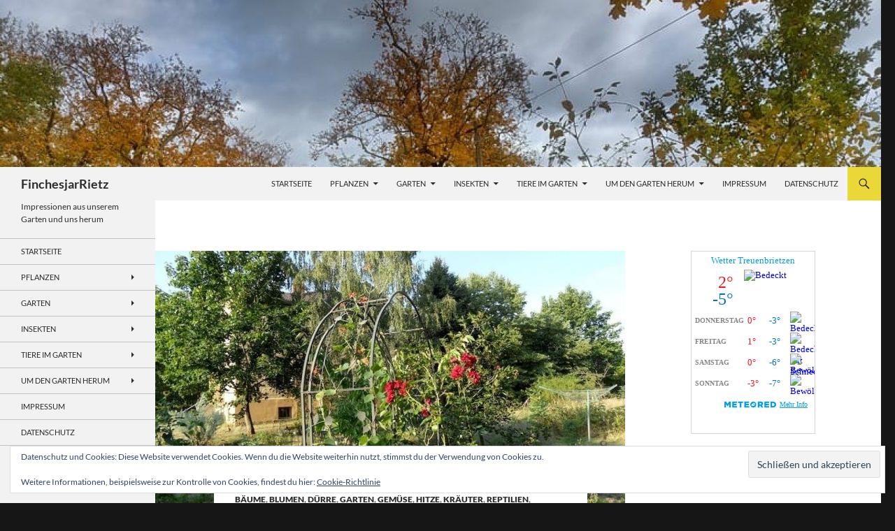

--- FILE ---
content_type: text/html; charset=UTF-8
request_url: https://www.finches-jar.eu/hitze-freitag/
body_size: 52735
content:
<!DOCTYPE html>
<html lang="de">
<head>
	<meta charset="UTF-8">
	<meta name="viewport" content="width=device-width, initial-scale=1.0">
	<title>Hitze-Freitag | FinchesjarRietz</title>
	<link rel="profile" href="https://gmpg.org/xfn/11">
	<link rel="pingback" href="https://www.finches-jar.eu/xmlrpc.php">
	<style id="jetpack-boost-critical-css">@media all{.pmb-print-this-page{text-align:right}.pmb-print-this-page{display:flex;justify-content:flex-end}.pmb-print-this-page .button:not(:first-of-type){margin-left:1em}.pmb-print-this-page .wp-block-button__link{margin-top:0!important}}@media all{#toc_container li,#toc_container ul{margin:0;padding:0}#toc_container.no_bullets li,#toc_container.no_bullets ul,#toc_container.no_bullets ul li{background:0 0;list-style-type:none;list-style:none}#toc_container{background:#f9f9f9;border:1px solid #aaa;padding:10px;margin-bottom:1em;width:auto;display:table;font-size:95%}#toc_container.toc_white{background:#fff}#toc_container p.toc_title{text-align:center;font-weight:700;margin:0;padding:0}#toc_container p.toc_title+ul.toc_list{margin-top:1em}#toc_container a{text-decoration:none;text-shadow:none}}@media all{.wpel-icon.wpel-image{display:inline-block;width:10px;height:10px;background-repeat:no-repeat;background-position:100% 50%}.wpel-icon-right .wpel-icon.wpel-image{margin-left:.3em}.wpel-icon-8{background-image:url(https://www.finches-jar.eu/wp-content/plugins/wp-external-links/public/images/wpel-icons/icon-8.png)}}@media all{a,body,caption,div,em,form,h1,h2,h3,html,iframe,label,li,p,span,table,tbody,td,th,thead,tr,ul{border:0;font-family:inherit;font-size:100%;font-style:inherit;font-weight:inherit;margin:0;outline:0;padding:0;vertical-align:baseline}article,aside,figcaption,figure,footer,header,nav{display:block}html{overflow-y:scroll;-webkit-text-size-adjust:100%;-ms-text-size-adjust:100%;scroll-padding-top:calc(var(--wp-admin--admin-bar--height,0px) + 48px)}body,button,input{color:#2b2b2b;font-family:Lato,sans-serif;font-size:16px;font-weight:400;line-height:1.5}body{background:#f5f5f5}a{color:#24890d;text-decoration:none}h1,h2,h3{clear:both;font-weight:700;margin:36px 0 12px}h1{font-size:26px;line-height:1.3846153846}h2{font-size:24px;line-height:1}h3{font-size:22px;line-height:1.0909090909}em{font-style:italic}p{margin-bottom:24px}ul{list-style:none;margin:0 0 24px 20px}ul{list-style:disc}li>ul{margin:0 0 0 20px}img{-ms-interpolation-mode:bicubic;border:0;vertical-align:middle}figure{margin:0}button,input{-webkit-box-sizing:border-box;-moz-box-sizing:border-box;box-sizing:border-box;font-size:100%;margin:0;max-width:100%;vertical-align:baseline}button,input{line-height:normal}input{background-image:-webkit-linear-gradient(hsla(0,0%,100%,0),hsla(0,0%,100%,0))}button,input[type=submit]{-webkit-appearance:button}input[type=search]{-webkit-appearance:textfield}table,td,th{border:1px solid rgba(0,0,0,.1)}table{border-collapse:separate;border-spacing:0;border-width:1px 0 0 1px;margin-bottom:24px;width:100%}caption,td,th{font-weight:400;text-align:left}th{border-width:0 1px 1px 0;font-weight:700}td{border-width:0 1px 1px 0}input{border:1px solid rgba(0,0,0,.1);border-radius:2px;color:#2b2b2b;padding:8px 10px 7px}.button,button,input[type=submit]{background-color:#24890d;border:0;border-radius:2px;color:#fff;font-size:12px;font-weight:700;padding:10px 30px 11px;text-transform:uppercase;vertical-align:bottom}.search-field{width:100%}.search-submit{display:none}#site-header img,.entry-content img,.widget img{max-width:100%}#site-header img,.entry-content img,img[class*=attachment-],img[class*=wp-image-]{height:auto}.post-thumbnail img,.wp-post-image,img.size-full,img.size-large{height:auto;max-width:100%}iframe{margin-bottom:24px;max-width:100%}.aligncenter{display:block;margin-left:auto;margin-right:auto}.screen-reader-text{clip-path:inset(50%);overflow:hidden;position:absolute!important;height:1px;width:1px}.hide{display:none}.content-area:after,.content-area:before,.content-sidebar:after,.content-sidebar:before,.entry-content:after,.entry-content:before,.hentry:after,.hentry:before,.search-box:after,.search-box:before,.site-content:after,.site-content:before,.site-description:after,.site-description:before,.site-header:after,.site-header:before,.site-main:after,.site-main:before,.site-navigation:after,.site-navigation:before,.site:after,.site:before{content:"";display:table}.content-area:after,.content-sidebar:after,.entry-content:after,.hentry:after,.search-box:after,.site-content:after,.site-description:after,.site-header:after,.site-main:after,.site-navigation:after,.site:after{clear:both}.menu-toggle:before,.search-toggle:before{-webkit-font-smoothing:antialiased;display:inline-block;font:normal 16px/1 Genericons;text-decoration:inherit;vertical-align:text-bottom}span+.byline:before{content:" | "}.site{background-color:#fff;max-width:1260px;position:relative}#site-header{position:relative;z-index:3}.site-header{background-color:#000;max-width:1260px;position:relative;width:100%;z-index:4}.header-main{min-height:48px;padding:0 10px}.site-title{float:left;font-size:18px;font-weight:700;line-height:48px;margin:0;max-width:-webkit-calc(100% - 86px);max-width:calc(100% - 86px)}.site-title a{color:#fff;display:block;overflow:hidden;text-overflow:ellipsis;white-space:nowrap}.search-toggle{background-color:#24890d;float:right;height:48px;margin-right:38px;text-align:center;width:48px}.search-toggle:before{color:#fff;content:"";font-size:20px;margin-top:14px}.search-toggle .screen-reader-text{left:5px}.search-box-wrapper{-webkit-box-sizing:border-box;-moz-box-sizing:border-box;box-sizing:border-box;position:absolute;top:48px;right:0;width:100%;z-index:2}.search-box{background-color:#41a62a;padding:12px}.search-box .search-field{background-color:#fff;border:0;float:right;font-size:16px;padding:2px 2px 3px 6px;width:100%}.site-navigation ul{list-style:none;margin:0}.site-navigation li{border-top:1px solid rgba(255,255,255,.2)}.site-navigation ul ul{margin-left:20px}.site-navigation a{color:#fff;display:block;text-transform:uppercase}.primary-navigation{-webkit-box-sizing:border-box;-moz-box-sizing:border-box;box-sizing:border-box;font-size:14px;padding-top:24px}.primary-navigation .nav-menu{border-bottom:1px solid rgba(255,255,255,.2);display:none}.primary-navigation a{padding:7px 0}.secondary-navigation{border-bottom:1px solid rgba(255,255,255,.2);font-size:12px;margin:48px 0}.secondary-navigation a{padding:9px 0}.menu-toggle{background-color:#000;border-radius:0;height:48px;margin:0;overflow:hidden;padding:0;position:absolute;top:0;right:0;text-align:center;width:48px}.menu-toggle:before{color:#fff;content:"";padding:16px}.content-area{padding-top:48px}.hentry{margin:0 auto 48px;max-width:672px}.site-content .entry-content,.site-content .entry-header,.site-content .entry-meta{margin:0 auto;max-width:474px}.post-thumbnail{background:#b2b2b2 url(https://www.finches-jar.eu/wp-content/themes/twentyfourteen/images/pattern-light.svg) repeat fixed;display:block;position:relative;width:100%;z-index:0}.entry-header{position:relative;z-index:1}.entry-title{font-size:33px;font-weight:300;line-height:1.0909090909;margin-bottom:12px;margin:0 0 12px 0;text-transform:uppercase}.site-content .entry-header{background-color:#fff;padding:0 10px 12px}.site-content .has-post-thumbnail .entry-header{padding-top:24px}.entry-meta{clear:both;color:#767676;font-size:12px;font-weight:400;line-height:1.3333333333;text-transform:uppercase}.entry-meta a{color:#767676}.cat-links{font-weight:900;text-transform:uppercase}.cat-links a{color:#2b2b2b}.byline{display:none}.group-blog .byline,.single .byline{display:inline}.site-content .entry-meta{background-color:#fff;margin-bottom:8px}.site-content footer.entry-meta{margin:24px auto 0;padding:0 10px}.entry-meta .tag-links a{background-color:#767676;border-radius:0 2px 2px 0;color:#fff;display:inline-block;font-size:11px;font-weight:700;line-height:1.2727272727;margin:2px 4px 2px 10px;padding:3px 7px;position:relative;text-transform:uppercase}.entry-meta .tag-links a:before{border-top:10px solid transparent;border-right:8px solid #767676;border-bottom:10px solid transparent;content:"";height:0;position:absolute;top:0;left:-8px;width:0}.entry-meta .tag-links a:after{background-color:#fff;border-radius:50%;content:"";height:4px;position:absolute;top:8px;left:-2px;width:4px}.entry-content{-webkit-hyphens:auto;-moz-hyphens:auto;-ms-hyphens:auto;hyphens:auto;word-wrap:break-word}.site-content .entry-content{background-color:#fff;padding:12px 10px 0}.entry-content h3:first-child{margin-top:0}.entry-content a{text-decoration:underline}.entry-content a.button{text-decoration:none}.singular .site-content .hentry.has-post-thumbnail{margin-top:-48px}#secondary{background-color:#000;border-top:1px solid #000;border-bottom:1px solid rgba(255,255,255,.2);clear:both;color:rgba(255,255,255,.7);margin-top:-1px;padding:0 10px;position:relative;z-index:2}.site-description{display:none;font-size:12px;font-weight:400;line-height:1.5}.primary-sidebar{padding-top:48px}.secondary-navigation+.primary-sidebar{padding-top:0}.content-sidebar{border-top:1px solid rgba(0,0,0,.1);border-bottom:1px solid rgba(0,0,0,.1);-webkit-box-sizing:border-box;-moz-box-sizing:border-box;box-sizing:border-box;color:#767676;padding:48px 10px 0}.widget{font-size:14px;-webkit-hyphens:auto;-moz-hyphens:auto;-ms-hyphens:auto;hyphens:auto;line-height:1.2857142857;margin-bottom:48px;width:100%;word-wrap:break-word}.widget a{color:#fff}.widget h1{margin:24px 0 12px}.widget h1{font-size:22px;line-height:1.0909090909}.widget ul{list-style:none;margin:0}.widget table,.widget td,.widget th{border-color:rgba(255,255,255,.2)}.widget table{margin-bottom:18px}.widget-area .widget input{background-color:rgba(255,255,255,.1);border-color:rgba(255,255,255,.2);color:#fff;font-size:16px;padding:1px 2px 2px 4px}.widget input[type=submit]{background-color:#24890d;border:0;font-size:12px;padding:5px 15px 4px}.widget .widget-title{font-size:14px;font-weight:700;line-height:1.7142857142;margin:0 0 24px 0;text-transform:uppercase}.widget-title{color:#fff}.widget_calendar table{line-height:2;margin:0}.widget_calendar caption{color:#fff;font-weight:700;line-height:1.7142857142;margin-bottom:18px;text-align:left;text-transform:uppercase}.widget_calendar thead th{background-color:rgba(255,255,255,.1)}.widget_calendar tbody td,.widget_calendar thead th{text-align:center}.widget_calendar tbody a{background-color:#24890d;color:#fff;display:block}.widget_calendar .wp-calendar-nav{display:table;width:100%;line-height:2}.widget_calendar .wp-calendar-nav span{display:table-cell}.widget_calendar .wp-calendar-nav-prev{padding-left:5px;text-align:left}.widget_calendar .wp-calendar-nav-next{padding-right:5px;text-align:right}.widget_recent_entries li{border-top:1px solid rgba(255,255,255,.2);padding:8px 0 9px}.widget_recent_entries li:first-child{border-top:0}.tagcloud ul{list-style-type:none}.tagcloud ul li{display:inline-block}.widget_recent_entries .post-date{display:block}.widget_text>div>:last-child{margin-bottom:0}.content-sidebar .widget a{color:#24890d}.content-sidebar .widget .widget-title{border-top:5px solid #000;color:#2b2b2b;font-size:14px;font-weight:900;margin:0 0 18px;padding-top:7px;text-transform:uppercase}@-ms-viewport{width:device-width}@viewport{width:device-width}@media screen and (min-width:401px){.site-content span+.byline:before{content:""}.site-content .byline a:before,.site-content .entry-date a:before{-webkit-font-smoothing:antialiased;display:inline-block;font:normal 16px/1 Genericons;text-decoration:inherit;vertical-align:text-bottom}.site-content .entry-meta>span{margin-right:10px}.site-content .entry-date a:before{content:"";margin-right:1px;position:relative;top:1px}.site-content .byline a:before{content:""}}@media screen and (min-width:594px){.site-content .entry-header{padding-right:30px;padding-left:30px}.site-content .has-post-thumbnail .entry-header{margin-top:-48px}}@media screen and (min-width:673px){.header-main{padding:0 30px}.search-toggle{margin-right:18px}.search-box .search-field{width:50%}.content-area{float:left;width:100%}.site-content{margin-right:33.33333333%}.site-content .has-post-thumbnail .entry-header{margin-top:0}.site-content .entry-content,.site-content footer.entry-meta{padding-right:30px;padding-left:30px}.singular .site-content .hentry.has-post-thumbnail{margin-top:0}#secondary{padding:0 30px}.content-sidebar{border:0;float:right;margin-left:-33.33333333%;padding:48px 30px 24px;position:relative;width:33.33333333%}}@media screen and (min-width:783px){.site-title{max-width:-webkit-calc(100% - 48px);max-width:calc(100% - 48px)}.header-main{padding-right:0}.search-toggle{margin-right:0}.primary-navigation{float:right;font-size:11px;margin:0 1px 0-12px;padding:0;text-transform:uppercase}.primary-navigation .menu-toggle{display:none;padding:0}.primary-navigation .nav-menu{border-bottom:0;display:block}.primary-navigation li{border:0;display:inline-block;height:48px;line-height:48px;position:relative}.primary-navigation a{display:inline-block;padding:0 12px;white-space:nowrap}.primary-navigation ul ul{background-color:#24890d;float:left;margin:0;position:absolute;top:48px;left:-999em;z-index:99999}.primary-navigation li li{border:0;display:block;height:auto;line-height:1.0909090909}.primary-navigation ul ul ul{left:-999em;top:0}.primary-navigation ul ul a{padding:18px 12px;white-space:normal;width:176px}.primary-navigation .menu-item-has-children>a{padding-right:26px}.primary-navigation .menu-item-has-children>a:after{-webkit-font-smoothing:antialiased;content:"";display:inline-block;font:normal 8px/1 Genericons;position:absolute;right:12px;top:22px;vertical-align:text-bottom}.primary-navigation li .menu-item-has-children>a{padding-right:20px;width:168px}.primary-navigation .menu-item-has-children li.menu-item-has-children>a:after{content:"";right:8px;top:20px}}@media screen and (min-width:846px){.content-area,.content-sidebar{padding-top:72px}.site-content .has-post-thumbnail .entry-header{margin-top:-48px}}@media screen and (min-width:1008px){.search-box-wrapper{padding-left:182px}.site-content{margin-right:29.04761904%;margin-left:182px}.site-content .entry-header{margin-top:0}.site-content .has-post-thumbnail .entry-header{margin-top:0}.content-sidebar{margin-left:-29.04761904%;width:29.04761904%}.site:before{background-color:#000;content:"";display:block;height:100%;min-height:100%;position:absolute;top:0;left:0;width:182px;z-index:2}#secondary{background-color:transparent;border:0;clear:none;float:left;margin:0 0 0-100%;min-height:100vh;width:122px}.primary-sidebar{padding-top:0}.site-description{display:block;margin:0 0 18px}.secondary-navigation{font-size:11px;margin:0-30px 48px;width:182px}.secondary-navigation li{border-top:1px solid rgba(255,255,255,.2);position:relative}.secondary-navigation a{padding:10px 30px}.secondary-navigation ul ul{background-color:#24890d;position:absolute;top:0;left:-999em;width:182px;z-index:99999}.secondary-navigation li li{border-top:0}.secondary-navigation .menu-item-has-children>a{padding-right:38px}.secondary-navigation .menu-item-has-children>a:after{-webkit-font-smoothing:antialiased;content:"";display:inline-block;font:normal 8px/1 Genericons;position:absolute;right:26px;top:14px;vertical-align:text-bottom}.primary-sidebar .widget{font-size:12px;line-height:1.5}.primary-sidebar .widget h1{font-size:20px;line-height:1.2}.primary-sidebar .widget input{font-size:12px;padding:3px 2px 4px 4px}.primary-sidebar .widget input[type=submit]{padding:5px 15px 4px}.primary-sidebar .widget .widget-title{font-size:11px;font-weight:900;line-height:1.6363636363;margin-bottom:18px}.primary-sidebar .widget_recent_entries li{border-top:0;padding:0 0 6px}}@media screen and (min-width:1040px){.site-content .has-post-thumbnail .entry-header{margin-top:-48px}.site-content .entry-content,.site-content .entry-header,.site-content footer.entry-meta{padding-right:15px;padding-left:15px}}@media screen and (min-width:1080px){.search-box .search-field{width:324px}.site-content{margin-left:222px}.site:before{width:222px}.search-box-wrapper{padding-left:222px}#secondary{width:162px}.secondary-navigation,.secondary-navigation ul ul{width:222px}}@media screen and (min-width:1110px){.site-content .entry-content,.site-content .entry-header,.site-content footer.entry-meta{padding-right:30px;padding-left:30px}}@media screen and (min-width:1218px){.site-content .entry-content,.site-content .entry-header,.site-content footer.entry-meta{margin-right:54px}}}@media all{[class^=wp-block-] figcaption{font-size:12px;font-style:italic;line-height:1.5;margin:9px 0 0}.wp-block-image{margin-bottom:24px}.wp-block-image figcaption{text-align:left}.wp-block-button .wp-block-button__link{font-size:12px;font-weight:700;line-height:1.25;padding:10px 30px 11px;text-decoration:none;text-transform:uppercase;vertical-align:bottom}.wp-block-button__link{background-color:#24890d;color:#fff}}@media all{.shariff{display:block!important;clear:both}.shariff ul{display:flex;flex-direction:row;flex-flow:row wrap;padding:0!important;margin:0!important}.shariff li{height:35px;box-sizing:border-box;list-style:none!important;overflow:hidden!important;margin:5px!important;padding:0!important;text-indent:0!important;border-left:0 none!important}.shariff a{position:relative;display:block!important;height:35px;padding:0;margin:0;box-sizing:border-box;border:0;text-decoration:none;background-image:none!important;text-align:left;box-shadow:none}.shariff .shariff-icon svg{width:32px;height:20px;padding:7px 1px;box-sizing:content-box!important}.shariff-button::before{content:none!important}.shariff .shariff-buttons.theme-round li{width:35px!important;height:35px;border-radius:50%;margin:5px}.shariff .theme-round a{position:relative;height:35px;border-radius:50%}.shariff .theme-round .shariff-icon svg{display:block;margin:auto;padding:8px 1px}.shariff .theme-round .shariff-icon svg path{fill:#fff}.shariff.shariff-align-center ul{justify-content:center;align-items:center}.shariff .info a{border:1px solid #ddd;width:35px}.shariff .shariff-button.info{width:35px;flex:0 0 auto!important}.shariff .theme-round .shariff-button.shariff-nocustomcolor.info svg path{fill:#999}.shariff .info .shariff-icon svg{display:block;margin:auto}@media only screen and (max-width:360px){.shariff .shariff-buttons li{width:35px}.shariff .shariff-buttons .shariff-icon svg{display:block;margin:auto}}@media only screen and (min-width:361px){.shariff .shariff-buttons li{width:125px}}}@media all{#jp-relatedposts{display:none;padding-top:1em;margin:1em 0;position:relative;clear:both}.jp-relatedposts::after{content:"";display:block;clear:both}#jp-relatedposts h3.jp-relatedposts-headline{margin:0 0 1em 0;display:inline-block;float:left;font-size:9pt;font-weight:700;font-family:inherit}#jp-relatedposts h3.jp-relatedposts-headline em::before{content:"";display:block;width:100%;min-width:30px;border-top:1px solid rgba(0,0,0,.2);margin-bottom:1em}#jp-relatedposts h3.jp-relatedposts-headline em{font-style:normal;font-weight:700}}</style><meta name='robots' content='max-image-preview:large' />
<!-- Jetpack Site Verification Tags -->
<meta name="msvalidate.01" content="6522EDDEDB5E4EA526974F24B136694E" />
<link rel='dns-prefetch' href='//www.finches-jar.eu' />
<link rel='dns-prefetch' href='//secure.gravatar.com' />
<link rel='dns-prefetch' href='//stats.wp.com' />
<link rel='dns-prefetch' href='//v0.wordpress.com' />
<link rel='preconnect' href='//c0.wp.com' />
<link rel="alternate" type="application/rss+xml" title="FinchesjarRietz &raquo; Feed" href="https://www.finches-jar.eu/feed/" />
<link rel="alternate" type="application/rss+xml" title="FinchesjarRietz &raquo; Kommentar-Feed" href="https://www.finches-jar.eu/comments/feed/" />
<link rel="alternate" title="oEmbed (JSON)" type="application/json+oembed" href="https://www.finches-jar.eu/wp-json/oembed/1.0/embed?url=https%3A%2F%2Fwww.finches-jar.eu%2Fhitze-freitag%2F" />
<link rel="alternate" title="oEmbed (XML)" type="text/xml+oembed" href="https://www.finches-jar.eu/wp-json/oembed/1.0/embed?url=https%3A%2F%2Fwww.finches-jar.eu%2Fhitze-freitag%2F&#038;format=xml" />
<style id='wp-img-auto-sizes-contain-inline-css'>
img:is([sizes=auto i],[sizes^="auto," i]){contain-intrinsic-size:3000px 1500px}
/*# sourceURL=wp-img-auto-sizes-contain-inline-css */
</style>
<noscript><link rel='stylesheet' id='twentyfourteen-jetpack-css' href='https://c0.wp.com/p/jetpack/15.4/modules/theme-tools/compat/twentyfourteen.css' media='all' />
</noscript><link data-media="all" onload="this.media=this.dataset.media; delete this.dataset.media; this.removeAttribute( &apos;onload&apos; );" rel='stylesheet' id='twentyfourteen-jetpack-css' href='https://c0.wp.com/p/jetpack/15.4/modules/theme-tools/compat/twentyfourteen.css' media="not all" />
<noscript><link rel='stylesheet' id='jetpack_related-posts-css' href='https://c0.wp.com/p/jetpack/15.4/modules/related-posts/related-posts.css' media='all' />
</noscript><link data-media="all" onload="this.media=this.dataset.media; delete this.dataset.media; this.removeAttribute( &apos;onload&apos; );" rel='stylesheet' id='jetpack_related-posts-css' href='https://c0.wp.com/p/jetpack/15.4/modules/related-posts/related-posts.css' media="not all" />
<noscript><link rel='stylesheet' id='pmb_common-css' href='https://www.finches-jar.eu/wp-content/plugins/print-my-blog/assets/styles/pmb-common.css?ver=1756062058' media='all' />
</noscript><link data-media="all" onload="this.media=this.dataset.media; delete this.dataset.media; this.removeAttribute( &apos;onload&apos; );" rel='stylesheet' id='pmb_common-css' href='https://www.finches-jar.eu/wp-content/plugins/print-my-blog/assets/styles/pmb-common.css?ver=1756062058' media="not all" />
<style id='wp-emoji-styles-inline-css'>

	img.wp-smiley, img.emoji {
		display: inline !important;
		border: none !important;
		box-shadow: none !important;
		height: 1em !important;
		width: 1em !important;
		margin: 0 0.07em !important;
		vertical-align: -0.1em !important;
		background: none !important;
		padding: 0 !important;
	}
/*# sourceURL=wp-emoji-styles-inline-css */
</style>
<style id='wp-block-library-inline-css'>
:root{--wp-block-synced-color:#7a00df;--wp-block-synced-color--rgb:122,0,223;--wp-bound-block-color:var(--wp-block-synced-color);--wp-editor-canvas-background:#ddd;--wp-admin-theme-color:#007cba;--wp-admin-theme-color--rgb:0,124,186;--wp-admin-theme-color-darker-10:#006ba1;--wp-admin-theme-color-darker-10--rgb:0,107,160.5;--wp-admin-theme-color-darker-20:#005a87;--wp-admin-theme-color-darker-20--rgb:0,90,135;--wp-admin-border-width-focus:2px}@media (min-resolution:192dpi){:root{--wp-admin-border-width-focus:1.5px}}.wp-element-button{cursor:pointer}:root .has-very-light-gray-background-color{background-color:#eee}:root .has-very-dark-gray-background-color{background-color:#313131}:root .has-very-light-gray-color{color:#eee}:root .has-very-dark-gray-color{color:#313131}:root .has-vivid-green-cyan-to-vivid-cyan-blue-gradient-background{background:linear-gradient(135deg,#00d084,#0693e3)}:root .has-purple-crush-gradient-background{background:linear-gradient(135deg,#34e2e4,#4721fb 50%,#ab1dfe)}:root .has-hazy-dawn-gradient-background{background:linear-gradient(135deg,#faaca8,#dad0ec)}:root .has-subdued-olive-gradient-background{background:linear-gradient(135deg,#fafae1,#67a671)}:root .has-atomic-cream-gradient-background{background:linear-gradient(135deg,#fdd79a,#004a59)}:root .has-nightshade-gradient-background{background:linear-gradient(135deg,#330968,#31cdcf)}:root .has-midnight-gradient-background{background:linear-gradient(135deg,#020381,#2874fc)}:root{--wp--preset--font-size--normal:16px;--wp--preset--font-size--huge:42px}.has-regular-font-size{font-size:1em}.has-larger-font-size{font-size:2.625em}.has-normal-font-size{font-size:var(--wp--preset--font-size--normal)}.has-huge-font-size{font-size:var(--wp--preset--font-size--huge)}.has-text-align-center{text-align:center}.has-text-align-left{text-align:left}.has-text-align-right{text-align:right}.has-fit-text{white-space:nowrap!important}#end-resizable-editor-section{display:none}.aligncenter{clear:both}.items-justified-left{justify-content:flex-start}.items-justified-center{justify-content:center}.items-justified-right{justify-content:flex-end}.items-justified-space-between{justify-content:space-between}.screen-reader-text{border:0;clip-path:inset(50%);height:1px;margin:-1px;overflow:hidden;padding:0;position:absolute;width:1px;word-wrap:normal!important}.screen-reader-text:focus{background-color:#ddd;clip-path:none;color:#444;display:block;font-size:1em;height:auto;left:5px;line-height:normal;padding:15px 23px 14px;text-decoration:none;top:5px;width:auto;z-index:100000}html :where(.has-border-color){border-style:solid}html :where([style*=border-top-color]){border-top-style:solid}html :where([style*=border-right-color]){border-right-style:solid}html :where([style*=border-bottom-color]){border-bottom-style:solid}html :where([style*=border-left-color]){border-left-style:solid}html :where([style*=border-width]){border-style:solid}html :where([style*=border-top-width]){border-top-style:solid}html :where([style*=border-right-width]){border-right-style:solid}html :where([style*=border-bottom-width]){border-bottom-style:solid}html :where([style*=border-left-width]){border-left-style:solid}html :where(img[class*=wp-image-]){height:auto;max-width:100%}:where(figure){margin:0 0 1em}html :where(.is-position-sticky){--wp-admin--admin-bar--position-offset:var(--wp-admin--admin-bar--height,0px)}@media screen and (max-width:600px){html :where(.is-position-sticky){--wp-admin--admin-bar--position-offset:0px}}

/*# sourceURL=wp-block-library-inline-css */
</style><style id='wp-block-image-inline-css'>
.wp-block-image>a,.wp-block-image>figure>a{display:inline-block}.wp-block-image img{box-sizing:border-box;height:auto;max-width:100%;vertical-align:bottom}@media not (prefers-reduced-motion){.wp-block-image img.hide{visibility:hidden}.wp-block-image img.show{animation:show-content-image .4s}}.wp-block-image[style*=border-radius] img,.wp-block-image[style*=border-radius]>a{border-radius:inherit}.wp-block-image.has-custom-border img{box-sizing:border-box}.wp-block-image.aligncenter{text-align:center}.wp-block-image.alignfull>a,.wp-block-image.alignwide>a{width:100%}.wp-block-image.alignfull img,.wp-block-image.alignwide img{height:auto;width:100%}.wp-block-image .aligncenter,.wp-block-image .alignleft,.wp-block-image .alignright,.wp-block-image.aligncenter,.wp-block-image.alignleft,.wp-block-image.alignright{display:table}.wp-block-image .aligncenter>figcaption,.wp-block-image .alignleft>figcaption,.wp-block-image .alignright>figcaption,.wp-block-image.aligncenter>figcaption,.wp-block-image.alignleft>figcaption,.wp-block-image.alignright>figcaption{caption-side:bottom;display:table-caption}.wp-block-image .alignleft{float:left;margin:.5em 1em .5em 0}.wp-block-image .alignright{float:right;margin:.5em 0 .5em 1em}.wp-block-image .aligncenter{margin-left:auto;margin-right:auto}.wp-block-image :where(figcaption){margin-bottom:1em;margin-top:.5em}.wp-block-image.is-style-circle-mask img{border-radius:9999px}@supports ((-webkit-mask-image:none) or (mask-image:none)) or (-webkit-mask-image:none){.wp-block-image.is-style-circle-mask img{border-radius:0;-webkit-mask-image:url('data:image/svg+xml;utf8,<svg viewBox="0 0 100 100" xmlns="http://www.w3.org/2000/svg"><circle cx="50" cy="50" r="50"/></svg>');mask-image:url('data:image/svg+xml;utf8,<svg viewBox="0 0 100 100" xmlns="http://www.w3.org/2000/svg"><circle cx="50" cy="50" r="50"/></svg>');mask-mode:alpha;-webkit-mask-position:center;mask-position:center;-webkit-mask-repeat:no-repeat;mask-repeat:no-repeat;-webkit-mask-size:contain;mask-size:contain}}:root :where(.wp-block-image.is-style-rounded img,.wp-block-image .is-style-rounded img){border-radius:9999px}.wp-block-image figure{margin:0}.wp-lightbox-container{display:flex;flex-direction:column;position:relative}.wp-lightbox-container img{cursor:zoom-in}.wp-lightbox-container img:hover+button{opacity:1}.wp-lightbox-container button{align-items:center;backdrop-filter:blur(16px) saturate(180%);background-color:#5a5a5a40;border:none;border-radius:4px;cursor:zoom-in;display:flex;height:20px;justify-content:center;opacity:0;padding:0;position:absolute;right:16px;text-align:center;top:16px;width:20px;z-index:100}@media not (prefers-reduced-motion){.wp-lightbox-container button{transition:opacity .2s ease}}.wp-lightbox-container button:focus-visible{outline:3px auto #5a5a5a40;outline:3px auto -webkit-focus-ring-color;outline-offset:3px}.wp-lightbox-container button:hover{cursor:pointer;opacity:1}.wp-lightbox-container button:focus{opacity:1}.wp-lightbox-container button:focus,.wp-lightbox-container button:hover,.wp-lightbox-container button:not(:hover):not(:active):not(.has-background){background-color:#5a5a5a40;border:none}.wp-lightbox-overlay{box-sizing:border-box;cursor:zoom-out;height:100vh;left:0;overflow:hidden;position:fixed;top:0;visibility:hidden;width:100%;z-index:100000}.wp-lightbox-overlay .close-button{align-items:center;cursor:pointer;display:flex;justify-content:center;min-height:40px;min-width:40px;padding:0;position:absolute;right:calc(env(safe-area-inset-right) + 16px);top:calc(env(safe-area-inset-top) + 16px);z-index:5000000}.wp-lightbox-overlay .close-button:focus,.wp-lightbox-overlay .close-button:hover,.wp-lightbox-overlay .close-button:not(:hover):not(:active):not(.has-background){background:none;border:none}.wp-lightbox-overlay .lightbox-image-container{height:var(--wp--lightbox-container-height);left:50%;overflow:hidden;position:absolute;top:50%;transform:translate(-50%,-50%);transform-origin:top left;width:var(--wp--lightbox-container-width);z-index:9999999999}.wp-lightbox-overlay .wp-block-image{align-items:center;box-sizing:border-box;display:flex;height:100%;justify-content:center;margin:0;position:relative;transform-origin:0 0;width:100%;z-index:3000000}.wp-lightbox-overlay .wp-block-image img{height:var(--wp--lightbox-image-height);min-height:var(--wp--lightbox-image-height);min-width:var(--wp--lightbox-image-width);width:var(--wp--lightbox-image-width)}.wp-lightbox-overlay .wp-block-image figcaption{display:none}.wp-lightbox-overlay button{background:none;border:none}.wp-lightbox-overlay .scrim{background-color:#fff;height:100%;opacity:.9;position:absolute;width:100%;z-index:2000000}.wp-lightbox-overlay.active{visibility:visible}@media not (prefers-reduced-motion){.wp-lightbox-overlay.active{animation:turn-on-visibility .25s both}.wp-lightbox-overlay.active img{animation:turn-on-visibility .35s both}.wp-lightbox-overlay.show-closing-animation:not(.active){animation:turn-off-visibility .35s both}.wp-lightbox-overlay.show-closing-animation:not(.active) img{animation:turn-off-visibility .25s both}.wp-lightbox-overlay.zoom.active{animation:none;opacity:1;visibility:visible}.wp-lightbox-overlay.zoom.active .lightbox-image-container{animation:lightbox-zoom-in .4s}.wp-lightbox-overlay.zoom.active .lightbox-image-container img{animation:none}.wp-lightbox-overlay.zoom.active .scrim{animation:turn-on-visibility .4s forwards}.wp-lightbox-overlay.zoom.show-closing-animation:not(.active){animation:none}.wp-lightbox-overlay.zoom.show-closing-animation:not(.active) .lightbox-image-container{animation:lightbox-zoom-out .4s}.wp-lightbox-overlay.zoom.show-closing-animation:not(.active) .lightbox-image-container img{animation:none}.wp-lightbox-overlay.zoom.show-closing-animation:not(.active) .scrim{animation:turn-off-visibility .4s forwards}}@keyframes show-content-image{0%{visibility:hidden}99%{visibility:hidden}to{visibility:visible}}@keyframes turn-on-visibility{0%{opacity:0}to{opacity:1}}@keyframes turn-off-visibility{0%{opacity:1;visibility:visible}99%{opacity:0;visibility:visible}to{opacity:0;visibility:hidden}}@keyframes lightbox-zoom-in{0%{transform:translate(calc((-100vw + var(--wp--lightbox-scrollbar-width))/2 + var(--wp--lightbox-initial-left-position)),calc(-50vh + var(--wp--lightbox-initial-top-position))) scale(var(--wp--lightbox-scale))}to{transform:translate(-50%,-50%) scale(1)}}@keyframes lightbox-zoom-out{0%{transform:translate(-50%,-50%) scale(1);visibility:visible}99%{visibility:visible}to{transform:translate(calc((-100vw + var(--wp--lightbox-scrollbar-width))/2 + var(--wp--lightbox-initial-left-position)),calc(-50vh + var(--wp--lightbox-initial-top-position))) scale(var(--wp--lightbox-scale));visibility:hidden}}
/*# sourceURL=https://c0.wp.com/c/6.9/wp-includes/blocks/image/style.min.css */
</style>
<style id='wp-block-image-theme-inline-css'>
:root :where(.wp-block-image figcaption){color:#555;font-size:13px;text-align:center}.is-dark-theme :root :where(.wp-block-image figcaption){color:#ffffffa6}.wp-block-image{margin:0 0 1em}
/*# sourceURL=https://c0.wp.com/c/6.9/wp-includes/blocks/image/theme.min.css */
</style>
<style id='wp-block-paragraph-inline-css'>
.is-small-text{font-size:.875em}.is-regular-text{font-size:1em}.is-large-text{font-size:2.25em}.is-larger-text{font-size:3em}.has-drop-cap:not(:focus):first-letter{float:left;font-size:8.4em;font-style:normal;font-weight:100;line-height:.68;margin:.05em .1em 0 0;text-transform:uppercase}body.rtl .has-drop-cap:not(:focus):first-letter{float:none;margin-left:.1em}p.has-drop-cap.has-background{overflow:hidden}:root :where(p.has-background){padding:1.25em 2.375em}:where(p.has-text-color:not(.has-link-color)) a{color:inherit}p.has-text-align-left[style*="writing-mode:vertical-lr"],p.has-text-align-right[style*="writing-mode:vertical-rl"]{rotate:180deg}
/*# sourceURL=https://c0.wp.com/c/6.9/wp-includes/blocks/paragraph/style.min.css */
</style>
<style id='global-styles-inline-css'>
:root{--wp--preset--aspect-ratio--square: 1;--wp--preset--aspect-ratio--4-3: 4/3;--wp--preset--aspect-ratio--3-4: 3/4;--wp--preset--aspect-ratio--3-2: 3/2;--wp--preset--aspect-ratio--2-3: 2/3;--wp--preset--aspect-ratio--16-9: 16/9;--wp--preset--aspect-ratio--9-16: 9/16;--wp--preset--color--black: #f2f2f2;--wp--preset--color--cyan-bluish-gray: #abb8c3;--wp--preset--color--white: #fff;--wp--preset--color--pale-pink: #f78da7;--wp--preset--color--vivid-red: #cf2e2e;--wp--preset--color--luminous-vivid-orange: #ff6900;--wp--preset--color--luminous-vivid-amber: #fcb900;--wp--preset--color--light-green-cyan: #7bdcb5;--wp--preset--color--vivid-green-cyan: #00d084;--wp--preset--color--pale-cyan-blue: #8ed1fc;--wp--preset--color--vivid-cyan-blue: #0693e3;--wp--preset--color--vivid-purple: #9b51e0;--wp--preset--color--green: #ead838;--wp--preset--color--dark-gray: #2b2b2b;--wp--preset--color--medium-gray: #767676;--wp--preset--color--light-gray: #f5f5f5;--wp--preset--gradient--vivid-cyan-blue-to-vivid-purple: linear-gradient(135deg,rgb(6,147,227) 0%,rgb(155,81,224) 100%);--wp--preset--gradient--light-green-cyan-to-vivid-green-cyan: linear-gradient(135deg,rgb(122,220,180) 0%,rgb(0,208,130) 100%);--wp--preset--gradient--luminous-vivid-amber-to-luminous-vivid-orange: linear-gradient(135deg,rgb(252,185,0) 0%,rgb(255,105,0) 100%);--wp--preset--gradient--luminous-vivid-orange-to-vivid-red: linear-gradient(135deg,rgb(255,105,0) 0%,rgb(207,46,46) 100%);--wp--preset--gradient--very-light-gray-to-cyan-bluish-gray: linear-gradient(135deg,rgb(238,238,238) 0%,rgb(169,184,195) 100%);--wp--preset--gradient--cool-to-warm-spectrum: linear-gradient(135deg,rgb(74,234,220) 0%,rgb(151,120,209) 20%,rgb(207,42,186) 40%,rgb(238,44,130) 60%,rgb(251,105,98) 80%,rgb(254,248,76) 100%);--wp--preset--gradient--blush-light-purple: linear-gradient(135deg,rgb(255,206,236) 0%,rgb(152,150,240) 100%);--wp--preset--gradient--blush-bordeaux: linear-gradient(135deg,rgb(254,205,165) 0%,rgb(254,45,45) 50%,rgb(107,0,62) 100%);--wp--preset--gradient--luminous-dusk: linear-gradient(135deg,rgb(255,203,112) 0%,rgb(199,81,192) 50%,rgb(65,88,208) 100%);--wp--preset--gradient--pale-ocean: linear-gradient(135deg,rgb(255,245,203) 0%,rgb(182,227,212) 50%,rgb(51,167,181) 100%);--wp--preset--gradient--electric-grass: linear-gradient(135deg,rgb(202,248,128) 0%,rgb(113,206,126) 100%);--wp--preset--gradient--midnight: linear-gradient(135deg,rgb(2,3,129) 0%,rgb(40,116,252) 100%);--wp--preset--font-size--small: 13px;--wp--preset--font-size--medium: 20px;--wp--preset--font-size--large: 36px;--wp--preset--font-size--x-large: 42px;--wp--preset--spacing--20: 0.44rem;--wp--preset--spacing--30: 0.67rem;--wp--preset--spacing--40: 1rem;--wp--preset--spacing--50: 1.5rem;--wp--preset--spacing--60: 2.25rem;--wp--preset--spacing--70: 3.38rem;--wp--preset--spacing--80: 5.06rem;--wp--preset--shadow--natural: 6px 6px 9px rgba(0, 0, 0, 0.2);--wp--preset--shadow--deep: 12px 12px 50px rgba(0, 0, 0, 0.4);--wp--preset--shadow--sharp: 6px 6px 0px rgba(0, 0, 0, 0.2);--wp--preset--shadow--outlined: 6px 6px 0px -3px rgb(255, 255, 255), 6px 6px rgb(0, 0, 0);--wp--preset--shadow--crisp: 6px 6px 0px rgb(0, 0, 0);}:where(.is-layout-flex){gap: 0.5em;}:where(.is-layout-grid){gap: 0.5em;}body .is-layout-flex{display: flex;}.is-layout-flex{flex-wrap: wrap;align-items: center;}.is-layout-flex > :is(*, div){margin: 0;}body .is-layout-grid{display: grid;}.is-layout-grid > :is(*, div){margin: 0;}:where(.wp-block-columns.is-layout-flex){gap: 2em;}:where(.wp-block-columns.is-layout-grid){gap: 2em;}:where(.wp-block-post-template.is-layout-flex){gap: 1.25em;}:where(.wp-block-post-template.is-layout-grid){gap: 1.25em;}.has-black-color{color: var(--wp--preset--color--black) !important;}.has-cyan-bluish-gray-color{color: var(--wp--preset--color--cyan-bluish-gray) !important;}.has-white-color{color: var(--wp--preset--color--white) !important;}.has-pale-pink-color{color: var(--wp--preset--color--pale-pink) !important;}.has-vivid-red-color{color: var(--wp--preset--color--vivid-red) !important;}.has-luminous-vivid-orange-color{color: var(--wp--preset--color--luminous-vivid-orange) !important;}.has-luminous-vivid-amber-color{color: var(--wp--preset--color--luminous-vivid-amber) !important;}.has-light-green-cyan-color{color: var(--wp--preset--color--light-green-cyan) !important;}.has-vivid-green-cyan-color{color: var(--wp--preset--color--vivid-green-cyan) !important;}.has-pale-cyan-blue-color{color: var(--wp--preset--color--pale-cyan-blue) !important;}.has-vivid-cyan-blue-color{color: var(--wp--preset--color--vivid-cyan-blue) !important;}.has-vivid-purple-color{color: var(--wp--preset--color--vivid-purple) !important;}.has-black-background-color{background-color: var(--wp--preset--color--black) !important;}.has-cyan-bluish-gray-background-color{background-color: var(--wp--preset--color--cyan-bluish-gray) !important;}.has-white-background-color{background-color: var(--wp--preset--color--white) !important;}.has-pale-pink-background-color{background-color: var(--wp--preset--color--pale-pink) !important;}.has-vivid-red-background-color{background-color: var(--wp--preset--color--vivid-red) !important;}.has-luminous-vivid-orange-background-color{background-color: var(--wp--preset--color--luminous-vivid-orange) !important;}.has-luminous-vivid-amber-background-color{background-color: var(--wp--preset--color--luminous-vivid-amber) !important;}.has-light-green-cyan-background-color{background-color: var(--wp--preset--color--light-green-cyan) !important;}.has-vivid-green-cyan-background-color{background-color: var(--wp--preset--color--vivid-green-cyan) !important;}.has-pale-cyan-blue-background-color{background-color: var(--wp--preset--color--pale-cyan-blue) !important;}.has-vivid-cyan-blue-background-color{background-color: var(--wp--preset--color--vivid-cyan-blue) !important;}.has-vivid-purple-background-color{background-color: var(--wp--preset--color--vivid-purple) !important;}.has-black-border-color{border-color: var(--wp--preset--color--black) !important;}.has-cyan-bluish-gray-border-color{border-color: var(--wp--preset--color--cyan-bluish-gray) !important;}.has-white-border-color{border-color: var(--wp--preset--color--white) !important;}.has-pale-pink-border-color{border-color: var(--wp--preset--color--pale-pink) !important;}.has-vivid-red-border-color{border-color: var(--wp--preset--color--vivid-red) !important;}.has-luminous-vivid-orange-border-color{border-color: var(--wp--preset--color--luminous-vivid-orange) !important;}.has-luminous-vivid-amber-border-color{border-color: var(--wp--preset--color--luminous-vivid-amber) !important;}.has-light-green-cyan-border-color{border-color: var(--wp--preset--color--light-green-cyan) !important;}.has-vivid-green-cyan-border-color{border-color: var(--wp--preset--color--vivid-green-cyan) !important;}.has-pale-cyan-blue-border-color{border-color: var(--wp--preset--color--pale-cyan-blue) !important;}.has-vivid-cyan-blue-border-color{border-color: var(--wp--preset--color--vivid-cyan-blue) !important;}.has-vivid-purple-border-color{border-color: var(--wp--preset--color--vivid-purple) !important;}.has-vivid-cyan-blue-to-vivid-purple-gradient-background{background: var(--wp--preset--gradient--vivid-cyan-blue-to-vivid-purple) !important;}.has-light-green-cyan-to-vivid-green-cyan-gradient-background{background: var(--wp--preset--gradient--light-green-cyan-to-vivid-green-cyan) !important;}.has-luminous-vivid-amber-to-luminous-vivid-orange-gradient-background{background: var(--wp--preset--gradient--luminous-vivid-amber-to-luminous-vivid-orange) !important;}.has-luminous-vivid-orange-to-vivid-red-gradient-background{background: var(--wp--preset--gradient--luminous-vivid-orange-to-vivid-red) !important;}.has-very-light-gray-to-cyan-bluish-gray-gradient-background{background: var(--wp--preset--gradient--very-light-gray-to-cyan-bluish-gray) !important;}.has-cool-to-warm-spectrum-gradient-background{background: var(--wp--preset--gradient--cool-to-warm-spectrum) !important;}.has-blush-light-purple-gradient-background{background: var(--wp--preset--gradient--blush-light-purple) !important;}.has-blush-bordeaux-gradient-background{background: var(--wp--preset--gradient--blush-bordeaux) !important;}.has-luminous-dusk-gradient-background{background: var(--wp--preset--gradient--luminous-dusk) !important;}.has-pale-ocean-gradient-background{background: var(--wp--preset--gradient--pale-ocean) !important;}.has-electric-grass-gradient-background{background: var(--wp--preset--gradient--electric-grass) !important;}.has-midnight-gradient-background{background: var(--wp--preset--gradient--midnight) !important;}.has-small-font-size{font-size: var(--wp--preset--font-size--small) !important;}.has-medium-font-size{font-size: var(--wp--preset--font-size--medium) !important;}.has-large-font-size{font-size: var(--wp--preset--font-size--large) !important;}.has-x-large-font-size{font-size: var(--wp--preset--font-size--x-large) !important;}
/*# sourceURL=global-styles-inline-css */
</style>

<style id='classic-theme-styles-inline-css'>
/*! This file is auto-generated */
.wp-block-button__link{color:#fff;background-color:#32373c;border-radius:9999px;box-shadow:none;text-decoration:none;padding:calc(.667em + 2px) calc(1.333em + 2px);font-size:1.125em}.wp-block-file__button{background:#32373c;color:#fff;text-decoration:none}
/*# sourceURL=/wp-includes/css/classic-themes.min.css */
</style>
<noscript><link rel='stylesheet' id='contact-form-7-css' href='https://www.finches-jar.eu/wp-content/plugins/contact-form-7/includes/css/styles.css?ver=6.1.4' media='all' />
</noscript><link data-media="all" onload="this.media=this.dataset.media; delete this.dataset.media; this.removeAttribute( &apos;onload&apos; );" rel='stylesheet' id='contact-form-7-css' href='https://www.finches-jar.eu/wp-content/plugins/contact-form-7/includes/css/styles.css?ver=6.1.4' media="not all" />
<noscript><link rel='stylesheet' id='list-last-changes-css' href='https://www.finches-jar.eu/wp-content/plugins/list-last-changes/css/list-last-changes.css?ver=5a6655abcdbcf5e54a0e54162311782f' media='all' />
</noscript><link data-media="all" onload="this.media=this.dataset.media; delete this.dataset.media; this.removeAttribute( &apos;onload&apos; );" rel='stylesheet' id='list-last-changes-css' href='https://www.finches-jar.eu/wp-content/plugins/list-last-changes/css/list-last-changes.css?ver=5a6655abcdbcf5e54a0e54162311782f' media="not all" />
<noscript><link rel='stylesheet' id='toc-screen-css' href='https://www.finches-jar.eu/wp-content/plugins/table-of-contents-plus/screen.min.css?ver=2411.1' media='all' />
</noscript><link data-media="all" onload="this.media=this.dataset.media; delete this.dataset.media; this.removeAttribute( &apos;onload&apos; );" rel='stylesheet' id='toc-screen-css' href='https://www.finches-jar.eu/wp-content/plugins/table-of-contents-plus/screen.min.css?ver=2411.1' media="not all" />
<style id='toc-screen-inline-css'>
div#toc_container ul li {font-size: 100%;}
/*# sourceURL=toc-screen-inline-css */
</style>
<noscript><link rel='stylesheet' id='twentyfourteen-style-css' href='https://www.finches-jar.eu/wp-content/themes/twentyfourteen/style.css?ver=5a6655abcdbcf5e54a0e54162311782f' media='all' />
</noscript><link data-media="all" onload="this.media=this.dataset.media; delete this.dataset.media; this.removeAttribute( &apos;onload&apos; );" rel='stylesheet' id='twentyfourteen-style-css' href='https://www.finches-jar.eu/wp-content/themes/twentyfourteen/style.css?ver=5a6655abcdbcf5e54a0e54162311782f' media="not all" />
<noscript><link rel='stylesheet' id='childtheme-style-css' href='https://www.finches-jar.eu/wp-content/themes/fjrtheme/style.css?ver=5a6655abcdbcf5e54a0e54162311782f' media='all' />
</noscript><link data-media="all" onload="this.media=this.dataset.media; delete this.dataset.media; this.removeAttribute( &apos;onload&apos; );" rel='stylesheet' id='childtheme-style-css' href='https://www.finches-jar.eu/wp-content/themes/fjrtheme/style.css?ver=5a6655abcdbcf5e54a0e54162311782f' media="not all" />
<noscript><link rel='stylesheet' id='twentyfourteen-lato-css' href='https://www.finches-jar.eu/wp-content/themes/twentyfourteen/fonts/font-lato.css?ver=20230328' media='all' />
</noscript><link data-media="all" onload="this.media=this.dataset.media; delete this.dataset.media; this.removeAttribute( &apos;onload&apos; );" rel='stylesheet' id='twentyfourteen-lato-css' href='https://www.finches-jar.eu/wp-content/themes/twentyfourteen/fonts/font-lato.css?ver=20230328' media="not all" />
<noscript><link rel='stylesheet' id='genericons-css' href='https://c0.wp.com/p/jetpack/15.4/_inc/genericons/genericons/genericons.css' media='all' />
</noscript><link data-media="all" onload="this.media=this.dataset.media; delete this.dataset.media; this.removeAttribute( &apos;onload&apos; );" rel='stylesheet' id='genericons-css' href='https://c0.wp.com/p/jetpack/15.4/_inc/genericons/genericons/genericons.css' media="not all" />
<noscript><link rel='stylesheet' id='twentyfourteen-block-style-css' href='https://www.finches-jar.eu/wp-content/themes/twentyfourteen/css/blocks.css?ver=20250715' media='all' />
</noscript><link data-media="all" onload="this.media=this.dataset.media; delete this.dataset.media; this.removeAttribute( &apos;onload&apos; );" rel='stylesheet' id='twentyfourteen-block-style-css' href='https://www.finches-jar.eu/wp-content/themes/twentyfourteen/css/blocks.css?ver=20250715' media="not all" />
<noscript><link rel='stylesheet' id='wp-members-css' href='https://www.finches-jar.eu/wp-content/plugins/wp-members/assets/css/forms/generic-no-float.min.css?ver=3.5.5.1' media='all' />
</noscript><link data-media="all" onload="this.media=this.dataset.media; delete this.dataset.media; this.removeAttribute( &apos;onload&apos; );" rel='stylesheet' id='wp-members-css' href='https://www.finches-jar.eu/wp-content/plugins/wp-members/assets/css/forms/generic-no-float.min.css?ver=3.5.5.1' media="not all" />
<noscript><link rel='stylesheet' id='UserAccessManagerLoginForm-css' href='https://www.finches-jar.eu/wp-content/plugins/user-access-manager/assets/css/uamLoginForm.css?ver=2.3.11' media='screen' />
</noscript><link data-media="screen" onload="this.media=this.dataset.media; delete this.dataset.media; this.removeAttribute( &apos;onload&apos; );" rel='stylesheet' id='UserAccessManagerLoginForm-css' href='https://www.finches-jar.eu/wp-content/plugins/user-access-manager/assets/css/uamLoginForm.css?ver=2.3.11' media="not all" />
<noscript><link rel='stylesheet' id='wpel-style-css' href='https://www.finches-jar.eu/wp-content/plugins/wp-external-links/public/css/wpel.css?ver=2.63' media='all' />
</noscript><link data-media="all" onload="this.media=this.dataset.media; delete this.dataset.media; this.removeAttribute( &apos;onload&apos; );" rel='stylesheet' id='wpel-style-css' href='https://www.finches-jar.eu/wp-content/plugins/wp-external-links/public/css/wpel.css?ver=2.63' media="not all" />
<noscript><link rel='stylesheet' id='tablepress-default-css' href='https://www.finches-jar.eu/wp-content/tablepress-combined.min.css?ver=66' media='all' />
</noscript><link data-media="all" onload="this.media=this.dataset.media; delete this.dataset.media; this.removeAttribute( &apos;onload&apos; );" rel='stylesheet' id='tablepress-default-css' href='https://www.finches-jar.eu/wp-content/tablepress-combined.min.css?ver=66' media="not all" />
<noscript><link rel='stylesheet' id='sharedaddy-css' href='https://c0.wp.com/p/jetpack/15.4/modules/sharedaddy/sharing.css' media='all' />
</noscript><link data-media="all" onload="this.media=this.dataset.media; delete this.dataset.media; this.removeAttribute( &apos;onload&apos; );" rel='stylesheet' id='sharedaddy-css' href='https://c0.wp.com/p/jetpack/15.4/modules/sharedaddy/sharing.css' media="not all" />
<noscript><link rel='stylesheet' id='social-logos-css' href='https://c0.wp.com/p/jetpack/15.4/_inc/social-logos/social-logos.min.css' media='all' />
</noscript><link data-media="all" onload="this.media=this.dataset.media; delete this.dataset.media; this.removeAttribute( &apos;onload&apos; );" rel='stylesheet' id='social-logos-css' href='https://c0.wp.com/p/jetpack/15.4/_inc/social-logos/social-logos.min.css' media="not all" />





<link rel="https://api.w.org/" href="https://www.finches-jar.eu/wp-json/" /><link rel="alternate" title="JSON" type="application/json" href="https://www.finches-jar.eu/wp-json/wp/v2/posts/1020698" /><link rel="EditURI" type="application/rsd+xml" title="RSD" href="https://www.finches-jar.eu/xmlrpc.php?rsd" />

<link rel="canonical" href="https://www.finches-jar.eu/hitze-freitag/" />
<link rel='shortlink' href='https://wp.me/p4UD7H-4hwS' />
<style id="fourteen-colors" type="text/css">/* Custom Contrast Color */
		.site:before,
		#secondary,
		.site-header,
		.site-footer,
		.menu-toggle,
		.featured-content,
		.featured-content .entry-header,
		.slider-direction-nav a,
		.ie8 .featured-content,
		.ie8 .site:before,
		.has-black-background-color {
			background-color: #f2f2f2;
		}

		.has-black-color {
			color: #f2f2f2;
		}

		.grid .featured-content .entry-header,
		.ie8 .grid .featured-content .entry-header {
			border-color: #f2f2f2;
		}

		.slider-control-paging a:before {
			background-color: rgba(255,255,255,.33);
		}

		.hentry .mejs-mediaelement,
		.widget .mejs-mediaelement,
 		.hentry .mejs-container .mejs-controls,
 		.widget .mejs-container .mejs-controls {
			background: #f2f2f2;
		}

		/* Player controls need separation from the contrast background */
		.primary-sidebar .mejs-controls,
		.site-footer .mejs-controls {
			border: 1px solid;
		}
		
			.site-description,
			.secondary-navigation a,
			.widget,
			.widget a,
			.widget-title,
			.widget-title a,
			.widget_calendar caption,
			.site-header a,
			.site-title a,
			.site-title a:hover,
			.menu-toggle:before,
			.site-footer,
			.site-footer a,
			.featured-content a,
			.featured-content .entry-meta,
			.slider-direction-nav a:before,
			.hentry .mejs-container .mejs-controls .mejs-time span,
			.widget .mejs-container .mejs-controls .mejs-time span,
			.hentry .mejs-controls .mejs-button button,
			.widget .mejs-controls .mejs-button button {
				color: #2b2b2b;
			}

			@media screen and (min-width: 783px) {
				.primary-navigation ul ul a {
					color: #fff;
				}
			}

			@media screen and (min-width: 1008px) {
				.secondary-navigation ul ul a,
				.secondary-navigation li:hover > a,
				.secondary-navigation li.focus > a {
					color: #fff;
				}
			}

			.widget_calendar tbody a,
			.site-footer .widget_calendar tbody a,
			.slider-direction-nav a:hover:before {
				color: #fff;
			}

			.slider-control-paging a:before {
				background-color: rgba(0, 0, 0, .33);
			}

			.featured-content {
				background-image: url(https://www.finches-jar.eu/wp-content/plugins/fourteen-colors/pattern-dark-inverse.svg);
			}

			.site-navigation li,
			#secondary,
			.secondary-navigation,
			.secondary-navigation li,
			.widget table,
			.widget th,
			.widget td,
			.widget_archive li,
			.widget_categories li,
			.widget_links li,
			.widget_meta li,
			.widget_nav_menu li,
			.widget_pages li,
			.widget_recent_comments li,
			.widget_recent_entries li,
			.widget_text li,
			.widget_categories li ul,
			.widget_nav_menu li ul,
			.widget_pages li ul,
			.widget_text li ul,
			.widget abbr[title] {
				border-color: rgba(0, 0, 0, .2);
			}

			.widget input,
			.widget textarea {
				background-color: rgba(0, 0, 0, .02);
				border-color: rgba(0, 0, 0, .2);
				color: #000;
			}

			.widget input:focus, .widget textarea:focus {
				border-color: rgba(0, 0, 0, 0.4);
			}

			.widget_twentyfourteen_ephemera .entry-meta a {
				color: rgba(0, 0, 0, 0.7);
			}

			.widget_twentyfourteen_ephemera > ol > li {
				border-bottom-color: rgba(0, 0, 0, 0.2);
			}

			#supplementary + .site-info {
				border-top: 1px solid rgba(0, 0, 0, 0.2);
			}

			.hentry .mejs-controls .mejs-time-rail .mejs-time-total,
			.widget .mejs-controls .mejs-time-rail .mejs-time-total,
			.hentry .mejs-controls .mejs-horizontal-volume-slider .mejs-horizontal-volume-total,
			.widget .mejs-controls .mejs-horizontal-volume-slider .mejs-horizontal-volume-total {
				background: rgba(0,0,0,.3);
			}

			.hentry .mejs-controls .mejs-time-rail .mejs-time-loaded,
			.widget .mejs-controls .mejs-time-rail .mejs-time-loaded,
			.hentry .mejs-controls .mejs-horizontal-volume-slider .mejs-horizontal-volume-current,
			.widget .mejs-controls .mejs-horizontal-volume-slider .mejs-horizontal-volume-current {
				background-color: #2b2b2b;
			}

			/* Override the site title color option with an over-qualified selector, as the option is hidden. */
			h1.site-title a {
				color: #2b2b2b;
			}
		
		.menu-toggle:active,
		.menu-toggle:focus,
		.menu-toggle:hover {
			background-color: #ffffff;
		}
		/* Custom accent color. */
		button,
		.button,
		.contributor-posts-link,
		input[type="button"],
		input[type="reset"],
		input[type="submit"],
		.search-toggle,
		.hentry .mejs-controls .mejs-time-rail .mejs-time-current,
		.widget .mejs-controls .mejs-time-rail .mejs-time-current,
		.hentry .mejs-overlay:hover .mejs-overlay-button,
		.widget .mejs-overlay:hover .mejs-overlay-button,
		.widget button,
		.widget .button,
		.widget input[type="button"],
		.widget input[type="reset"],
		.widget input[type="submit"],
		.widget_calendar tbody a,
		.content-sidebar .widget input[type="button"],
		.content-sidebar .widget input[type="reset"],
		.content-sidebar .widget input[type="submit"],
		.slider-control-paging .slider-active:before,
		.slider-control-paging .slider-active:hover:before,
		.slider-direction-nav a:hover,
		.ie8 .primary-navigation ul ul,
		.ie8 .secondary-navigation ul ul,
		.ie8 .primary-navigation li:hover > a,
		.ie8 .primary-navigation li.focus > a,
		.ie8 .secondary-navigation li:hover > a,
		.ie8 .secondary-navigation li.focus > a,
		.wp-block-file .wp-block-file__button,
		.wp-block-button__link,
		.has-green-background-color {
			background-color: #ead838;
		}

		.site-navigation a:hover,
		.is-style-outline .wp-block-button__link:not(.has-text-color),
		.has-green-color {
			color: #ead838;
		}

		::-moz-selection {
			background: #ead838;
		}

		::selection {
			background: #ead838;
		}

		.paging-navigation .page-numbers.current {
			border-color: #ead838;
		}

		@media screen and (min-width: 782px) {
			.primary-navigation li:hover > a,
			.primary-navigation li.focus > a,
			.primary-navigation ul ul {
				background-color: #ead838;
			}
		}

		@media screen and (min-width: 1008px) {
			.secondary-navigation li:hover > a,
			.secondary-navigation li.focus > a,
			.secondary-navigation ul ul {
				background-color: #ead838;
			}
		}
	
			.contributor-posts-link,
			.button,
			button,
			input[type="button"],
			input[type="reset"],
			input[type="submit"],
			.search-toggle:before,
			.hentry .mejs-overlay:hover .mejs-overlay-button,
			.widet .mejs-overlay:hover .mejs-overlay-button,
			.widget button,
			.widget .button,
			.widget input[type="button"],
			.widget input[type="reset"],
			.widget input[type="submit"],
			.widget_calendar tbody a,
			.widget_calendar tbody a:hover,
			.site-footer .widget_calendar tbody a,
			.content-sidebar .widget input[type="button"],
			.content-sidebar .widget input[type="reset"],
			.content-sidebar .widget input[type="submit"],
			button:hover,
			button:focus,
			.button:hover,
			.button:focus,
			.widget a.button:hover,
			.widget a.button:focus,
			.widget a.button:active,
			.content-sidebar .widget a.button,
			.content-sidebar .widget a.button:hover,
			.content-sidebar .widget a.button:focus,
			.content-sidebar .widget a.button:active,
			.contributor-posts-link:hover,
			.contributor-posts-link:active,
			input[type="button"]:hover,
			input[type="button"]:focus,
			input[type="reset"]:hover,
			input[type="reset"]:focus,
			input[type="submit"]:hover,
			input[type="submit"]:focus,
			.slider-direction-nav a:hover:before,
			.ie8 .primary-navigation li:hover > a,
			.ie8 .primary-navigation li.focus > a,
			.ie8 .secondary-navigation li:hover > a,
			.ie8 .secondary-navigation li.focus > a,
			.is-style-outline .wp-block-button__link:not(.has-text-color):hover,
			.is-style-outline .wp-block-button__link:not(.has-text-color):focus,
			.wp-block-button__link {
				color: #2b2b2b;
			}

			@media screen and (min-width: 782px) {
				.site-navigation li .current_page_item > a,
				.site-navigation li .current_page_ancestor > a,
				.site-navigation li .current-menu-item > a,
				.site-navigation li .current-menu-ancestor > a,
				.primary-navigation ul ul a,
				.primary-navigation li:hover > a,
				.primary-navigation li.focus > a,
				.primary-navigation ul ul {
					color: #2b2b2b;
				}
			}

			@media screen and (min-width: 1008px) {
				.secondary-navigation ul ul a,
				.secondary-navigation li:hover > a,
				.secondary-navigation li.focus > a,
				.secondary-navigation ul ul {
					color: #2b2b2b;
				}
			}

			::selection {
				color: #2b2b2b;
			}

			::-moz-selection {
				color: #2b2b2b;
			}

			.hentry .mejs-controls .mejs-time-rail .mejs-time-loaded,
			.widget .mejs-controls .mejs-time-rail .mejs-time-loaded {
				background-color: #2b2b2b;
			}

		
		/* Generated variants of custom accent color. */
		a,
		.content-sidebar .widget a {
			color: #867400;
		}

		.contributor-posts-link:hover,
		.button:hover,
		.button:focus,
		.slider-control-paging a:hover:before,
		.search-toggle:hover,
		.search-toggle.active,
		.search-box,
		.widget_calendar tbody a:hover,
		button:hover,
		button:focus,
		input[type="button"]:hover,
		input[type="button"]:focus,
		input[type="reset"]:hover,
		input[type="reset"]:focus,
		input[type="submit"]:hover,
		input[type="submit"]:focus,
		.widget button:hover,
		.widget .button:hover,
		.widget button:focus,
		.widget .button:focus,
		.widget input[type="button"]:hover,
		.widget input[type="button"]:focus,
		.widget input[type="reset"]:hover,
		.widget input[type="reset"]:focus,
		.widget input[type="submit"]:hover,
		.widget input[type="submit"]:focus,
		.content-sidebar .widget input[type="button"]:hover,
		.content-sidebar .widget input[type="button"]:focus,
		.content-sidebar .widget input[type="reset"]:hover,
		.content-sidebar .widget input[type="reset"]:focus,
		.content-sidebar .widget input[type="submit"]:hover,
		.content-sidebar .widget input[type="submit"]:focus,
		.ie8 .primary-navigation ul ul a:hover,
		.ie8 .primary-navigation ul ul li.focus > a,
		.ie8 .secondary-navigation ul ul a:hover,
		.ie8 .secondary-navigation ul ul li.focus > a,
		.wp-block-file .wp-block-file__button:hover,
		.wp-block-file .wp-block-file__button:focus,
		.wp-block-button__link:not(.has-text-color):hover,
		.wp-block-button__link:not(.has-text-color):focus,
		.is-style-outline .wp-block-button__link:not(.has-text-color):hover,
		.is-style-outline .wp-block-button__link:not(.has-text-color):focus {
			background-color: #fff555;
		}

		.featured-content a:hover,
		.featured-content .entry-title a:hover,
		.widget a:hover,
		.widget-title a:hover,
		.widget_twentyfourteen_ephemera .entry-meta a:hover,
		.hentry .mejs-controls .mejs-button button:hover,
		.widget .mejs-controls .mejs-button button:hover,
		.site-info a:hover,
		.featured-content a:hover,
		.wp-block-latest-comments_comment-meta a:hover,
		.wp-block-latest-comments_comment-meta a:focus {
			color: #fff555;
		}

		a:active,
		a:hover,
		.entry-title a:hover,
		.entry-meta a:hover,
		.cat-links a:hover,
		.entry-content .edit-link a:hover,
		.post-navigation a:hover,
		.image-navigation a:hover,
		.comment-author a:hover,
		.comment-list .pingback a:hover,
		.comment-list .trackback a:hover,
		.comment-metadata a:hover,
		.comment-reply-title small a:hover,
		.content-sidebar .widget a:hover,
		.content-sidebar .widget .widget-title a:hover,
		.content-sidebar .widget_twentyfourteen_ephemera .entry-meta a:hover {
			color: #a3911d;
		}

		.page-links a:hover,
		.paging-navigation a:hover {
			border-color: #a3911d;
		}

		.entry-meta .tag-links a:hover:before {
			border-right-color: #a3911d;
		}

		.page-links a:hover,
		.entry-meta .tag-links a:hover {
			background-color: #a3911d;
		}

		@media screen and (min-width: 782px) {
			.primary-navigation ul ul a:hover,
			.primary-navigation ul ul li.focus > a {
				background-color: #fff555;
			}
		}

		@media screen and (min-width: 1008px) {
			.secondary-navigation ul ul a:hover,
			.secondary-navigation ul ul li.focus > a {
				background-color: #fff555;
			}
		}

		button:active,
		.button:active,
		.contributor-posts-link:active,
		input[type="button"]:active,
		input[type="reset"]:active,
		input[type="submit"]:active,
		.widget input[type="button"]:active,
		.widget input[type="reset"]:active,
		.widget input[type="submit"]:active,
		.content-sidebar .widget input[type="button"]:active,
		.content-sidebar .widget input[type="reset"]:active,
		.content-sidebar .widget input[type="submit"]:active,
		.wp-block-file .wp-block-file__button:active,
		.wp-block-button__link:active {
			background-color: #ffff69;
		}

		.site-navigation .current_page_item > a,
		.site-navigation .current_page_ancestor > a,
		.site-navigation .current-menu-item > a,
		.site-navigation .current-menu-ancestor > a {
			color: #ffff69;
		}
	
		/* Higher contrast Accent Color against contrast color */
		.site-navigation .current_page_item > a,
		.site-navigation .current_page_ancestor > a,
		.site-navigation .current-menu-item > a,
		.site-navigation .current-menu-ancestor > a,
		.site-navigation a:hover,
		.featured-content a:hover,
		.featured-content .entry-title a:hover,
		.widget a:hover,
		.widget-title a:hover,
		.widget_twentyfourteen_ephemera .entry-meta a:hover,
		.hentry .mejs-controls .mejs-button button:hover,
		.widget .mejs-controls .mejs-button button:hover,
		.site-info a:hover,
		.featured-content a:hover {
			color: #9a8800;
		}

		.hentry .mejs-controls .mejs-time-rail .mejs-time-current,
		.widget .mejs-controls .mejs-time-rail .mejs-time-current,
		.slider-control-paging a:hover:before,
		.slider-control-paging .slider-active:before,
		.slider-control-paging .slider-active:hover:before {
			background-color: #9a8800;
		}
	</style>	<style>img#wpstats{display:none}</style>
		<meta name="description" content="Fast 36 Grad und sehr sonnig, erst ab 16:00 Uhr bewölkt, aber trotzdem weiter heiß. Ziemlich trocken, Beete „Rhabarber“ und „Kurt“ 20.8.20 Morgens die Beete „Amor“ „Hibiscus“, „Sommerflieder“ , „Wein“ und „Wolfgang“ sowie die Gurken, Kürbisse und Zucchini in den anderen Beeten und den Ableger der Forsythie neben dem Beet „Moth“, die Neuanpflanzungen in den&hellip;" />
<style id="custom-background-css">
body.custom-background { background-color: #161616; }
</style>
	<style class="wpcode-css-snippet">.shadow-effect {
box-shadow: 5px 5px 0px 2px #a9a1a1;
}</style>
<!-- Jetpack Open Graph Tags -->
<meta property="og:type" content="article" />
<meta property="og:title" content="Hitze-Freitag" />
<meta property="og:url" content="https://www.finches-jar.eu/hitze-freitag/" />
<meta property="og:description" content="Fast 36 Grad und sehr sonnig, erst ab 16:00 Uhr bewölkt, aber trotzdem weiter heiß. Ziemlich trocken, Beete „Rhabarber“ und „Kurt“ 20.8.20 Morgens die Beete „Amor“ „Hibiscus“, „Sommerflieder“ , „We…" />
<meta property="article:published_time" content="2020-08-21T13:46:47+00:00" />
<meta property="article:modified_time" content="2020-08-21T19:17:29+00:00" />
<meta property="og:site_name" content="FinchesjarRietz" />
<meta property="og:image" content="https://www.finches-jar.eu/wp-content/uploads/2020/08/FJR_30532_200817-Web.jpg" />
<meta property="og:image:width" content="800" />
<meta property="og:image:height" content="533" />
<meta property="og:image:alt" content="Ahorn, Trompetenblume, Rose 17.8.20" />
<meta property="og:locale" content="de_DE" />
<meta name="twitter:site" content="@chgerwien" />
<meta name="twitter:text:title" content="Hitze-Freitag" />
<meta name="twitter:image" content="https://www.finches-jar.eu/wp-content/uploads/2020/08/FJR_30532_200817-Web.jpg?w=640" />
<meta name="twitter:image:alt" content="Ahorn, Trompetenblume, Rose 17.8.20" />
<meta name="twitter:card" content="summary_large_image" />

<!-- End Jetpack Open Graph Tags -->
<link rel="icon" href="https://www.finches-jar.eu/wp-content/uploads/2015/03/Fjrlogo-55145294v1_site_icon-32x32.png" sizes="32x32" />
<link rel="icon" href="https://www.finches-jar.eu/wp-content/uploads/2015/03/Fjrlogo-55145294v1_site_icon-256x256.png" sizes="192x192" />
<link rel="apple-touch-icon" href="https://www.finches-jar.eu/wp-content/uploads/2015/03/Fjrlogo-55145294v1_site_icon-256x256.png" />
<meta name="msapplication-TileImage" content="https://www.finches-jar.eu/wp-content/uploads/2015/03/Fjrlogo-55145294v1_site_icon.png" />
<noscript><link rel='stylesheet' id='jetpack-swiper-library-css' href='https://c0.wp.com/p/jetpack/15.4/_inc/blocks/swiper.css' media='all' />
</noscript><link data-media="all" onload="this.media=this.dataset.media; delete this.dataset.media; this.removeAttribute( &apos;onload&apos; );" rel='stylesheet' id='jetpack-swiper-library-css' href='https://c0.wp.com/p/jetpack/15.4/_inc/blocks/swiper.css' media="not all" />
<noscript><link rel='stylesheet' id='jetpack-carousel-css' href='https://c0.wp.com/p/jetpack/15.4/modules/carousel/jetpack-carousel.css' media='all' />
</noscript><link data-media="all" onload="this.media=this.dataset.media; delete this.dataset.media; this.removeAttribute( &apos;onload&apos; );" rel='stylesheet' id='jetpack-carousel-css' href='https://c0.wp.com/p/jetpack/15.4/modules/carousel/jetpack-carousel.css' media="not all" />
<noscript><link rel='stylesheet' id='shariffcss-css' href='https://www.finches-jar.eu/wp-content/plugins/shariff/css/shariff.min.css?ver=4.6.15' media='all' />
</noscript><link data-media="all" onload="this.media=this.dataset.media; delete this.dataset.media; this.removeAttribute( &apos;onload&apos; );" rel='stylesheet' id='shariffcss-css' href='https://www.finches-jar.eu/wp-content/plugins/shariff/css/shariff.min.css?ver=4.6.15' media="not all" />
<noscript><link rel='stylesheet' id='jetpack-top-posts-widget-css' href='https://c0.wp.com/p/jetpack/15.4/modules/widgets/top-posts/style.css' media='all' />
</noscript><link data-media="all" onload="this.media=this.dataset.media; delete this.dataset.media; this.removeAttribute( &apos;onload&apos; );" rel='stylesheet' id='jetpack-top-posts-widget-css' href='https://c0.wp.com/p/jetpack/15.4/modules/widgets/top-posts/style.css' media="not all" />
<noscript><link rel='stylesheet' id='eu-cookie-law-style-css' href='https://c0.wp.com/p/jetpack/15.4/modules/widgets/eu-cookie-law/style.css' media='all' />
</noscript><link data-media="all" onload="this.media=this.dataset.media; delete this.dataset.media; this.removeAttribute( &apos;onload&apos; );" rel='stylesheet' id='eu-cookie-law-style-css' href='https://c0.wp.com/p/jetpack/15.4/modules/widgets/eu-cookie-law/style.css' media="not all" />
</head>

<body class="wp-singular post-template-default single single-post postid-1020698 single-format-standard custom-background wp-embed-responsive wp-theme-twentyfourteen wp-child-theme-fjrtheme group-blog header-image footer-widgets singular">
<a class="screen-reader-text skip-link" href="#content">
	Zum Inhalt springen</a>
<div id="page" class="hfeed site">
			<div id="site-header">
		<a href="https://www.finches-jar.eu/" rel="home noopener noreferrer" data-wpel-link="internal">
			<img src="https://www.finches-jar.eu/wp-content/uploads/2025/10/cropped-FJR_20251025_142612_Head.jpg" width="1260" height="239" alt="FinchesjarRietz" srcset="https://www.finches-jar.eu/wp-content/uploads/2025/10/cropped-FJR_20251025_142612_Head.jpg 1260w, https://www.finches-jar.eu/wp-content/uploads/2025/10/cropped-FJR_20251025_142612_Head-300x57.jpg 300w, https://www.finches-jar.eu/wp-content/uploads/2025/10/cropped-FJR_20251025_142612_Head-800x152.jpg 800w, https://www.finches-jar.eu/wp-content/uploads/2025/10/cropped-FJR_20251025_142612_Head-768x146.jpg 768w" sizes="(max-width: 1260px) 100vw, 1260px" decoding="async" fetchpriority="high" />		</a>
	</div>
	
	<header id="masthead" class="site-header">
		<div class="header-main">
							<h1 class="site-title"><a href="https://www.finches-jar.eu/" rel="home noopener noreferrer" data-wpel-link="internal">FinchesjarRietz</a></h1>
			
			<div class="search-toggle">
				<a href="#search-container" class="screen-reader-text" aria-expanded="false" aria-controls="search-container">
					Suchen				</a>
			</div>

			<nav id="primary-navigation" class="site-navigation primary-navigation">
				<button class="menu-toggle">Primäres Menü</button>
				<div class="menu-hauptmenue-container"><ul id="primary-menu" class="nav-menu"><li id="menu-item-1010285" class="menu-item menu-item-type-custom menu-item-object-custom menu-item-home menu-item-1010285"><a href="https://www.finches-jar.eu/" data-wpel-link="internal" rel="noopener noreferrer">Startseite</a></li>
<li id="menu-item-1011146" class="menu-item menu-item-type-post_type menu-item-object-page menu-item-has-children menu-item-1011146"><a href="https://www.finches-jar.eu/pflanzen/" data-wpel-link="internal" rel="noopener noreferrer">Pflanzen</a>
<ul class="sub-menu">
	<li id="menu-item-1030164" class="menu-item menu-item-type-post_type menu-item-object-page menu-item-has-children menu-item-1030164"><a href="https://www.finches-jar.eu/pflanzen/baeume/" data-wpel-link="internal" rel="noopener noreferrer">Bäume</a>
	<ul class="sub-menu">
		<li id="menu-item-1015354" class="menu-item menu-item-type-post_type menu-item-object-page menu-item-has-children menu-item-1015354"><a href="https://www.finches-jar.eu/pflanzen/baeume/obstbaeume/" data-wpel-link="internal" rel="noopener noreferrer">Obstbäume</a>
		<ul class="sub-menu">
			<li id="menu-item-1030735" class="menu-item menu-item-type-post_type menu-item-object-page menu-item-has-children menu-item-1030735"><a href="https://www.finches-jar.eu/pflanzen/baeume/obstbaeume/kernobst/" data-wpel-link="internal" rel="noopener noreferrer">Kernobst</a>
			<ul class="sub-menu">
				<li id="menu-item-1030732" class="menu-item menu-item-type-post_type menu-item-object-page menu-item-1030732"><a href="https://www.finches-jar.eu/pflanzen/baeume/obstbaeume/kernobst/apfel-birne-und-quitte/" data-wpel-link="internal" rel="noopener noreferrer">Apfel (Malus)</a></li>
				<li id="menu-item-1030733" class="menu-item menu-item-type-post_type menu-item-object-page menu-item-1030733"><a href="https://www.finches-jar.eu/pflanzen/baeume/obstbaeume/kernobst/apfel-birne-un/" data-wpel-link="internal" rel="noopener noreferrer">Birne (Pyrus)</a></li>
				<li id="menu-item-1030734" class="menu-item menu-item-type-post_type menu-item-object-page menu-item-1030734"><a href="https://www.finches-jar.eu/pflanzen/baeume/obstbaeume/kernobst/quitte/" data-wpel-link="internal" rel="noopener noreferrer">Quitte (Cydonia oblonga)</a></li>
			</ul>
</li>
			<li id="menu-item-1030798" class="menu-item menu-item-type-post_type menu-item-object-page menu-item-has-children menu-item-1030798"><a href="https://www.finches-jar.eu/pflanzen/baeume/obstbaeume/steinobst/" data-wpel-link="internal" rel="noopener noreferrer">Steinobst</a>
			<ul class="sub-menu">
				<li id="menu-item-1030812" class="menu-item menu-item-type-post_type menu-item-object-page menu-item-1030812"><a href="https://www.finches-jar.eu/pflanzen/baeume/obstbaeume/steinobst/aprikose/" data-wpel-link="internal" rel="noopener noreferrer">Aprikose</a></li>
				<li id="menu-item-1030797" class="menu-item menu-item-type-post_type menu-item-object-page menu-item-1030797"><a href="https://www.finches-jar.eu/pflanzen/baeume/obstbaeume/steinobst/kirschbaeume/" data-wpel-link="internal" rel="noopener noreferrer">Kirschbäume</a></li>
				<li id="menu-item-1030813" class="menu-item menu-item-type-post_type menu-item-object-page menu-item-1030813"><a href="https://www.finches-jar.eu/pflanzen/baeume/obstbaeume/steinobst/obstbaeume-aprikose-mirabelle-pfirsich-pflaume-reneklode/" data-wpel-link="internal" rel="noopener noreferrer">Pfirsich</a></li>
				<li id="menu-item-1030816" class="menu-item menu-item-type-post_type menu-item-object-page menu-item-has-children menu-item-1030816"><a href="https://www.finches-jar.eu/pflanzen/baeume/obstbaeume/steinobst/pflaume/" data-wpel-link="internal" rel="noopener noreferrer">Pflaume</a>
				<ul class="sub-menu">
					<li id="menu-item-1030814" class="menu-item menu-item-type-post_type menu-item-object-page menu-item-1030814"><a href="https://www.finches-jar.eu/pflanzen/baeume/obstbaeume/steinobst/mirabelle/" data-wpel-link="internal" rel="noopener noreferrer">Mirabelle</a></li>
					<li id="menu-item-1030815" class="menu-item menu-item-type-post_type menu-item-object-page menu-item-1030815"><a href="https://www.finches-jar.eu/pflanzen/baeume/obstbaeume/steinobst/pflaume/reneklode/" data-wpel-link="internal" rel="noopener noreferrer">Reneklode</a></li>
				</ul>
</li>
			</ul>
</li>
			<li id="menu-item-1027476" class="menu-item menu-item-type-post_type menu-item-object-page menu-item-1027476"><a href="https://www.finches-jar.eu/pflanzen/baeume/obstbaeume/obstbaumblueten/" data-wpel-link="internal" rel="noopener noreferrer">Obstbaumblüten</a></li>
		</ul>
</li>
		<li id="menu-item-1030919" class="menu-item menu-item-type-post_type menu-item-object-page menu-item-1030919"><a href="https://www.finches-jar.eu/pflanzen/baeume/walnussbaum/" data-wpel-link="internal" rel="noopener noreferrer">Walnussbaum</a></li>
	</ul>
</li>
	<li id="menu-item-1030162" class="menu-item menu-item-type-post_type menu-item-object-page menu-item-has-children menu-item-1030162"><a href="https://www.finches-jar.eu/pflanzen/blumen/" data-wpel-link="internal" rel="noopener noreferrer">Blumen</a>
	<ul class="sub-menu">
		<li id="menu-item-1014265" class="menu-item menu-item-type-post_type menu-item-object-page menu-item-1014265"><a href="https://www.finches-jar.eu/pflanzen/blumen/dahlien/" data-wpel-link="internal" rel="noopener noreferrer">Dahlien</a></li>
		<li id="menu-item-1030391" class="menu-item menu-item-type-post_type menu-item-object-page menu-item-1030391"><a href="https://www.finches-jar.eu/pflanzen/blumen/krokusse/" data-wpel-link="internal" rel="noopener noreferrer">Krokusse</a></li>
		<li id="menu-item-1013714" class="menu-item menu-item-type-post_type menu-item-object-page menu-item-1013714"><a href="https://www.finches-jar.eu/pflanzen/blumen/rosen/" data-wpel-link="internal" rel="noopener noreferrer">Rosen</a></li>
		<li id="menu-item-1011145" class="menu-item menu-item-type-post_type menu-item-object-page menu-item-1011145"><a href="https://www.finches-jar.eu/pflanzen/blumen/die-sonnenblumen/" data-wpel-link="internal" rel="noopener noreferrer">Sonnenblumen</a></li>
		<li id="menu-item-1027593" class="menu-item menu-item-type-post_type menu-item-object-page menu-item-1027593"><a href="https://www.finches-jar.eu/pflanzen/blumen/tulpen/" data-wpel-link="internal" rel="noopener noreferrer">Tulpen</a></li>
	</ul>
</li>
	<li id="menu-item-1030347" class="menu-item menu-item-type-post_type menu-item-object-page menu-item-has-children menu-item-1030347"><a href="https://www.finches-jar.eu/pflanzen/gemuese/" data-wpel-link="internal" rel="noopener noreferrer">Gemüse</a>
	<ul class="sub-menu">
		<li id="menu-item-1034424" class="menu-item menu-item-type-post_type menu-item-object-page menu-item-has-children menu-item-1034424"><a href="https://www.finches-jar.eu/pflanzen/gemuese/blattgemuese/" data-wpel-link="internal" rel="noopener noreferrer">Blattgemüse</a>
		<ul class="sub-menu">
			<li id="menu-item-1034423" class="menu-item menu-item-type-post_type menu-item-object-page menu-item-1034423"><a href="https://www.finches-jar.eu/pflanzen/gemuese/blattgemuese/baumspinat/" data-wpel-link="internal" rel="noopener noreferrer">Baumspinat (Chenopodium giganteum),</a></li>
		</ul>
</li>
		<li id="menu-item-1034425" class="menu-item menu-item-type-post_type menu-item-object-page menu-item-1034425"><a href="https://www.finches-jar.eu/pflanzen/gemuese/bluetengemuese/" data-wpel-link="internal" rel="noopener noreferrer">Blütengemüse</a></li>
		<li id="menu-item-1034426" class="menu-item menu-item-type-post_type menu-item-object-page menu-item-has-children menu-item-1034426"><a href="https://www.finches-jar.eu/pflanzen/gemuese/fruchtgemuese/" data-wpel-link="internal" rel="noopener noreferrer">Fruchtgemüse</a>
		<ul class="sub-menu">
			<li id="menu-item-1030346" class="menu-item menu-item-type-post_type menu-item-object-page menu-item-has-children menu-item-1030346"><a href="https://www.finches-jar.eu/pflanzen/gemuese/chilis/" data-wpel-link="internal" rel="noopener noreferrer">Chilis</a>
			<ul class="sub-menu">
				<li id="menu-item-1034374" class="menu-item menu-item-type-post_type menu-item-object-page menu-item-has-children menu-item-1034374"><a href="https://www.finches-jar.eu/pflanzen/gemuese/chilis/chilisorten-bei-uns/" data-wpel-link="internal" rel="noopener noreferrer">Chilisorten bei uns</a>
				<ul class="sub-menu">
					<li id="menu-item-1034373" class="menu-item menu-item-type-post_type menu-item-object-page menu-item-1034373"><a href="https://www.finches-jar.eu/pflanzen/gemuese/chilis/chilisorten-bei-uns/chinese-5-color/" data-wpel-link="internal" rel="noopener noreferrer">Chinese 5 Color</a></li>
				</ul>
</li>
			</ul>
</li>
			<li id="menu-item-1030358" class="menu-item menu-item-type-post_type menu-item-object-page menu-item-has-children menu-item-1030358"><a href="https://www.finches-jar.eu/pflanzen/gemuese/fruchtgemuese/tomaten/" data-wpel-link="internal" rel="noopener noreferrer">Tomaten</a>
			<ul class="sub-menu">
				<li id="menu-item-1034272" class="menu-item menu-item-type-post_type menu-item-object-page menu-item-has-children menu-item-1034272"><a href="https://www.finches-jar.eu/pflanzen/gemuese/fruchtgemuese/tomaten/tomatensorten/" data-wpel-link="internal" rel="noopener noreferrer">Tomatensorten</a>
				<ul class="sub-menu">
					<li id="menu-item-1030357" class="menu-item menu-item-type-post_type menu-item-object-page menu-item-1030357"><a href="https://www.finches-jar.eu/pflanzen/gemuese/fruchtgemuese/tomaten/tomatensorten/die-wildtomate-rote-murmel/" data-wpel-link="internal" rel="noopener noreferrer">Die Wildtomate „Rote Murmel“</a></li>
				</ul>
</li>
			</ul>
</li>
		</ul>
</li>
		<li id="menu-item-1034427" class="menu-item menu-item-type-post_type menu-item-object-page menu-item-has-children menu-item-1034427"><a href="https://www.finches-jar.eu/pflanzen/gemuese/huelsenfruechte/" data-wpel-link="internal" rel="noopener noreferrer">Hülsenfrüchte</a>
		<ul class="sub-menu">
			<li id="menu-item-1030355" class="menu-item menu-item-type-post_type menu-item-object-page menu-item-1030355"><a href="https://www.finches-jar.eu/pflanzen/gemuese/bohnen/" data-wpel-link="internal" rel="noopener noreferrer">Bohnen</a></li>
			<li id="menu-item-1031507" class="menu-item menu-item-type-post_type menu-item-object-page menu-item-1031507"><a href="https://www.finches-jar.eu/pflanzen/gemuese/erbsen/" data-wpel-link="internal" rel="noopener noreferrer">Erbsen</a></li>
		</ul>
</li>
		<li id="menu-item-1034428" class="menu-item menu-item-type-post_type menu-item-object-page menu-item-has-children menu-item-1034428"><a href="https://www.finches-jar.eu/pflanzen/gemuese/wurzelgemuese/" data-wpel-link="internal" rel="noopener noreferrer">Wurzelgemüse</a>
		<ul class="sub-menu">
			<li id="menu-item-1030356" class="menu-item menu-item-type-post_type menu-item-object-page menu-item-1030356"><a href="https://www.finches-jar.eu/pflanzen/gemuese/wurzelgemuese/kartoffeln/" data-wpel-link="internal" rel="noopener noreferrer">Kartoffeln</a></li>
		</ul>
</li>
	</ul>
</li>
	<li id="menu-item-1016022" class="menu-item menu-item-type-post_type menu-item-object-page menu-item-has-children menu-item-1016022"><a href="https://www.finches-jar.eu/pflanzen/kraeuter/" data-wpel-link="internal" rel="noopener noreferrer">Kräuter</a>
	<ul class="sub-menu">
		<li id="menu-item-1030351" class="menu-item menu-item-type-post_type menu-item-object-page menu-item-1030351"><a href="https://www.finches-jar.eu/pflanzen/kraeuter/kapuzinerkresse/" data-wpel-link="internal" rel="noopener noreferrer">Kapuzinerkresse</a></li>
		<li id="menu-item-1027616" class="menu-item menu-item-type-post_type menu-item-object-page menu-item-has-children menu-item-1027616"><a href="https://www.finches-jar.eu/pflanzen/kraeuter/wildkraeuter/" data-wpel-link="internal" rel="noopener noreferrer">Wildkräuter</a>
		<ul class="sub-menu">
			<li id="menu-item-1031985" class="menu-item menu-item-type-post_type menu-item-object-page menu-item-1031985"><a href="https://www.finches-jar.eu/pflanzen/kraeuter/wildkraeuter/brennnessel/" data-wpel-link="internal" rel="noopener noreferrer">Brennnessel</a></li>
			<li id="menu-item-1031984" class="menu-item menu-item-type-post_type menu-item-object-page menu-item-1031984"><a href="https://www.finches-jar.eu/pflanzen/kraeuter/wildkraeuter/loewenzahn/" data-wpel-link="internal" rel="noopener noreferrer">Löwenzahn</a></li>
			<li id="menu-item-1030668" class="menu-item menu-item-type-post_type menu-item-object-page menu-item-1030668"><a href="https://www.finches-jar.eu/pflanzen/kraeuter/wildkraeuter/vogelmiere/" data-wpel-link="internal" rel="noopener noreferrer">Vogelmiere</a></li>
		</ul>
</li>
	</ul>
</li>
	<li id="menu-item-1030350" class="menu-item menu-item-type-post_type menu-item-object-page menu-item-has-children menu-item-1030350"><a href="https://www.finches-jar.eu/pflanzen/obst/" data-wpel-link="internal" rel="noopener noreferrer">Obst</a>
	<ul class="sub-menu">
		<li id="menu-item-1030349" class="menu-item menu-item-type-post_type menu-item-object-page menu-item-has-children menu-item-1030349"><a href="https://www.finches-jar.eu/pflanzen/obst/beerenobst/" data-wpel-link="internal" rel="noopener noreferrer">Beerenobst</a>
		<ul class="sub-menu">
			<li id="menu-item-1031153" class="menu-item menu-item-type-post_type menu-item-object-page menu-item-1031153"><a href="https://www.finches-jar.eu/pflanzen/obst/beerenobst/wein/" data-wpel-link="internal" rel="noopener noreferrer">Wein</a></li>
		</ul>
</li>
		<li id="menu-item-1031155" class="menu-item menu-item-type-post_type menu-item-object-page menu-item-has-children menu-item-1031155"><a href="https://www.finches-jar.eu/pflanzen/obst/exoten/" data-wpel-link="internal" rel="noopener noreferrer">Exoten</a>
		<ul class="sub-menu">
			<li id="menu-item-1030348" class="menu-item menu-item-type-post_type menu-item-object-page menu-item-1030348"><a href="https://www.finches-jar.eu/pflanzen/obst/avocado/" data-wpel-link="internal" rel="noopener noreferrer">Avocado</a></li>
			<li id="menu-item-1031525" class="menu-item menu-item-type-post_type menu-item-object-page menu-item-1031525"><a href="https://www.finches-jar.eu/pflanzen/obst/exoten/zitrusfruechte/" data-wpel-link="internal" rel="noopener noreferrer">Zitrusfrüchte</a></li>
		</ul>
</li>
	</ul>
</li>
	<li id="menu-item-1030361" class="menu-item menu-item-type-post_type menu-item-object-page menu-item-has-children menu-item-1030361"><a href="https://www.finches-jar.eu/pflanzen/zimmerpflanzen/" data-wpel-link="internal" rel="noopener noreferrer">Zimmerpflanzen</a>
	<ul class="sub-menu">
		<li id="menu-item-1030360" class="menu-item menu-item-type-post_type menu-item-object-page menu-item-1030360"><a href="https://www.finches-jar.eu/pflanzen/zimmerpflanzen/ficus-benjamina-oder-die-birkenfeige/" data-wpel-link="internal" rel="noopener noreferrer">Ficus benjamina oder die Birkenfeige</a></li>
		<li id="menu-item-1032539" class="menu-item menu-item-type-post_type menu-item-object-page menu-item-1032539"><a href="https://www.finches-jar.eu/pflanzen/zimmerpflanzen/schlumbergera/" data-wpel-link="internal" rel="noopener noreferrer">Schlumbergera</a></li>
	</ul>
</li>
	<li id="menu-item-1033876" class="menu-item menu-item-type-post_type menu-item-object-page menu-item-1033876"><a href="https://www.finches-jar.eu/pilze-fungi/" data-wpel-link="internal" rel="noopener noreferrer">Pilze (Fungi)</a></li>
</ul>
</li>
<li id="menu-item-1010286" class="menu-item menu-item-type-post_type menu-item-object-page menu-item-has-children menu-item-1010286"><a href="https://www.finches-jar.eu/garten/" data-wpel-link="internal" rel="noopener noreferrer">Garten</a>
<ul class="sub-menu">
	<li id="menu-item-1012318" class="menu-item menu-item-type-post_type menu-item-object-page menu-item-has-children menu-item-1012318"><a href="https://www.finches-jar.eu/garten/beete/" data-wpel-link="internal" rel="noopener noreferrer">Beete</a>
	<ul class="sub-menu">
		<li id="menu-item-1013437" class="menu-item menu-item-type-post_type menu-item-object-page menu-item-1013437"><a href="https://www.finches-jar.eu/garten/beete/beet-acht/" data-wpel-link="internal" rel="noopener noreferrer">Beet “Acht”</a></li>
		<li id="menu-item-1010737" class="menu-item menu-item-type-post_type menu-item-object-page menu-item-1010737"><a href="https://www.finches-jar.eu/garten/beete/beet-amor/" data-wpel-link="internal" rel="noopener noreferrer">Beet „Amor“</a></li>
		<li id="menu-item-1020763" class="menu-item menu-item-type-post_type menu-item-object-page menu-item-1020763"><a href="https://www.finches-jar.eu/garten/beete/apfelquitte/" data-wpel-link="internal" rel="noopener noreferrer">Beet „Apfelquitte“</a></li>
		<li id="menu-item-1015830" class="menu-item menu-item-type-post_type menu-item-object-page menu-item-1015830"><a href="https://www.finches-jar.eu/garten/beete/beet-baerli/" data-wpel-link="internal" rel="noopener noreferrer">Beet „Bärli“</a></li>
		<li id="menu-item-1020166" class="menu-item menu-item-type-post_type menu-item-object-page menu-item-1020166"><a href="https://www.finches-jar.eu/garten/beete/beet-boskop/" data-wpel-link="internal" rel="noopener noreferrer">Beet „Boskop“</a></li>
		<li id="menu-item-1013695" class="menu-item menu-item-type-post_type menu-item-object-page menu-item-1013695"><a href="https://www.finches-jar.eu/garten/beete/beet-kurt/" data-wpel-link="internal" rel="noopener noreferrer">Beet „Kurt“</a></li>
		<li id="menu-item-1012842" class="menu-item menu-item-type-post_type menu-item-object-page menu-item-1012842"><a href="https://www.finches-jar.eu/garten/beete/beet-manfred/" data-wpel-link="internal" rel="noopener noreferrer">Beet „Manfred“</a></li>
		<li id="menu-item-1013791" class="menu-item menu-item-type-post_type menu-item-object-page menu-item-1013791"><a href="https://www.finches-jar.eu/garten/beete/beet-meerrettich/" data-wpel-link="internal" rel="noopener noreferrer">Beet „Meerrettich“</a></li>
		<li id="menu-item-1013209" class="menu-item menu-item-type-post_type menu-item-object-page menu-item-1013209"><a href="https://www.finches-jar.eu/garten/beete/beet-mix/" data-wpel-link="internal" rel="noopener noreferrer">Beet „Mix“</a></li>
		<li id="menu-item-1012632" class="menu-item menu-item-type-post_type menu-item-object-page menu-item-1012632"><a href="https://www.finches-jar.eu/garten/beete/beet-mohrchen/" data-wpel-link="internal" rel="noopener noreferrer">Beet „Mohrchen“</a></li>
		<li id="menu-item-1012410" class="menu-item menu-item-type-post_type menu-item-object-page menu-item-1012410"><a href="https://www.finches-jar.eu/garten/beete/beet-omega/" data-wpel-link="internal" rel="noopener noreferrer">Beet „Omega“</a></li>
		<li id="menu-item-1013734" class="menu-item menu-item-type-post_type menu-item-object-page menu-item-1013734"><a href="https://www.finches-jar.eu/garten/beete/beet-rhabarber/" data-wpel-link="internal" rel="noopener noreferrer">Beet „Rhabarber“</a></li>
		<li id="menu-item-1015275" class="menu-item menu-item-type-post_type menu-item-object-page menu-item-1015275"><a href="https://www.finches-jar.eu/garten/beete/steingarten/" data-wpel-link="internal" rel="noopener noreferrer">Beet „Steingarten“</a></li>
		<li id="menu-item-1015951" class="menu-item menu-item-type-post_type menu-item-object-page menu-item-1015951"><a href="https://www.finches-jar.eu/garten/beete/beet-sternmagnolie/" data-wpel-link="internal" rel="noopener noreferrer">Beet „Sternmagnolie“</a></li>
		<li id="menu-item-1013909" class="menu-item menu-item-type-post_type menu-item-object-page menu-item-1013909"><a href="https://www.finches-jar.eu/garten/beete/beet-sylvia/" data-wpel-link="internal" rel="noopener noreferrer">Beet „Sylvia“</a></li>
		<li id="menu-item-1013374" class="menu-item menu-item-type-post_type menu-item-object-page menu-item-1013374"><a href="https://www.finches-jar.eu/garten/beete/beet-wolfgang/" data-wpel-link="internal" rel="noopener noreferrer">Beet „Wolfgang“</a></li>
	</ul>
</li>
	<li id="menu-item-1021433" class="menu-item menu-item-type-post_type menu-item-object-page menu-item-has-children menu-item-1021433"><a href="https://www.finches-jar.eu/garten/der-garten-in-zeiten-des-klimawandels/" data-wpel-link="internal" rel="noopener noreferrer">Der Garten in Zeiten des Klimawandels</a>
	<ul class="sub-menu">
		<li id="menu-item-1030206" class="menu-item menu-item-type-post_type menu-item-object-page menu-item-1030206"><a href="https://www.finches-jar.eu/garten/der-garten-in-zeiten-des-klimawandels/giessen-der-beete/" data-wpel-link="internal" rel="noopener noreferrer">Gießen der Beete</a></li>
		<li id="menu-item-1021434" class="menu-item menu-item-type-post_type menu-item-object-page menu-item-has-children menu-item-1021434"><a href="https://www.finches-jar.eu/garten/unser-garten-rietz/mischkultur-und-fruchtfolge/" data-wpel-link="internal" rel="noopener noreferrer">Mischkultur und Fruchtfolge</a>
		<ul class="sub-menu">
			<li id="menu-item-1031449" class="menu-item menu-item-type-post_type menu-item-object-page menu-item-1031449"><a href="https://www.finches-jar.eu/garten/unser-garten-rietz/mischkultur-und-fruchtfolge/gruenduenger/" data-wpel-link="internal" rel="noopener noreferrer">Gründünger</a></li>
			<li id="menu-item-1030212" class="menu-item menu-item-type-post_type menu-item-object-page menu-item-1030212"><a href="https://www.finches-jar.eu/garten/unser-garten-rietz/mischkultur-und-fruchtfolge/maya-mix/" data-wpel-link="internal" rel="noopener noreferrer">Maya-Mix</a></li>
		</ul>
</li>
		<li id="menu-item-1010720" class="menu-item menu-item-type-post_type menu-item-object-page menu-item-has-children menu-item-1010720"><a href="https://www.finches-jar.eu/garten/der-garten-in-zeiten-des-klimawandels/wetternotizen/" data-wpel-link="internal" rel="noopener noreferrer">Wetternotizen</a>
		<ul class="sub-menu">
			<li id="menu-item-1016542" class="menu-item menu-item-type-post_type menu-item-object-page menu-item-1016542"><a href="https://www.finches-jar.eu/garten/der-garten-in-zeiten-des-klimawandels/wetternotizen/regenmengen/" data-wpel-link="internal" rel="noopener noreferrer">Regenmengen</a></li>
		</ul>
</li>
	</ul>
</li>
	<li id="menu-item-1010290" class="menu-item menu-item-type-post_type menu-item-object-page menu-item-has-children menu-item-1010290"><a href="https://www.finches-jar.eu/garten/unser-garten-rietz/" data-wpel-link="internal" rel="noopener noreferrer">Unser Garten in Rietz</a>
	<ul class="sub-menu">
		<li id="menu-item-1012684" class="menu-item menu-item-type-post_type menu-item-object-page menu-item-1012684"><a href="https://www.finches-jar.eu/garten/unser-garten-rietz/saatgut/" data-wpel-link="internal" rel="noopener noreferrer">Saatgut</a></li>
	</ul>
</li>
	<li id="menu-item-1012628" class="menu-item menu-item-type-post_type menu-item-object-page menu-item-has-children menu-item-1012628"><a href="https://www.finches-jar.eu/garten/historisches/" data-wpel-link="internal" rel="noopener noreferrer">Historisches</a>
	<ul class="sub-menu">
		<li id="menu-item-1013066" class="menu-item menu-item-type-post_type menu-item-object-page menu-item-1013066"><a href="https://www.finches-jar.eu/garten/historisches/2011-2/" data-wpel-link="internal" rel="noopener noreferrer">Der Garten in Finkenkrug 2011</a></li>
	</ul>
</li>
	<li id="menu-item-1010287" class="menu-item menu-item-type-post_type menu-item-object-page menu-item-has-children menu-item-1010287"><a href="https://www.finches-jar.eu/garten/ueber-uns/" data-wpel-link="internal" rel="noopener noreferrer">Über uns</a>
	<ul class="sub-menu">
		<li id="menu-item-1031532" class="menu-item menu-item-type-post_type menu-item-object-page menu-item-1031532"><a href="https://www.finches-jar.eu/garten/ueber-uns/sitemap/" data-wpel-link="internal" rel="noopener noreferrer">Sitemap</a></li>
	</ul>
</li>
</ul>
</li>
<li id="menu-item-1030072" class="menu-item menu-item-type-post_type menu-item-object-page menu-item-has-children menu-item-1030072"><a href="https://www.finches-jar.eu/insekten/" data-wpel-link="internal" rel="noopener noreferrer">Insekten</a>
<ul class="sub-menu">
	<li id="menu-item-1032981" class="menu-item menu-item-type-post_type menu-item-object-page menu-item-1032981"><a href="https://www.finches-jar.eu/insekten/insekten-der-jahre-bei-uns-im-garten/" data-wpel-link="internal" rel="noopener noreferrer">Das Insekt des Jahres bei uns im Garten</a></li>
	<li id="menu-item-1033265" class="menu-item menu-item-type-post_type menu-item-object-page menu-item-has-children menu-item-1033265"><a href="https://www.finches-jar.eu/insekten/hautfluegler-hymenoptera/" data-wpel-link="internal" rel="noopener noreferrer">Hautflügler (Hymenoptera)</a>
	<ul class="sub-menu">
		<li id="menu-item-1033336" class="menu-item menu-item-type-post_type menu-item-object-page menu-item-1033336"><a href="https://www.finches-jar.eu/insekten/hautfluegler-hymenoptera/pflanzenwespen/" data-wpel-link="internal" rel="noopener noreferrer">Pflanzenwespen</a></li>
		<li id="menu-item-1033338" class="menu-item menu-item-type-post_type menu-item-object-page menu-item-has-children menu-item-1033338"><a href="https://www.finches-jar.eu/insekten/hautfluegler-hymenoptera/taillenwespen-apocrita/" data-wpel-link="internal" rel="noopener noreferrer">Taillenwespen (Apocrita)</a>
		<ul class="sub-menu">
			<li id="menu-item-1033337" class="menu-item menu-item-type-post_type menu-item-object-page menu-item-has-children menu-item-1033337"><a href="https://www.finches-jar.eu/insekten/hautfluegler-hymenoptera/taillenwespen-apocrita/bienen-hornissen-hummeln-und-co/" data-wpel-link="internal" rel="noopener noreferrer">Bienen, Hornissen, Hummeln und Co.</a>
			<ul class="sub-menu">
				<li id="menu-item-1033339" class="menu-item menu-item-type-post_type menu-item-object-page menu-item-1033339"><a href="https://www.finches-jar.eu/insekten/hautfluegler-hymenoptera/taillenwespen-apocrita/bienen-hornissen-hummeln-und-co/blaue-holzbiene/" data-wpel-link="internal" rel="noopener noreferrer">Blaue Holzbiene (Xylocopa violacea)</a></li>
				<li id="menu-item-1033340" class="menu-item menu-item-type-post_type menu-item-object-page menu-item-1033340"><a href="https://www.finches-jar.eu/insekten/hautfluegler-hymenoptera/taillenwespen-apocrita/bienen-hornissen-hummeln-und-co/borstige-dolchwespe-scolia-hirta/" data-wpel-link="internal" rel="noopener noreferrer">Borstige Dolchwespe (Scolia hirta)</a></li>
				<li id="menu-item-1033341" class="menu-item menu-item-type-post_type menu-item-object-page menu-item-1033341"><a href="https://www.finches-jar.eu/insekten/hautfluegler-hymenoptera/taillenwespen-apocrita/bienen-hornissen-hummeln-und-co/honigbiene/" data-wpel-link="internal" rel="noopener noreferrer">Honigbienen (Apis)</a></li>
				<li id="menu-item-1033342" class="menu-item menu-item-type-post_type menu-item-object-page menu-item-has-children menu-item-1033342"><a href="https://www.finches-jar.eu/insekten/hautfluegler-hymenoptera/taillenwespen-apocrita/bienen-hornissen-hummeln-und-co/hummeln/" data-wpel-link="internal" rel="noopener noreferrer">Hummeln (Bombus)</a>
				<ul class="sub-menu">
					<li id="menu-item-1038045" class="menu-item menu-item-type-post_type menu-item-object-page menu-item-has-children menu-item-1038045"><a href="https://www.finches-jar.eu/insekten/hautfluegler-hymenoptera/taillenwespen-apocrita/bienen-hornissen-hummeln-und-co/hummeln/erdhummeln/" data-wpel-link="internal" rel="noopener noreferrer">Erdhummeln</a>
					<ul class="sub-menu">
						<li id="menu-item-1033869" class="menu-item menu-item-type-post_type menu-item-object-page menu-item-1033869"><a href="https://www.finches-jar.eu/insekten/hautfluegler-hymenoptera/taillenwespen-apocrita/bienen-hornissen-hummeln-und-co/hummeln/erdhummeln/dunkle-erdhummel-bombus-terrestris/" data-wpel-link="internal" rel="noopener noreferrer">Dunkle Erdhummel (Bombus terrestris)</a></li>
					</ul>
</li>
				</ul>
</li>
				<li id="menu-item-1034190" class="menu-item menu-item-type-post_type menu-item-object-page menu-item-1034190"><a href="https://www.finches-jar.eu/insekten/hautfluegler-hymenoptera/taillenwespen-apocrita/bienen-hornissen-hummeln-und-co/wildbienen-des-jahres-bei-uns-im-garten/" data-wpel-link="internal" rel="noopener noreferrer">Wildbienen des Jahres bei uns im Garten</a></li>
			</ul>
</li>
		</ul>
</li>
	</ul>
</li>
	<li id="menu-item-1033923" class="menu-item menu-item-type-post_type menu-item-object-page menu-item-1033923"><a href="https://www.finches-jar.eu/insekten/heuschrecken-orthoptera/" data-wpel-link="internal" rel="noopener noreferrer">Heuschrecken (Orthoptera)</a></li>
	<li id="menu-item-1029992" class="menu-item menu-item-type-post_type menu-item-object-page menu-item-1029992"><a href="https://www.finches-jar.eu/insekten/kaefer/" data-wpel-link="internal" rel="noopener noreferrer">Käfer (Coleoptera)</a></li>
	<li id="menu-item-1033711" class="menu-item menu-item-type-post_type menu-item-object-page menu-item-1033711"><a href="https://www.finches-jar.eu/insekten/libellen-odonata/" data-wpel-link="internal" rel="noopener noreferrer">Libellen (Odonata)</a></li>
	<li id="menu-item-1011059" class="menu-item menu-item-type-post_type menu-item-object-page menu-item-has-children menu-item-1011059"><a href="https://www.finches-jar.eu/insekten/schmetterlinge/" data-wpel-link="internal" rel="noopener noreferrer">Schmetterlinge (Lepidoptera)</a>
	<ul class="sub-menu">
		<li id="menu-item-1029896" class="menu-item menu-item-type-post_type menu-item-object-page menu-item-has-children menu-item-1029896"><a href="https://www.finches-jar.eu/insekten/schmetterlinge/blaeulinge/" data-wpel-link="internal" rel="noopener noreferrer">Bläulinge (Lycaenidae)</a>
		<ul class="sub-menu">
			<li id="menu-item-1031316" class="menu-item menu-item-type-post_type menu-item-object-page menu-item-has-children menu-item-1031316"><a href="https://www.finches-jar.eu/insekten/schmetterlinge/blaeulinge/unterfamilie-lycaeninae/" data-wpel-link="internal" rel="noopener noreferrer">Unterfamilie Lycaeninae</a>
			<ul class="sub-menu">
				<li id="menu-item-1031314" class="menu-item menu-item-type-post_type menu-item-object-page menu-item-1031314"><a href="https://www.finches-jar.eu/insekten/schmetterlinge/blaeulinge/unterfamilie-lycaeninae/brauner-feuerfalter/" data-wpel-link="internal" rel="noopener noreferrer">Brauner Feuerfalter (Lycaena tityrus)</a></li>
				<li id="menu-item-1031315" class="menu-item menu-item-type-post_type menu-item-object-page menu-item-1031315"><a href="https://www.finches-jar.eu/insekten/schmetterlinge/blaeulinge/unterfamilie-lycaeninae/kleiner-feuerfalter/" data-wpel-link="internal" rel="noopener noreferrer">Kleiner Feuerfalter (Lycaena phlaeas)</a></li>
			</ul>
</li>
			<li id="menu-item-1031319" class="menu-item menu-item-type-post_type menu-item-object-page menu-item-has-children menu-item-1031319"><a href="https://www.finches-jar.eu/insekten/schmetterlinge/blaeulinge/unterfamilie-polyommatinae/" data-wpel-link="internal" rel="noopener noreferrer">Unterfamilie Polyommatinae</a>
			<ul class="sub-menu">
				<li id="menu-item-1031683" class="menu-item menu-item-type-post_type menu-item-object-page menu-item-1031683"><a href="https://www.finches-jar.eu/insekten/schmetterlinge/blaeulinge/unterfamilie-polyommatinae/faulbaum-blaeuling/" data-wpel-link="internal" rel="noopener noreferrer">Faulbaum-Bläuling (Celastrina argiolus)</a></li>
				<li id="menu-item-1031317" class="menu-item menu-item-type-post_type menu-item-object-page menu-item-1031317"><a href="https://www.finches-jar.eu/insekten/schmetterlinge/blaeulinge/unterfamilie-polyommatinae/heuhechel-blaeuling/" data-wpel-link="internal" rel="noopener noreferrer">Hauhechel Bläuling (Polyommatus icarus)</a></li>
				<li id="menu-item-1031318" class="menu-item menu-item-type-post_type menu-item-object-page menu-item-1031318"><a href="https://www.finches-jar.eu/insekten/schmetterlinge/blaeulinge/unterfamilie-polyommatinae/kleiner-sonnenroeschen-blaeuling/" data-wpel-link="internal" rel="noopener noreferrer">Kleiner Sonnenröschen-Bläuling (Aricia agestis)</a></li>
			</ul>
</li>
		</ul>
</li>
		<li id="menu-item-1029160" class="menu-item menu-item-type-post_type menu-item-object-page menu-item-has-children menu-item-1029160"><a href="https://www.finches-jar.eu/insekten/schmetterlinge/dickkoepfe/" data-wpel-link="internal" rel="noopener noreferrer">Dickköpfe (Hesperiidae)</a>
		<ul class="sub-menu">
			<li id="menu-item-1032687" class="menu-item menu-item-type-post_type menu-item-object-page menu-item-has-children menu-item-1032687"><a href="https://www.finches-jar.eu/insekten/schmetterlinge/dickkoepfe/unterfamilie-hesperiinae/" data-wpel-link="internal" rel="noopener noreferrer">Unterfamilie Hesperiinae</a>
			<ul class="sub-menu">
				<li id="menu-item-1032685" class="menu-item menu-item-type-post_type menu-item-object-page menu-item-1032685"><a href="https://www.finches-jar.eu/insekten/schmetterlinge/dickkoepfe/unterfamilie-hesperiinae/braunkolbiger-braundickkopffalter-thymilicus-acteon/" data-wpel-link="internal" rel="noopener noreferrer">Braunkolbiger Braundickkopffalter (Thymilicus acteon)</a></li>
				<li id="menu-item-1032686" class="menu-item menu-item-type-post_type menu-item-object-page menu-item-1032686"><a href="https://www.finches-jar.eu/insekten/schmetterlinge/dickkoepfe/unterfamilie-hesperiinae/rostfarbiger-dickkopffalter-ochlodes-sylvanus/" data-wpel-link="internal" rel="noopener noreferrer">Rostfarbiger Dickkopffalter (Ochlodes sylvanus)</a></li>
			</ul>
</li>
		</ul>
</li>
		<li id="menu-item-1030307" class="menu-item menu-item-type-post_type menu-item-object-page menu-item-has-children menu-item-1030307"><a href="https://www.finches-jar.eu/insekten/schmetterlinge/edelfalter/" data-wpel-link="internal" rel="noopener noreferrer">Edelfalter (Nymphalidae)</a>
		<ul class="sub-menu">
			<li id="menu-item-1030649" class="menu-item menu-item-type-post_type menu-item-object-page menu-item-has-children menu-item-1030649"><a href="https://www.finches-jar.eu/insekten/schmetterlinge/edelfalter/augenfalter/" data-wpel-link="internal" rel="noopener noreferrer">Unterfamilie Augenfalter (Satyrinae)</a>
			<ul class="sub-menu">
				<li id="menu-item-1030653" class="menu-item menu-item-type-post_type menu-item-object-page menu-item-1030653"><a href="https://www.finches-jar.eu/insekten/schmetterlinge/edelfalter/augenfalter/schornsteinfeger-oder-brauner-waldvogel/" data-wpel-link="internal" rel="noopener noreferrer">Brauner Waldvogel (Aphantopus hyperantus)</a></li>
				<li id="menu-item-1030654" class="menu-item menu-item-type-post_type menu-item-object-page menu-item-1030654"><a href="https://www.finches-jar.eu/insekten/schmetterlinge/edelfalter/augenfalter/grosses-ochsenauge/" data-wpel-link="internal" rel="noopener noreferrer">Großes Ochsenauge  (Maniola Justina)</a></li>
				<li id="menu-item-1031215" class="menu-item menu-item-type-post_type menu-item-object-page menu-item-1031215"><a href="https://www.finches-jar.eu/insekten/schmetterlinge/edelfalter/augenfalter/kleines-wiesenvoegelchen-coenonympha-pamphilus/" data-wpel-link="internal" rel="noopener noreferrer">Kleines Wiesenvögelchen (Coenonympha pamphilus)</a></li>
				<li id="menu-item-1030650" class="menu-item menu-item-type-post_type menu-item-object-page menu-item-1030650"><a href="https://www.finches-jar.eu/insekten/schmetterlinge/edelfalter/augenfalter/schachbrett/" data-wpel-link="internal" rel="noopener noreferrer">Schachbrett (Melanargia galathea)</a></li>
				<li id="menu-item-1030648" class="menu-item menu-item-type-post_type menu-item-object-page menu-item-1030648"><a href="https://www.finches-jar.eu/insekten/schmetterlinge/edelfalter/augenfalter/waldbrettspiel/" data-wpel-link="internal" rel="noopener noreferrer">Waldbrettspiel (Pararge aegeria)</a></li>
			</ul>
</li>
			<li id="menu-item-1030664" class="menu-item menu-item-type-post_type menu-item-object-page menu-item-has-children menu-item-1030664"><a href="https://www.finches-jar.eu/insekten/schmetterlinge/edelfalter/unterfamilie-fleckenfalter/" data-wpel-link="internal" rel="noopener noreferrer">Unterfamilie Fleckenfalter (Nymphalinae)</a>
			<ul class="sub-menu">
				<li id="menu-item-1030675" class="menu-item menu-item-type-post_type menu-item-object-page menu-item-1030675"><a href="https://www.finches-jar.eu/insekten/schmetterlinge/edelfalter/unterfamilie-fleckenfalter/admiral/" data-wpel-link="internal" rel="noopener noreferrer">Admiral (Vanessa atalanta)</a></li>
				<li id="menu-item-1030699" class="menu-item menu-item-type-post_type menu-item-object-page menu-item-1030699"><a href="https://www.finches-jar.eu/insekten/schmetterlinge/edelfalter/unterfamilie-fleckenfalter/c-falter/" data-wpel-link="internal" rel="noopener noreferrer">C-Falter (Polygonia c-album)</a></li>
				<li id="menu-item-1030700" class="menu-item menu-item-type-post_type menu-item-object-page menu-item-1030700"><a href="https://www.finches-jar.eu/insekten/schmetterlinge/edelfalter/unterfamilie-fleckenfalter/distelfalter/" data-wpel-link="internal" rel="noopener noreferrer">Distelfalter (Vanessa cardui)</a></li>
				<li id="menu-item-1030847" class="menu-item menu-item-type-post_type menu-item-object-page menu-item-1030847"><a href="https://www.finches-jar.eu/insekten/schmetterlinge/edelfalter/unterfamilie-fleckenfalter/kleiner-fuchs/" data-wpel-link="internal" rel="noopener noreferrer">Kleiner Fuchs (Aglais urticae)</a></li>
				<li id="menu-item-1030703" class="menu-item menu-item-type-post_type menu-item-object-page menu-item-has-children menu-item-1030703"><a href="https://www.finches-jar.eu/insekten/schmetterlinge/edelfalter/unterfamilie-fleckenfalter/landkaertchen/" data-wpel-link="internal" rel="noopener noreferrer">Landkärtchen (Araschnis levana)</a>
				<ul class="sub-menu">
					<li id="menu-item-1030701" class="menu-item menu-item-type-post_type menu-item-object-page menu-item-1030701"><a href="https://www.finches-jar.eu/insekten/schmetterlinge/edelfalter/unterfamilie-fleckenfalter/landkaertchen/landkaertchen-fruehjahrsgeneration/" data-wpel-link="internal" rel="noopener noreferrer">Landkärtchen (Frühjahrsgeneration)</a></li>
					<li id="menu-item-1030702" class="menu-item menu-item-type-post_type menu-item-object-page menu-item-1030702"><a href="https://www.finches-jar.eu/insekten/schmetterlinge/edelfalter/unterfamilie-fleckenfalter/landkaertchen/landkaertchen-sommergeneration/" data-wpel-link="internal" rel="noopener noreferrer">Landkärtchen (Sommergeneration)</a></li>
				</ul>
</li>
				<li id="menu-item-1031004" class="menu-item menu-item-type-post_type menu-item-object-page menu-item-has-children menu-item-1031004"><a href="https://www.finches-jar.eu/insekten/schmetterlinge/edelfalter/unterfamilie-fleckenfalter/scheckenfalter/" data-wpel-link="internal" rel="noopener noreferrer">Scheckenfalter (Melitaeini)</a>
				<ul class="sub-menu">
					<li id="menu-item-1031003" class="menu-item menu-item-type-post_type menu-item-object-page menu-item-1031003"><a href="https://www.finches-jar.eu/insekten/schmetterlinge/edelfalter/unterfamilie-fleckenfalter/scheckenfalter/wegerich-scheckenfalter/" data-wpel-link="internal" rel="noopener noreferrer">Wegerich-Scheckenfalter (Melitaea cinxia)</a></li>
				</ul>
</li>
				<li id="menu-item-1031007" class="menu-item menu-item-type-post_type menu-item-object-page menu-item-1031007"><a href="https://www.finches-jar.eu/insekten/schmetterlinge/edelfalter/unterfamilie-fleckenfalter/tagpfauenauge/" data-wpel-link="internal" rel="noopener noreferrer">Tagpfauenauge (Aglais io)</a></li>
				<li id="menu-item-1031140" class="menu-item menu-item-type-post_type menu-item-object-page menu-item-1031140"><a href="https://www.finches-jar.eu/insekten/schmetterlinge/edelfalter/unterfamilie-fleckenfalter/trauermantel-nymphalis-antiopa/" data-wpel-link="internal" rel="noopener noreferrer">Trauermantel (Nymphalis antiopa)</a></li>
			</ul>
</li>
			<li id="menu-item-1030665" class="menu-item menu-item-type-post_type menu-item-object-page menu-item-has-children menu-item-1030665"><a href="https://www.finches-jar.eu/insekten/schmetterlinge/edelfalter/unterfamilie-perlmuttfalter/" data-wpel-link="internal" rel="noopener noreferrer">Unterfamilie Passionsblumenfalter (Heliconiiae)</a>
			<ul class="sub-menu">
				<li id="menu-item-1031364" class="menu-item menu-item-type-post_type menu-item-object-page menu-item-has-children menu-item-1031364"><a href="https://www.finches-jar.eu/insekten/schmetterlinge/edelfalter/unterfamilie-perlmuttfalter/tribus-perlmuttfalter-argennini/" data-wpel-link="internal" rel="noopener noreferrer">Tribus Perlmuttfalter (Argennini)</a>
				<ul class="sub-menu">
					<li id="menu-item-1031362" class="menu-item menu-item-type-post_type menu-item-object-page menu-item-1031362"><a href="https://www.finches-jar.eu/insekten/schmetterlinge/edelfalter/unterfamilie-perlmuttfalter/tribus-perlmuttfalter-argennini/kaisermantel/" data-wpel-link="internal" rel="noopener noreferrer">Kaisermantel (Argynnis paphia)</a></li>
				</ul>
</li>
				<li id="menu-item-1031363" class="menu-item menu-item-type-post_type menu-item-object-page menu-item-1031363"><a href="https://www.finches-jar.eu/insekten/schmetterlinge/edelfalter/unterfamilie-perlmuttfalter/tribus-perlmuttfalter-argennini/kleiner-perlmuttfalter/" data-wpel-link="internal" rel="noopener noreferrer">Kleiner Perlmuttfalter (Issoria lathonia)</a></li>
			</ul>
</li>
		</ul>
</li>
		<li id="menu-item-1030957" class="menu-item menu-item-type-post_type menu-item-object-page menu-item-has-children menu-item-1030957"><a href="https://www.finches-jar.eu/insekten/schmetterlinge/eulenfalter/" data-wpel-link="internal" rel="noopener noreferrer">Eulenfalter (Erebidae und Noctuidae)</a>
		<ul class="sub-menu">
			<li id="menu-item-1032549" class="menu-item menu-item-type-post_type menu-item-object-page menu-item-has-children menu-item-1032549"><a href="https://www.finches-jar.eu/insekten/schmetterlinge/eulenfalter/familie-erebidae/" data-wpel-link="internal" rel="noopener noreferrer">Familie Erebidae</a>
			<ul class="sub-menu">
				<li id="menu-item-1032548" class="menu-item menu-item-type-post_type menu-item-object-page menu-item-has-children menu-item-1032548"><a href="https://www.finches-jar.eu/insekten/schmetterlinge/eulenfalter/familie-erebidae/unterfamilie-baerenspinner/" data-wpel-link="internal" rel="noopener noreferrer">Unterfamilie Bärenspinner (Arctiinae)</a>
				<ul class="sub-menu">
					<li id="menu-item-1032553" class="menu-item menu-item-type-post_type menu-item-object-page menu-item-1032553"><a href="https://www.finches-jar.eu/insekten/schmetterlinge/eulenfalter/familie-erebidae/unterfamilie-baerenspinner/gelbleib-flechtenbaerchen-eilema-complana/" data-wpel-link="internal" rel="noopener noreferrer">Gelbleib-Flechtenbärchen (Eilema Complana)</a></li>
				</ul>
</li>
				<li id="menu-item-1037465" class="menu-item menu-item-type-post_type menu-item-object-page menu-item-has-children menu-item-1037465"><a href="https://www.finches-jar.eu/insekten/schmetterlinge/eulenfalter/familie-erebidae/unterfamilie-catocalinae/" data-wpel-link="internal" rel="noopener noreferrer">Unterfamilie Catocalinae</a>
				<ul class="sub-menu">
					<li id="menu-item-1037464" class="menu-item menu-item-type-post_type menu-item-object-page menu-item-1037464"><a href="https://www.finches-jar.eu/insekten/schmetterlinge/eulenfalter/familie-erebidae/unterfamilie-catocalinae/rotes-ordensband-catocala-nupta/" data-wpel-link="internal" rel="noopener noreferrer">Rotes Ordensband (Catocala nupta)</a></li>
				</ul>
</li>
			</ul>
</li>
			<li id="menu-item-1031337" class="menu-item menu-item-type-post_type menu-item-object-page menu-item-has-children menu-item-1031337"><a href="https://www.finches-jar.eu/insekten/schmetterlinge/eulenfalter/familie-noctuidae/" data-wpel-link="internal" rel="noopener noreferrer">Familie Noctuidae</a>
			<ul class="sub-menu">
				<li id="menu-item-1038012" class="menu-item menu-item-type-post_type menu-item-object-page menu-item-1038012"><a href="https://www.finches-jar.eu/insekten/schmetterlinge/eulenfalter/familie-noctuidae/braune-spaetsommer-bodeneule-xestia-xanthographa/" data-wpel-link="internal" rel="noopener noreferrer">Braune Spätsommer-Bodeneule (Xestia Xanthographa)</a></li>
				<li id="menu-item-1037804" class="menu-item menu-item-type-post_type menu-item-object-page menu-item-has-children menu-item-1037804"><a href="https://www.finches-jar.eu/insekten/schmetterlinge/eulenfalter/familie-noctuidae/unterfamilie-amphipyrinae/" data-wpel-link="internal" rel="noopener noreferrer">Unterfamilie Amphipyrinae</a>
				<ul class="sub-menu">
					<li id="menu-item-1037803" class="menu-item menu-item-type-post_type menu-item-object-page menu-item-1037803"><a href="https://www.finches-jar.eu/insekten/schmetterlinge/eulenfalter/familie-noctuidae/unterfamilie-amphipyrinae/dreipunkt-glanzeule-amphipyra-tragopoginis/" data-wpel-link="internal" rel="noopener noreferrer">Dreipunkt-Glanzeule (Amphipyra tragopoginis)</a></li>
				</ul>
</li>
				<li id="menu-item-1032535" class="menu-item menu-item-type-post_type menu-item-object-page menu-item-has-children menu-item-1032535"><a href="https://www.finches-jar.eu/insekten/schmetterlinge/eulenfalter/familie-noctuidae/unterfamilie-hadeninae/" data-wpel-link="internal" rel="noopener noreferrer">Unterfamilie Hadeninae</a>
				<ul class="sub-menu">
					<li id="menu-item-1032534" class="menu-item menu-item-type-post_type menu-item-object-page menu-item-1032534"><a href="https://www.finches-jar.eu/insekten/schmetterlinge/eulenfalter/familie-noctuidae/unterfamilie-hadeninae/heidekrauteulchen-anarta-myrtilli/" data-wpel-link="internal" rel="noopener noreferrer">Heidekrauteulchen (Anarta myrtilli)</a></li>
				</ul>
</li>
				<li id="menu-item-1037497" class="menu-item menu-item-type-post_type menu-item-object-page menu-item-has-children menu-item-1037497"><a href="https://www.finches-jar.eu/insekten/schmetterlinge/eulenfalter/familie-noctuidae/unterfamilie-heliothinae/" data-wpel-link="internal" rel="noopener noreferrer">Unterfamilie Heliothinae</a>
				<ul class="sub-menu">
					<li id="menu-item-1037502" class="menu-item menu-item-type-post_type menu-item-object-page menu-item-1037502"><a href="https://www.finches-jar.eu/insekten/schmetterlinge/eulenfalter/familie-noctuidae/unterfamilie-heliothinae/karden-sonneneule-heliothis-viriplaca/" data-wpel-link="internal" rel="noopener noreferrer">Karden-Sonneneule (Heliothis viriplaca)</a></li>
				</ul>
</li>
				<li id="menu-item-1031336" class="menu-item menu-item-type-post_type menu-item-object-page menu-item-has-children menu-item-1031336"><a href="https://www.finches-jar.eu/insekten/schmetterlinge/eulenfalter/familie-noctuidae/unterfamilie-plusiinae/" data-wpel-link="internal" rel="noopener noreferrer">Unterfamilie Plusiinae</a>
				<ul class="sub-menu">
					<li id="menu-item-1031335" class="menu-item menu-item-type-post_type menu-item-object-page menu-item-1031335"><a href="https://www.finches-jar.eu/insekten/schmetterlinge/eulenfalter/familie-noctuidae/unterfamilie-plusiinae/gammaeule/" data-wpel-link="internal" rel="noopener noreferrer">Gammaeule (Autographa gamma)</a></li>
				</ul>
</li>
				<li id="menu-item-1031850" class="menu-item menu-item-type-post_type menu-item-object-page menu-item-has-children menu-item-1031850"><a href="https://www.finches-jar.eu/insekten/schmetterlinge/eulenfalter/familie-noctuidae/unterfamilie-xyleninae/" data-wpel-link="internal" rel="noopener noreferrer">Unterfamilie Xyleninae</a>
				<ul class="sub-menu">
					<li id="menu-item-1037976" class="menu-item menu-item-type-post_type menu-item-object-page menu-item-1037976"><a href="https://www.finches-jar.eu/insekten/schmetterlinge/eulenfalter/familie-noctuidae/unterfamilie-xyleninae/achateule-phlogophora-meticulosa/" data-wpel-link="internal" rel="noopener noreferrer">Achateule (Phlogophora meticulosa)</a></li>
					<li id="menu-item-1031849" class="menu-item menu-item-type-post_type menu-item-object-page menu-item-1031849"><a href="https://www.finches-jar.eu/insekten/schmetterlinge/eulenfalter/familie-noctuidae/unterfamilie-xyleninae/grueneule-calamia-tridens/" data-wpel-link="internal" rel="noopener noreferrer">Grüneule (Calamia tridens)</a></li>
					<li id="menu-item-1032660" class="menu-item menu-item-type-post_type menu-item-object-page menu-item-1032660"><a href="https://www.finches-jar.eu/insekten/schmetterlinge/eulenfalter/familie-noctuidae/unterfamilie-xyleninae/wurzelfresser-apamea-monoglypha/" data-wpel-link="internal" rel="noopener noreferrer">Wurzelfresser (Apamea monoglypha)</a></li>
				</ul>
</li>
			</ul>
</li>
		</ul>
</li>
		<li id="menu-item-1037864" class="menu-item menu-item-type-post_type menu-item-object-page menu-item-has-children menu-item-1037864"><a href="https://www.finches-jar.eu/insekten/schmetterlinge/gespinst-und-knospenmotten/" data-wpel-link="internal" rel="noopener noreferrer">Gespinst- und Knospenmotten</a>
		<ul class="sub-menu">
			<li id="menu-item-1037863" class="menu-item menu-item-type-post_type menu-item-object-page menu-item-1037863"><a href="https://www.finches-jar.eu/insekten/schmetterlinge/gespinst-und-knospenmotten/apfel-gespinstmotte-yponomeuta-malinellus/" data-wpel-link="internal" rel="noopener noreferrer">Apfel-Gespinstmotte (Yponomeuta malinellus)</a></li>
		</ul>
</li>
		<li id="menu-item-1030320" class="menu-item menu-item-type-post_type menu-item-object-page menu-item-has-children menu-item-1030320"><a href="https://www.finches-jar.eu/insekten/schmetterlinge/ritterfalter/" data-wpel-link="internal" rel="noopener noreferrer">Ritterfalter (Papilionidae)</a>
		<ul class="sub-menu">
			<li id="menu-item-1030319" class="menu-item menu-item-type-post_type menu-item-object-page menu-item-1030319"><a href="https://www.finches-jar.eu/insekten/schmetterlinge/ritterfalter/schwalbenschwanz/" data-wpel-link="internal" rel="noopener noreferrer">Schwalbenschwanz (Papillo machaon)</a></li>
			<li id="menu-item-1031121" class="menu-item menu-item-type-post_type menu-item-object-page menu-item-1031121"><a href="https://www.finches-jar.eu/insekten/schmetterlinge/ritterfalter/segelfalter-iphiclides-podalirius/" data-wpel-link="internal" rel="noopener noreferrer">Segelfalter (Iphiclides podalirius)</a></li>
		</ul>
</li>
		<li id="menu-item-1030959" class="menu-item menu-item-type-post_type menu-item-object-page menu-item-has-children menu-item-1030959"><a href="https://www.finches-jar.eu/insekten/schmetterlinge/schwaermer/" data-wpel-link="internal" rel="noopener noreferrer">Schwärmer (Sphingidae)</a>
		<ul class="sub-menu">
			<li id="menu-item-1031327" class="menu-item menu-item-type-post_type menu-item-object-page menu-item-has-children menu-item-1031327"><a href="https://www.finches-jar.eu/insekten/schmetterlinge/schwaermer/unterfamilie-macroglossinae/" data-wpel-link="internal" rel="noopener noreferrer">Unterfamilie Macroglossinae</a>
			<ul class="sub-menu">
				<li id="menu-item-1031326" class="menu-item menu-item-type-post_type menu-item-object-page menu-item-1031326"><a href="https://www.finches-jar.eu/insekten/schmetterlinge/schwaermer/unterfamilie-macroglossinae/hummelschwaermer/" data-wpel-link="internal" rel="noopener noreferrer">Hummelschwärmer (Hemaris fuciformis)</a></li>
			</ul>
</li>
			<li id="menu-item-1037926" class="menu-item menu-item-type-post_type menu-item-object-page menu-item-has-children menu-item-1037926"><a href="https://www.finches-jar.eu/insekten/schmetterlinge/schwaermer/unterfamilie-smerinthinae/" data-wpel-link="internal" rel="noopener noreferrer">Unterfamilie Smerinthinae</a>
			<ul class="sub-menu">
				<li id="menu-item-1037927" class="menu-item menu-item-type-post_type menu-item-object-page menu-item-1037927"><a href="https://www.finches-jar.eu/insekten/schmetterlinge/schwaermer/unterfamilie-smerinthinae/lindenschwaermer-mimas-tiliae/" data-wpel-link="internal" rel="noopener noreferrer">Lindenschwärmer (Mimas tiliae)</a></li>
			</ul>
</li>
			<li id="menu-item-1037929" class="menu-item menu-item-type-post_type menu-item-object-page menu-item-has-children menu-item-1037929"><a href="https://www.finches-jar.eu/insekten/schmetterlinge/schwaermer/unterfamilie-sphinginae/" data-wpel-link="internal" rel="noopener noreferrer">Unterfamilie Sphinginae</a>
			<ul class="sub-menu">
				<li id="menu-item-1037928" class="menu-item menu-item-type-post_type menu-item-object-page menu-item-1037928"><a href="https://www.finches-jar.eu/insekten/schmetterlinge/schwaermer/unterfamilie-sphinginae/ligusterschwaermer-sphinx-ligustri/" data-wpel-link="internal" rel="noopener noreferrer">Ligusterschwärmer (Sphinx ligustri)</a></li>
			</ul>
</li>
		</ul>
</li>
		<li id="menu-item-1032461" class="menu-item menu-item-type-post_type menu-item-object-page menu-item-has-children menu-item-1032461"><a href="https://www.finches-jar.eu/insekten/schmetterlinge/spanner-geometridae/" data-wpel-link="internal" rel="noopener noreferrer">Spanner (Geometridae)</a>
		<ul class="sub-menu">
			<li id="menu-item-1037794" class="menu-item menu-item-type-post_type menu-item-object-page menu-item-1037794"><a href="https://www.finches-jar.eu/insekten/schmetterlinge/spanner-geometridae/grauer-zwergspanner-idaea-seriata/" data-wpel-link="internal" rel="noopener noreferrer">Grauer Zwergspanner (Idaea seriata)</a></li>
			<li id="menu-item-1032460" class="menu-item menu-item-type-post_type menu-item-object-page menu-item-1032460"><a href="https://www.finches-jar.eu/insekten/schmetterlinge/spanner-geometridae/gruenes-blatt-geometra-papilionaria/" data-wpel-link="internal" rel="noopener noreferrer">Grünes Blatt (Geometra papilionaria)</a></li>
			<li id="menu-item-1037669" class="menu-item menu-item-type-post_type menu-item-object-page menu-item-1037669"><a href="https://www.finches-jar.eu/insekten/schmetterlinge/spanner-geometridae/ockergelber-blattspanner-camptogramma-bilineata/" data-wpel-link="internal" rel="noopener noreferrer">Ockergelber Blattspanner (Camptogramma bilineata)</a></li>
			<li id="menu-item-1032493" class="menu-item menu-item-type-post_type menu-item-object-page menu-item-1032493"><a href="https://www.finches-jar.eu/insekten/schmetterlinge/spanner-geometridae/rauten-rindenspanner/" data-wpel-link="internal" rel="noopener noreferrer">Rauten-Rindenspanner (Peribatodes rhomboidaria)</a></li>
		</ul>
</li>
		<li id="menu-item-1029893" class="menu-item menu-item-type-post_type menu-item-object-page menu-item-has-children menu-item-1029893"><a href="https://www.finches-jar.eu/insekten/schmetterlinge/weisslinge/" data-wpel-link="internal" rel="noopener noreferrer">Weißlinge (Pieridae)</a>
		<ul class="sub-menu">
			<li id="menu-item-1031351" class="menu-item menu-item-type-post_type menu-item-object-page menu-item-has-children menu-item-1031351"><a href="https://www.finches-jar.eu/insekten/schmetterlinge/weisslinge/unterfamilie-echte-weisslinge-pierinae/" data-wpel-link="internal" rel="noopener noreferrer">Unterfamilie Echte Weißlinge (Pierinae)</a>
			<ul class="sub-menu">
				<li id="menu-item-1031350" class="menu-item menu-item-type-post_type menu-item-object-page menu-item-1031350"><a href="https://www.finches-jar.eu/insekten/schmetterlinge/weisslinge/unterfamilie-echte-weisslinge-pierinae/aurorafalter/" data-wpel-link="internal" rel="noopener noreferrer">Aurorafalter (Anthocharis cardamines)</a></li>
				<li id="menu-item-1033815" class="menu-item menu-item-type-post_type menu-item-object-page menu-item-1033815"><a href="https://www.finches-jar.eu/insekten/schmetterlinge/weisslinge/unterfamilie-echte-weisslinge-pierinae/baumweissling-aporia-crataegi/" data-wpel-link="internal" rel="noopener noreferrer">Baumweißling (Aporia crataegi)</a></li>
				<li id="menu-item-1038181" class="menu-item menu-item-type-post_type menu-item-object-page menu-item-1038181"><a href="https://www.finches-jar.eu/insekten/schmetterlinge/weisslinge/unterfamilie-echte-weisslinge-pierinae/grosser-kohlweissling-pieris-brassicae/" data-wpel-link="internal" rel="noopener noreferrer">Großer Kohlweißling (Pieris brassicae)</a></li>
				<li id="menu-item-1033888" class="menu-item menu-item-type-post_type menu-item-object-page menu-item-1033888"><a href="https://www.finches-jar.eu/insekten/schmetterlinge/weisslinge/unterfamilie-echte-weisslinge-pierinae/kleiner-kohlweissling-pieris-rapae/" data-wpel-link="internal" rel="noopener noreferrer">Kleiner Kohlweißling (Pieris rapae)</a></li>
				<li id="menu-item-1038182" class="menu-item menu-item-type-post_type menu-item-object-page menu-item-1038182"><a href="https://www.finches-jar.eu/insekten/schmetterlinge/weisslinge/unterfamilie-echte-weisslinge-pierinae/rapsweissling-pieris-napi/" data-wpel-link="internal" rel="noopener noreferrer">Rapsweißling (Pieris napi)</a></li>
			</ul>
</li>
			<li id="menu-item-1031353" class="menu-item menu-item-type-post_type menu-item-object-page menu-item-has-children menu-item-1031353"><a href="https://www.finches-jar.eu/insekten/schmetterlinge/weisslinge/unterfamilie-gelblinge-coliadinae/" data-wpel-link="internal" rel="noopener noreferrer">Unterfamilie Gelblinge (Coliadinae)</a>
			<ul class="sub-menu">
				<li id="menu-item-1031352" class="menu-item menu-item-type-post_type menu-item-object-page menu-item-1031352"><a href="https://www.finches-jar.eu/insekten/schmetterlinge/weisslinge/unterfamilie-gelblinge-coliadinae/zitronenfalter/" data-wpel-link="internal" rel="noopener noreferrer">Zitronenfalter (Gonepteryx rhamni)</a></li>
			</ul>
</li>
		</ul>
</li>
		<li id="menu-item-1032479" class="menu-item menu-item-type-post_type menu-item-object-page menu-item-has-children menu-item-1032479"><a href="https://www.finches-jar.eu/insekten/schmetterlinge/zuensler/" data-wpel-link="internal" rel="noopener noreferrer">Zünsler (Pyralidae)</a>
		<ul class="sub-menu">
			<li id="menu-item-1037836" class="menu-item menu-item-type-post_type menu-item-object-page menu-item-1037836"><a href="https://www.finches-jar.eu/insekten/schmetterlinge/zuensler/buchsbaumzuensler-cydalima-perspectalis/" data-wpel-link="internal" rel="noopener noreferrer">Buchsbaumzünsler (Cydalima perspectalis)</a></li>
			<li id="menu-item-1032478" class="menu-item menu-item-type-post_type menu-item-object-page menu-item-1032478"><a href="https://www.finches-jar.eu/insekten/schmetterlinge/zuensler/mehlzuensler/" data-wpel-link="internal" rel="noopener noreferrer">Mehlzünsler (Pyralis farinalis)</a></li>
		</ul>
</li>
		<li id="menu-item-1032845" class="menu-item menu-item-type-post_type menu-item-object-page menu-item-1032845"><a href="https://www.finches-jar.eu/insekten/schmetterlinge/schmetterlinge-der-jahre-in-unserem-garten/" data-wpel-link="internal" rel="noopener noreferrer">Schmetterlinge der Jahre in unserem Garten</a></li>
		<li id="menu-item-1030544" class="menu-item menu-item-type-post_type menu-item-object-page menu-item-has-children menu-item-1030544"><a href="https://www.finches-jar.eu/insekten/schmetterlinge/schmetterlinge-ueber-die-jahre/" data-wpel-link="internal" rel="noopener noreferrer">Schmetterlinge über die Jahre</a>
		<ul class="sub-menu">
			<li id="menu-item-1033327" class="menu-item menu-item-type-post_type menu-item-object-page menu-item-1033327"><a href="https://www.finches-jar.eu/insekten/schmetterlinge/schmetterlinge-ueber-die-jahre/schmetterlinge-ueber-die-jahre-2015-bis-2021/" data-wpel-link="internal" rel="noopener noreferrer">Die Jahre 2020 &#038; 2021</a></li>
			<li id="menu-item-1033328" class="menu-item menu-item-type-post_type menu-item-object-page menu-item-1033328"><a href="https://www.finches-jar.eu/insekten/schmetterlinge/schmetterlinge-ueber-die-jahre/schmetterlinge-ueber-die-jahre-ab-2022/" data-wpel-link="internal" rel="noopener noreferrer">Die Jahre 2022 und 2023</a></li>
			<li id="menu-item-1040690" class="menu-item menu-item-type-post_type menu-item-object-page menu-item-1040690"><a href="https://www.finches-jar.eu/insekten/schmetterlinge/schmetterlinge-ueber-die-jahre/schmetterlinge-2024/" data-wpel-link="internal" rel="noopener noreferrer">Schmetterlinge 2024</a></li>
		</ul>
</li>
	</ul>
</li>
	<li id="menu-item-1033326" class="menu-item menu-item-type-post_type menu-item-object-page menu-item-has-children menu-item-1033326"><a href="https://www.finches-jar.eu/insekten/zweifluegler-diptera/" data-wpel-link="internal" rel="noopener noreferrer">Zweiflügler (Diptera)</a>
	<ul class="sub-menu">
		<li id="menu-item-1033887" class="menu-item menu-item-type-post_type menu-item-object-page menu-item-1033887"><a href="https://www.finches-jar.eu/insekten/zweifluegler-diptera/hainschwebfliege-episyrphus-balteatus/" data-wpel-link="internal" rel="noopener noreferrer">Hainschwebfliege (Episyrphus balteatus)</a></li>
	</ul>
</li>
</ul>
</li>
<li id="menu-item-1010486" class="menu-item menu-item-type-post_type menu-item-object-page menu-item-has-children menu-item-1010486"><a href="https://www.finches-jar.eu/tiere-im-garten/" data-wpel-link="internal" rel="noopener noreferrer">Tiere im Garten</a>
<ul class="sub-menu">
	<li id="menu-item-1030411" class="menu-item menu-item-type-post_type menu-item-object-page menu-item-1030411"><a href="https://www.finches-jar.eu/tiere-im-garten/amphibien/" data-wpel-link="internal" rel="noopener noreferrer">Amphibien</a></li>
	<li id="menu-item-1033645" class="menu-item menu-item-type-post_type menu-item-object-page menu-item-1033645"><a href="https://www.finches-jar.eu/tiere-im-garten/katzen/" data-wpel-link="internal" rel="noopener noreferrer">Katzen</a></li>
	<li id="menu-item-1013071" class="menu-item menu-item-type-post_type menu-item-object-page menu-item-has-children menu-item-1013071"><a href="https://www.finches-jar.eu/tiere-im-garten/reptilien/" data-wpel-link="internal" rel="noopener noreferrer">Reptilien</a>
	<ul class="sub-menu">
		<li id="menu-item-1030412" class="menu-item menu-item-type-post_type menu-item-object-page menu-item-1030412"><a href="https://www.finches-jar.eu/tiere-im-garten/reptilien/die-eidechseb/" data-wpel-link="internal" rel="noopener noreferrer">Eidechsen</a></li>
	</ul>
</li>
	<li id="menu-item-1033007" class="menu-item menu-item-type-post_type menu-item-object-page menu-item-1033007"><a href="https://www.finches-jar.eu/tiere-im-garten/schnecken/" data-wpel-link="internal" rel="noopener noreferrer">Schnecken (Gastropoda)</a></li>
	<li id="menu-item-1033646" class="menu-item menu-item-type-post_type menu-item-object-page menu-item-1033646"><a href="https://www.finches-jar.eu/tiere-im-garten/spinnentiere/" data-wpel-link="internal" rel="noopener noreferrer">Spinnentiere (Arachnida)</a></li>
	<li id="menu-item-1010769" class="menu-item menu-item-type-post_type menu-item-object-page menu-item-has-children menu-item-1010769"><a href="https://www.finches-jar.eu/tiere-im-garten/voegel/" data-wpel-link="internal" rel="noopener noreferrer">Vögel</a>
	<ul class="sub-menu">
		<li id="menu-item-1011645" class="menu-item menu-item-type-post_type menu-item-object-page menu-item-1011645"><a href="https://www.finches-jar.eu/tiere-im-garten/voegel/spechte/" data-wpel-link="internal" rel="noopener noreferrer">Spechte</a></li>
	</ul>
</li>
	<li id="menu-item-1030516" class="menu-item menu-item-type-post_type menu-item-object-page menu-item-has-children menu-item-1030516"><a href="https://www.finches-jar.eu/tiere-im-garten/wildtiere/" data-wpel-link="internal" rel="noopener noreferrer">Wildtiere</a>
	<ul class="sub-menu">
		<li id="menu-item-1031242" class="menu-item menu-item-type-post_type menu-item-object-page menu-item-1031242"><a href="https://www.finches-jar.eu/tiere-im-garten/wildtiere/eichhoernchen/" data-wpel-link="internal" rel="noopener noreferrer">Eichhörnchen</a></li>
	</ul>
</li>
</ul>
</li>
<li id="menu-item-1010288" class="menu-item menu-item-type-post_type menu-item-object-page menu-item-has-children menu-item-1010288"><a href="https://www.finches-jar.eu/um-den-garten-herum/" data-wpel-link="internal" rel="noopener noreferrer">Um den Garten herum</a>
<ul class="sub-menu">
	<li id="menu-item-1010289" class="menu-item menu-item-type-post_type menu-item-object-page menu-item-1010289"><a href="https://www.finches-jar.eu/um-den-garten-herum/goerlitz/" data-wpel-link="internal" rel="noopener noreferrer">Görlitz, Zgorzelec</a></li>
	<li id="menu-item-1031577" class="menu-item menu-item-type-post_type menu-item-object-page menu-item-1031577"><a href="https://www.finches-jar.eu/um-den-garten-herum/neustadt-harz/" data-wpel-link="internal" rel="noopener noreferrer">Neustadt (Harz)</a></li>
	<li id="menu-item-1011790" class="menu-item menu-item-type-post_type menu-item-object-page menu-item-1011790"><a href="https://www.finches-jar.eu/um-den-garten-herum/rezepte/" data-wpel-link="internal" rel="noopener noreferrer">Rezepte</a></li>
	<li id="menu-item-1010291" class="menu-item menu-item-type-post_type menu-item-object-page menu-item-has-children menu-item-1010291"><a href="https://www.finches-jar.eu/um-den-garten-herum/rietz-und-um-rietz-herum/" data-wpel-link="internal" rel="noopener noreferrer">Rietz und um Rietz herum</a>
	<ul class="sub-menu">
		<li id="menu-item-1030394" class="menu-item menu-item-type-post_type menu-item-object-page menu-item-1030394"><a href="https://www.finches-jar.eu/um-den-garten-herum/rietz-und-um-rietz-herum/der-bau-eines-windrades/" data-wpel-link="internal" rel="noopener noreferrer">Der Bau eines Windrades</a></li>
		<li id="menu-item-1010292" class="menu-item menu-item-type-post_type menu-item-object-page menu-item-1010292"><a href="https://www.finches-jar.eu/um-den-garten-herum/rietz-und-um-rietz-herum/rietzer-weihnachtsmarkt-2013/" data-wpel-link="internal" rel="noopener noreferrer">Rietzer Weihnachtsmarkt 2013</a></li>
		<li id="menu-item-1015448" class="menu-item menu-item-type-post_type menu-item-object-page menu-item-1015448"><a href="https://www.finches-jar.eu/um-den-garten-herum/rietz-und-um-rietz-herum/neue-gedenkstaette-in-rietz/" data-wpel-link="internal" rel="noopener noreferrer">Neue Gedenkstätte in Rietz</a></li>
	</ul>
</li>
</ul>
</li>
<li id="menu-item-1010297" class="menu-item menu-item-type-post_type menu-item-object-page menu-item-1010297"><a href="https://www.finches-jar.eu/impressum/" data-wpel-link="internal" rel="noopener noreferrer">Impressum</a></li>
<li id="menu-item-1010305" class="menu-item menu-item-type-post_type menu-item-object-page menu-item-privacy-policy menu-item-1010305"><a rel="privacy-policy noopener noreferrer" href="https://www.finches-jar.eu/impressum/datenschutz/" data-wpel-link="internal">Datenschutz</a></li>
</ul></div>			</nav>
		</div>

		<div id="search-container" class="search-box-wrapper hide">
			<div class="search-box">
				<form role="search" method="get" class="search-form" action="https://www.finches-jar.eu/">
				<label>
					<span class="screen-reader-text">Suche nach:</span>
					<input type="search" class="search-field" placeholder="Suchen …" value="" name="s" />
				</label>
				<input type="submit" class="search-submit" value="Suchen" />
			</form>			</div>
		</div>
	</header><!-- #masthead -->

	<div id="main" class="site-main">

	<div id="primary" class="content-area">
		<div id="content" class="site-content" role="main">
			
<article id="post-1020698" class="post-1020698 post type-post status-publish format-standard has-post-thumbnail hentry category-baeume-2 category-blumen category-duerre-klimawandel category-garten category-gemuse category-hitze category-krauter category-reptilien category-sommer category-straeucher tag-ahorn tag-apfel tag-bartfaden tag-eidechsen tag-forsythie tag-gurke tag-kokardenblume tag-kurbis tag-nelken tag-rosen tag-sonnenblumen tag-trompetenblume tag-walnuss tag-wermut tag-zucchini">
	
		<div class="post-thumbnail">
			<img width="672" height="372" src="https://www.finches-jar.eu/wp-content/uploads/2020/08/FJR_30532_200817-Web-672x372.jpg" class="attachment-post-thumbnail size-post-thumbnail wp-post-image" alt="Ahorn, Trompetenblume, Rose 17.8.20" decoding="async" data-attachment-id="1020691" data-permalink="https://www.finches-jar.eu/fjr_30532_200817-web/" data-orig-file="https://www.finches-jar.eu/wp-content/uploads/2020/08/FJR_30532_200817-Web.jpg" data-orig-size="800,533" data-comments-opened="0" data-image-meta="{&quot;aperture&quot;:&quot;0&quot;,&quot;credit&quot;:&quot;&quot;,&quot;camera&quot;:&quot;&quot;,&quot;caption&quot;:&quot;&quot;,&quot;created_timestamp&quot;:&quot;0&quot;,&quot;copyright&quot;:&quot;&quot;,&quot;focal_length&quot;:&quot;0&quot;,&quot;iso&quot;:&quot;0&quot;,&quot;shutter_speed&quot;:&quot;0&quot;,&quot;title&quot;:&quot;&quot;,&quot;orientation&quot;:&quot;0&quot;}" data-image-title="FJR_30532_200817 (Web)" data-image-description="&lt;p&gt;Ahorn, Trompetenblume, Rose 17.8.20&lt;/p&gt;
" data-image-caption="&lt;p&gt;Ahorn, Trompetenblume, Rose 17.8.20&lt;/p&gt;
" data-medium-file="https://www.finches-jar.eu/wp-content/uploads/2020/08/FJR_30532_200817-Web-300x200.jpg" data-large-file="https://www.finches-jar.eu/wp-content/uploads/2020/08/FJR_30532_200817-Web.jpg" />		</div>

		
	<header class="entry-header">
				<div class="entry-meta">
			<span class="cat-links"><a href="https://www.finches-jar.eu/category/baeume-2/" rel="category tag noopener noreferrer" data-wpel-link="internal">Bäume</a>, <a href="https://www.finches-jar.eu/category/blumen/" rel="category tag noopener noreferrer" data-wpel-link="internal">Blumen</a>, <a href="https://www.finches-jar.eu/category/klimawandel/duerre-klimawandel/" rel="category tag noopener noreferrer" data-wpel-link="internal">Dürre</a>, <a href="https://www.finches-jar.eu/category/garten/" rel="category tag noopener noreferrer" data-wpel-link="internal">Garten</a>, <a href="https://www.finches-jar.eu/category/gemuse/" rel="category tag noopener noreferrer" data-wpel-link="internal">Gemüse</a>, <a href="https://www.finches-jar.eu/category/klimawandel/hitze/" rel="category tag noopener noreferrer" data-wpel-link="internal">Hitze</a>, <a href="https://www.finches-jar.eu/category/krauter/" rel="category tag noopener noreferrer" data-wpel-link="internal">Kräuter</a>, <a href="https://www.finches-jar.eu/category/tiere/reptilien/" rel="category tag noopener noreferrer" data-wpel-link="internal">Reptilien</a>, <a href="https://www.finches-jar.eu/category/sommer/" rel="category tag noopener noreferrer" data-wpel-link="internal">Sommer</a>, <a href="https://www.finches-jar.eu/category/straeucher/" rel="category tag noopener noreferrer" data-wpel-link="internal">Sträucher</a></span>
		</div>
			<h1 class="entry-title">Hitze-Freitag</h1>
		<div class="entry-meta">
			<span class="entry-date"><a href="https://www.finches-jar.eu/hitze-freitag/" rel="bookmark noopener noreferrer" data-wpel-link="internal"><time class="entry-date" datetime="2020-08-21T15:46:47+02:00">21. August 2020</time></a></span> <span class="byline"><span class="author vcard"><a class="url fn n" href="https://www.finches-jar.eu/author/christian/" rel="author noopener noreferrer" data-wpel-link="internal">Christian</a></span></span>		</div><!-- .entry-meta -->
	</header><!-- .entry-header -->

		<div class="entry-content">
		
<p>Fast 36 Grad und sehr sonnig, erst ab 16:00 Uhr bewölkt, aber trotzdem weiter heiß. </p>



<figure class="wp-block-image size-large"><img decoding="async" width="800" height="533" data-attachment-id="1020679" data-permalink="https://www.finches-jar.eu/fjr_30608_200820-web/" data-orig-file="https://www.finches-jar.eu/wp-content/uploads/2020/08/FJR_30608_200820-Web.jpg" data-orig-size="800,533" data-comments-opened="0" data-image-meta="{&quot;aperture&quot;:&quot;0&quot;,&quot;credit&quot;:&quot;&quot;,&quot;camera&quot;:&quot;&quot;,&quot;caption&quot;:&quot;&quot;,&quot;created_timestamp&quot;:&quot;0&quot;,&quot;copyright&quot;:&quot;&quot;,&quot;focal_length&quot;:&quot;0&quot;,&quot;iso&quot;:&quot;0&quot;,&quot;shutter_speed&quot;:&quot;0&quot;,&quot;title&quot;:&quot;&quot;,&quot;orientation&quot;:&quot;0&quot;}" data-image-title="FJR_30608_200820 (Web)" data-image-description="&lt;p&gt;Ziemlich trocken, Beete „Rhabarber“ und „Kurt“ 20.8.20&lt;/p&gt;
" data-image-caption="&lt;p&gt;Ziemlich trocken, Beete „Rhabarber“ und „Kurt“ 20.8.20&lt;/p&gt;
" data-medium-file="https://www.finches-jar.eu/wp-content/uploads/2020/08/FJR_30608_200820-Web-300x200.jpg" data-large-file="https://www.finches-jar.eu/wp-content/uploads/2020/08/FJR_30608_200820-Web.jpg" src="https://www.finches-jar.eu/wp-content/uploads/2020/08/FJR_30608_200820-Web.jpg" alt="" class="wp-image-1020679" srcset="https://www.finches-jar.eu/wp-content/uploads/2020/08/FJR_30608_200820-Web.jpg 800w, https://www.finches-jar.eu/wp-content/uploads/2020/08/FJR_30608_200820-Web-300x200.jpg 300w, https://www.finches-jar.eu/wp-content/uploads/2020/08/FJR_30608_200820-Web-768x512.jpg 768w" sizes="(max-width: 800px) 100vw, 800px" /><figcaption>Ziemlich trocken, Beete „Rhabarber“ und „Kurt“ 20.8.20</figcaption></figure>



<p>Morgens die Beete „Amor“ „Hibiscus“, „Sommerflieder“ , „Wein“ und „Wolfgang“ sowie die Gurken, Kürbisse und Zucchini  in den anderen Beeten und den Ableger der Forsythie neben dem Beet „Moth“, die Neuanpflanzungen in den Beeten“Mangold“ und „Omega“ mit insgesamt 300 Liter genauer 20 Gießkannen voll Wasser versorgt. </p>



<figure class="wp-block-image size-large"><img loading="lazy" decoding="async" width="800" height="533" data-attachment-id="1020662" data-permalink="https://www.finches-jar.eu/fjr_30562_200819-web/" data-orig-file="https://www.finches-jar.eu/wp-content/uploads/2020/08/FJR_30562_200819-Web.jpg" data-orig-size="800,533" data-comments-opened="0" data-image-meta="{&quot;aperture&quot;:&quot;0&quot;,&quot;credit&quot;:&quot;&quot;,&quot;camera&quot;:&quot;&quot;,&quot;caption&quot;:&quot;&quot;,&quot;created_timestamp&quot;:&quot;0&quot;,&quot;copyright&quot;:&quot;&quot;,&quot;focal_length&quot;:&quot;0&quot;,&quot;iso&quot;:&quot;0&quot;,&quot;shutter_speed&quot;:&quot;0&quot;,&quot;title&quot;:&quot;&quot;,&quot;orientation&quot;:&quot;0&quot;}" data-image-title="FJR_30562_200819 (Web)" data-image-description="&lt;p&gt;Neuanpflanzungen im Beet „Mangold“:  Bartfaden, Kokardenblumen, Nelken  19.8.20&lt;/p&gt;
" data-image-caption="&lt;p&gt;Neuanpflanzungen im Beet „Mangold“:  Bartfaden, Kokardenblumen, Nelken  19.8.20&lt;/p&gt;
" data-medium-file="https://www.finches-jar.eu/wp-content/uploads/2020/08/FJR_30562_200819-Web-300x200.jpg" data-large-file="https://www.finches-jar.eu/wp-content/uploads/2020/08/FJR_30562_200819-Web.jpg" src="https://www.finches-jar.eu/wp-content/uploads/2020/08/FJR_30562_200819-Web.jpg" alt="" class="wp-image-1020662" srcset="https://www.finches-jar.eu/wp-content/uploads/2020/08/FJR_30562_200819-Web.jpg 800w, https://www.finches-jar.eu/wp-content/uploads/2020/08/FJR_30562_200819-Web-300x200.jpg 300w, https://www.finches-jar.eu/wp-content/uploads/2020/08/FJR_30562_200819-Web-768x512.jpg 768w" sizes="auto, (max-width: 800px) 100vw, 800px" /><figcaption>Neuanpflanzungen im Beet „Mangold“:  Bartfaden, Kokardenblumen, Nelken  19.8.20</figcaption></figure>



<p>Vormittags dann noch den Boden, wo gegossen wurde, gelockert. Danach hat wegen der Wärme die Gartenarbeit für heute geruht.</p>



<figure class="wp-block-image size-large"><img loading="lazy" decoding="async" width="800" height="320" data-attachment-id="1020695" data-permalink="https://www.finches-jar.eu/fjr_30617_200820_stitch-web/" data-orig-file="https://www.finches-jar.eu/wp-content/uploads/2020/08/FJR_30617_200820_stitch-Web.jpg" data-orig-size="800,320" data-comments-opened="0" data-image-meta="{&quot;aperture&quot;:&quot;0&quot;,&quot;credit&quot;:&quot;&quot;,&quot;camera&quot;:&quot;&quot;,&quot;caption&quot;:&quot;&quot;,&quot;created_timestamp&quot;:&quot;0&quot;,&quot;copyright&quot;:&quot;&quot;,&quot;focal_length&quot;:&quot;0&quot;,&quot;iso&quot;:&quot;0&quot;,&quot;shutter_speed&quot;:&quot;0&quot;,&quot;title&quot;:&quot;&quot;,&quot;orientation&quot;:&quot;0&quot;}" data-image-title="FJR_30617_200820_stitch (Web)" data-image-description="&lt;p&gt;Beete „Boskop“, „Jostabeere“ und „Erwin“ 20.8.20&lt;/p&gt;
" data-image-caption="&lt;p&gt;Beete „Boskop“, „Jostabeere“ und „Erwin“ 20.8.20&lt;/p&gt;
" data-medium-file="https://www.finches-jar.eu/wp-content/uploads/2020/08/FJR_30617_200820_stitch-Web-300x120.jpg" data-large-file="https://www.finches-jar.eu/wp-content/uploads/2020/08/FJR_30617_200820_stitch-Web.jpg" src="https://www.finches-jar.eu/wp-content/uploads/2020/08/FJR_30617_200820_stitch-Web.jpg" alt="" class="wp-image-1020695" srcset="https://www.finches-jar.eu/wp-content/uploads/2020/08/FJR_30617_200820_stitch-Web.jpg 800w, https://www.finches-jar.eu/wp-content/uploads/2020/08/FJR_30617_200820_stitch-Web-300x120.jpg 300w, https://www.finches-jar.eu/wp-content/uploads/2020/08/FJR_30617_200820_stitch-Web-768x307.jpg 768w" sizes="auto, (max-width: 800px) 100vw, 800px" /><figcaption>Beete „Boskop“, „Jostabeere“ und „Erwin“ 20.8.20</figcaption></figure>



<p>Hier nun noch ein Rückblick auf das, was wir am 21. August in den vergangenen Jahren auf dieser Seite geschrieben haben. 2017 war es der Bericht über die <a rel="noreferrer noopener" href="https://www.finches-jar.eu/33-kalenderwoche-2017/" target="_blank" data-wpel-link="internal">33. Kalenderwoche  2017</a> und 2015 ging es hier um <a rel="noreferrer noopener" href="https://www.finches-jar.eu/kleine-eidechsen/" target="_blank" data-wpel-link="internal">Kleine Eidechsen</a>. Dieses Jahr habe ich leider bisher nicht eine Eidechse gesehen.</p>
<div class="shariff shariff-align-center shariff-widget-align-flex-start"><ul class="shariff-buttons theme-round orientation-horizontal buttonsize-medium"><li class="shariff-button bluesky shariff-nocustomcolor" style="background-color:#84c4ff"><a href="https://bsky.app/intent/compose?text=Hitze-Freitag https%3A%2F%2Fwww.finches-jar.eu%2Fhitze-freitag%2F " title="Bei Bluesky teilen" aria-label="Bei Bluesky teilen" role="button" rel="noopener nofollow external noreferrer" class="shariff-link wpel-icon-right" style="; background-color:#0085ff; color:#fff" target="_blank" data-wpel-link="external"><span class="shariff-icon" style=""><svg width="20" height="20" version="1.1" xmlns="http://www.w3.org/2000/svg" viewBox="0 0 20 20"><path class="st0" d="M4.89,3.12c2.07,1.55,4.3,4.71,5.11,6.4.82-1.69,3.04-4.84,5.11-6.4,1.49-1.12,3.91-1.99,3.91.77,0,.55-.32,4.63-.5,5.3-.64,2.3-2.99,2.89-5.08,2.54,3.65.62,4.58,2.68,2.57,4.74-3.81,3.91-5.48-.98-5.9-2.23-.08-.23-.11-.34-.12-.25,0-.09-.04.02-.12.25-.43,1.25-2.09,6.14-5.9,2.23-2.01-2.06-1.08-4.12,2.57-4.74-2.09.36-4.44-.23-5.08-2.54-.19-.66-.5-4.74-.5-5.3,0-2.76,2.42-1.89,3.91-.77h0Z"/></svg></span><span class="wpel-icon wpel-image wpel-icon-8"></span></a></li><li class="shariff-button tumblr shariff-nocustomcolor" style="background-color:#529ecc"><a href="https://www.tumblr.com/widgets/share/tool?posttype=link&amp;canonicalUrl=https%3A%2F%2Fwww.finches-jar.eu%2Fhitze-freitag%2F&amp;tags=finches-jar.eu" title="Bei tumblr teilen" aria-label="Bei tumblr teilen" role="button" rel="noopener nofollow external noreferrer" class="shariff-link wpel-icon-right" style="; background-color:#36465d; color:#fff" target="_blank" data-wpel-link="external"><span class="shariff-icon" style=""><svg width="32px" height="20px" xmlns="http://www.w3.org/2000/svg" viewBox="0 0 32 32"><path fill="#36465d" d="M18 14l0 7.3c0 1.9 0 2.9 0.2 3.5 0.2 0.5 0.7 1.1 1.2 1.4 0.7 0.4 1.5 0.6 2.4 0.6 1.6 0 2.6-0.2 4.2-1.3v4.8c-1.4 0.6-2.6 1-3.7 1.3-1.1 0.3-2.3 0.4-3.6 0.4-1.5 0-2.3-0.2-3.4-0.6-1.1-0.4-2.1-0.9-2.9-1.6-0.8-0.7-1.3-1.4-1.7-2.2s-0.5-1.9-0.5-3.4v-11.2h-4.3v-4.5c1.3-0.4 2.7-1 3.6-1.8 0.9-0.8 1.6-1.7 2.2-2.7 0.5-1.1 0.9-2.4 1.1-4.1h5.2l0 8h8v6h-8z"/></svg></span><span class="wpel-icon wpel-image wpel-icon-8"></span></a></li><li class="shariff-button facebook shariff-nocustomcolor" style="background-color:#4273c8"><a href="https://www.facebook.com/sharer/sharer.php?u=https%3A%2F%2Fwww.finches-jar.eu%2Fhitze-freitag%2F" title="Bei Facebook teilen" aria-label="Bei Facebook teilen" role="button" rel="nofollow external noopener noreferrer" class="shariff-link wpel-icon-right" style="; background-color:#3b5998; color:#fff" target="_blank" data-wpel-link="external"><span class="shariff-icon" style=""><svg width="32px" height="20px" xmlns="http://www.w3.org/2000/svg" viewBox="0 0 18 32"><path fill="#3b5998" d="M17.1 0.2v4.7h-2.8q-1.5 0-2.1 0.6t-0.5 1.9v3.4h5.2l-0.7 5.3h-4.5v13.6h-5.5v-13.6h-4.5v-5.3h4.5v-3.9q0-3.3 1.9-5.2t5-1.8q2.6 0 4.1 0.2z"/></svg></span><span class="wpel-icon wpel-image wpel-icon-8"></span></a></li><li class="shariff-button twitter shariff-nocustomcolor" style="background-color:#595959"><a href="https://twitter.com/share?url=https%3A%2F%2Fwww.finches-jar.eu%2Fhitze-freitag%2F&amp;text=Hitze-Freitag&amp;via=chgerwien" title="Bei X teilen" aria-label="Bei X teilen" role="button" rel="noopener nofollow external noreferrer" class="shariff-link wpel-icon-right" style="; background-color:#000; color:#fff" target="_blank" data-wpel-link="external"><span class="shariff-icon" style=""><svg width="32px" height="20px" xmlns="http://www.w3.org/2000/svg" viewBox="0 0 24 24"><path fill="#000" d="M14.258 10.152L23.176 0h-2.113l-7.747 8.813L7.133 0H0l9.352 13.328L0 23.973h2.113l8.176-9.309 6.531 9.309h7.133zm-2.895 3.293l-.949-1.328L2.875 1.56h3.246l6.086 8.523.945 1.328 7.91 11.078h-3.246zm0 0"/></svg></span><span class="wpel-icon wpel-image wpel-icon-8"></span></a></li><li class="shariff-button whatsapp shariff-nocustomcolor" style="background-color:#5cbe4a"><a href="https://api.whatsapp.com/send?text=https%3A%2F%2Fwww.finches-jar.eu%2Fhitze-freitag%2F%20Hitze-Freitag" title="Bei Whatsapp teilen" aria-label="Bei Whatsapp teilen" role="button" rel="noopener nofollow external noreferrer" class="shariff-link wpel-icon-right" style="; background-color:#34af23; color:#fff" target="_blank" data-wpel-link="external"><span class="shariff-icon" style=""><svg width="32px" height="20px" xmlns="http://www.w3.org/2000/svg" viewBox="0 0 32 32"><path fill="#34af23" d="M17.6 17.4q0.2 0 1.7 0.8t1.6 0.9q0 0.1 0 0.3 0 0.6-0.3 1.4-0.3 0.7-1.3 1.2t-1.8 0.5q-1 0-3.4-1.1-1.7-0.8-3-2.1t-2.6-3.3q-1.3-1.9-1.3-3.5v-0.1q0.1-1.6 1.3-2.8 0.4-0.4 0.9-0.4 0.1 0 0.3 0t0.3 0q0.3 0 0.5 0.1t0.3 0.5q0.1 0.4 0.6 1.6t0.4 1.3q0 0.4-0.6 1t-0.6 0.8q0 0.1 0.1 0.3 0.6 1.3 1.8 2.4 1 0.9 2.7 1.8 0.2 0.1 0.4 0.1 0.3 0 1-0.9t0.9-0.9zM14 26.9q2.3 0 4.3-0.9t3.6-2.4 2.4-3.6 0.9-4.3-0.9-4.3-2.4-3.6-3.6-2.4-4.3-0.9-4.3 0.9-3.6 2.4-2.4 3.6-0.9 4.3q0 3.6 2.1 6.6l-1.4 4.2 4.3-1.4q2.8 1.9 6.2 1.9zM14 2.2q2.7 0 5.2 1.1t4.3 2.9 2.9 4.3 1.1 5.2-1.1 5.2-2.9 4.3-4.3 2.9-5.2 1.1q-3.5 0-6.5-1.7l-7.4 2.4 2.4-7.2q-1.9-3.2-1.9-6.9 0-2.7 1.1-5.2t2.9-4.3 4.3-2.9 5.2-1.1z"/></svg></span><span class="wpel-icon wpel-image wpel-icon-8"></span></a></li><li class="shariff-button info shariff-nocustomcolor" style="background-color:#eee"><a href="http://ct.de/-2467514" title="Weitere Informationen" aria-label="Weitere Informationen" role="button" rel="noopener  nofollow external noreferrer" class="shariff-link wpel-icon-right" style="; background-color:#fff; color:#fff" target="_blank" data-wpel-link="external"><span class="shariff-icon" style=""><svg width="32px" height="20px" xmlns="http://www.w3.org/2000/svg" viewBox="0 0 11 32"><path fill="#999" d="M11.4 24v2.3q0 0.5-0.3 0.8t-0.8 0.4h-9.1q-0.5 0-0.8-0.4t-0.4-0.8v-2.3q0-0.5 0.4-0.8t0.8-0.4h1.1v-6.8h-1.1q-0.5 0-0.8-0.4t-0.4-0.8v-2.3q0-0.5 0.4-0.8t0.8-0.4h6.8q0.5 0 0.8 0.4t0.4 0.8v10.3h1.1q0.5 0 0.8 0.4t0.3 0.8zM9.2 3.4v3.4q0 0.5-0.4 0.8t-0.8 0.4h-4.6q-0.4 0-0.8-0.4t-0.4-0.8v-3.4q0-0.4 0.4-0.8t0.8-0.4h4.6q0.5 0 0.8 0.4t0.4 0.8z"/></svg></span><span class="wpel-icon wpel-image wpel-icon-8"></span></a></li></ul></div><div class="pmb-print-this-page wp-block-button"> <a href="https://www.finches-jar.eu?print-my-blog=1&#038;post-type=post&#038;statuses%5B%5D=publish&#038;rendering_wait=0&#038;columns=1&#038;font_size=normal&#038;image_size=medium&#038;links=parens&#038;show_site_title=1&#038;show_site_tagline=1&#038;show_site_url=1&#038;show_date_printed=1&#038;show_title=1&#038;show_date=1&#038;show_categories=1&#038;show_featured_image=1&#038;show_content=1&#038;pmb_f=print&#038;pmb-post=1020698" class="button button-secondary wp-block-button__link" rel="nofollow noopener noreferrer" data-wpel-link="internal">Print</a> <a href="https://www.finches-jar.eu?print-my-blog=1&#038;post-type=post&#038;statuses%5B%5D=publish&#038;rendering_wait=0&#038;columns=1&#038;font_size=normal&#038;image_size=medium&#038;links=include&#038;show_site_title=1&#038;show_site_tagline=1&#038;show_site_url=1&#038;show_date_printed=1&#038;show_title=1&#038;show_date=1&#038;show_categories=1&#038;show_featured_image=1&#038;show_content=1&#038;pmb_f=pdf&#038;pmb-post=1020698" class="button button-secondary wp-block-button__link" rel="nofollow noopener noreferrer" data-wpel-link="internal">PDF</a></div><div class="sharedaddy sd-sharing-enabled"><div class="robots-nocontent sd-block sd-social sd-social-icon-text sd-sharing"><h3 class="sd-title">Teilen mit:</h3><div class="sd-content"><ul><li class="share-email"><a rel="nofollow noopener noreferrer"
				data-shared="sharing-email-1020698"
				class="share-email sd-button share-icon"
				href="mailto:?subject=%5BGeteilter%20Beitrag%5D%20Hitze-Freitag&#038;body=https%3A%2F%2Fwww.finches-jar.eu%2Fhitze-freitag%2F&#038;share=email"
				target="_blank"
				aria-labelledby="sharing-email-1020698"
				data-email-share-error-title="Hast du deinen E-Mail-Anbieter eingerichtet?" data-email-share-error-text="Wenn du Probleme mit dem Teilen per E-Mail hast, ist die E-Mail möglicherweise nicht für deinen Browser eingerichtet. Du musst die neue E-Mail-Einrichtung möglicherweise selbst vornehmen." data-email-share-nonce="1aee1740eb" data-email-share-track-url="https://www.finches-jar.eu/hitze-freitag/?share=email">
				<span id="sharing-email-1020698" hidden>Klicken, um einem Freund einen Link per E-Mail zu senden (Wird in neuem Fenster geöffnet)</span>
				<span>E-Mail</span>
			</a></li><li class="share-print"><a rel="nofollow noopener noreferrer" data-shared="sharing-print-1020698" class="share-print sd-button share-icon" href="https://www.finches-jar.eu/hitze-freitag/#print?share=print" target="_blank" aria-labelledby="sharing-print-1020698" data-wpel-link="internal">
				<span id="sharing-print-1020698" hidden>Klicken zum Ausdrucken (Wird in neuem Fenster geöffnet)</span>
				<span>Drucken</span>
			</a></li><li class="share-end"></li></ul></div></div></div>
<div id='jp-relatedposts' class='jp-relatedposts' >
	<h3 class="jp-relatedposts-headline"><em>Ähnliche Beiträge</em></h3>
</div>	</div><!-- .entry-content -->
	
	<footer class="entry-meta"><span class="tag-links"><a href="https://www.finches-jar.eu/tag/ahorn/" rel="tag noopener noreferrer" data-wpel-link="internal">Ahorn</a><a href="https://www.finches-jar.eu/tag/apfel/" rel="tag noopener noreferrer" data-wpel-link="internal">Apfel</a><a href="https://www.finches-jar.eu/tag/bartfaden/" rel="tag noopener noreferrer" data-wpel-link="internal">Bartfaden</a><a href="https://www.finches-jar.eu/tag/eidechsen/" rel="tag noopener noreferrer" data-wpel-link="internal">Eidechsen</a><a href="https://www.finches-jar.eu/tag/forsythie/" rel="tag noopener noreferrer" data-wpel-link="internal">Forsythie</a><a href="https://www.finches-jar.eu/tag/gurke/" rel="tag noopener noreferrer" data-wpel-link="internal">Gurke</a><a href="https://www.finches-jar.eu/tag/kokardenblume/" rel="tag noopener noreferrer" data-wpel-link="internal">Kokardenblume</a><a href="https://www.finches-jar.eu/tag/kurbis/" rel="tag noopener noreferrer" data-wpel-link="internal">Kürbis</a><a href="https://www.finches-jar.eu/tag/nelken/" rel="tag noopener noreferrer" data-wpel-link="internal">Nelken</a><a href="https://www.finches-jar.eu/tag/rosen/" rel="tag noopener noreferrer" data-wpel-link="internal">Rosen</a><a href="https://www.finches-jar.eu/tag/sonnenblumen/" rel="tag noopener noreferrer" data-wpel-link="internal">Sonnenblumen</a><a href="https://www.finches-jar.eu/tag/trompetenblume/" rel="tag noopener noreferrer" data-wpel-link="internal">Trompetenblume</a><a href="https://www.finches-jar.eu/tag/walnuss/" rel="tag noopener noreferrer" data-wpel-link="internal">Walnuss</a><a href="https://www.finches-jar.eu/tag/wermut/" rel="tag noopener noreferrer" data-wpel-link="internal">Wermut</a><a href="https://www.finches-jar.eu/tag/zucchini/" rel="tag noopener noreferrer" data-wpel-link="internal">Zucchini</a></span></footer></article><!-- #post-1020698 -->
		<nav class="navigation post-navigation">
		<h1 class="screen-reader-text">
			Beitragsnavigation		</h1>
		<div class="nav-links">
			<a href="https://www.finches-jar.eu/sehr-warmer-donnerstag/" rel="prev noopener noreferrer" data-wpel-link="internal"><span class="meta-nav">Vorheriger Beitrag</span>Sehr warmer Donnerstag</a><a href="https://www.finches-jar.eu/morgens-gab-es-regen/" rel="next noopener noreferrer" data-wpel-link="internal"><span class="meta-nav">Nächster Beitrag</span>Morgens gab es Regen</a>			</div><!-- .nav-links -->
		</nav><!-- .navigation -->
				</div><!-- #content -->
	</div><!-- #primary -->
	
	
<div id="content-sidebar" class="content-sidebar widget-area" role="complementary">
	<aside id="custom_html-2" class="widget_text widget widget_custom_html"><div class="textwidget custom-html-widget"><div id="cont_f7ab9d9a6682fddc833716d0065f2133"></div></div></aside><aside id="tag_cloud-2" class="widget widget_tag_cloud"><h1 class="widget-title">Schlagwörter</h1><nav aria-label="Schlagwörter"><div class="tagcloud"><ul class='wp-tag-cloud' role='list'>
	<li><a href="https://www.finches-jar.eu/tag/ahorn/" class="tag-cloud-link tag-link-324 tag-link-position-1" style="font-size: 13pt;" aria-label="Ahorn (126 Einträge)" data-wpel-link="internal" rel="noopener noreferrer">Ahorn<span class="tag-link-count"> (126)</span></a></li>
	<li><a href="https://www.finches-jar.eu/tag/apfel/" class="tag-cloud-link tag-link-111 tag-link-position-2" style="font-size: 16.8pt;" aria-label="Apfel (195 Einträge)" data-wpel-link="internal" rel="noopener noreferrer">Apfel<span class="tag-link-count"> (195)</span></a></li>
	<li><a href="https://www.finches-jar.eu/tag/astern/" class="tag-cloud-link tag-link-291 tag-link-position-3" style="font-size: 8.8pt;" aria-label="Astern (77 Einträge)" data-wpel-link="internal" rel="noopener noreferrer">Astern<span class="tag-link-count"> (77)</span></a></li>
	<li><a href="https://www.finches-jar.eu/tag/baumspinat/" class="tag-cloud-link tag-link-168 tag-link-position-4" style="font-size: 8.6pt;" aria-label="Baumspinat (74 Einträge)" data-wpel-link="internal" rel="noopener noreferrer">Baumspinat<span class="tag-link-count"> (74)</span></a></li>
	<li><a href="https://www.finches-jar.eu/tag/birke/" class="tag-cloud-link tag-link-188 tag-link-position-5" style="font-size: 10.4pt;" aria-label="Birke (92 Einträge)" data-wpel-link="internal" rel="noopener noreferrer">Birke<span class="tag-link-count"> (92)</span></a></li>
	<li><a href="https://www.finches-jar.eu/tag/brennnessel/" class="tag-cloud-link tag-link-192 tag-link-position-6" style="font-size: 9.4pt;" aria-label="Brennnessel (83 Einträge)" data-wpel-link="internal" rel="noopener noreferrer">Brennnessel<span class="tag-link-count"> (83)</span></a></li>
	<li><a href="https://www.finches-jar.eu/tag/brombeeren/" class="tag-cloud-link tag-link-115 tag-link-position-7" style="font-size: 11pt;" aria-label="Brombeeren (99 Einträge)" data-wpel-link="internal" rel="noopener noreferrer">Brombeeren<span class="tag-link-count"> (99)</span></a></li>
	<li><a href="https://www.finches-jar.eu/tag/chili/" class="tag-cloud-link tag-link-159 tag-link-position-8" style="font-size: 22pt;" aria-label="Chilis (357 Einträge)" data-wpel-link="internal" rel="noopener noreferrer">Chilis<span class="tag-link-count"> (357)</span></a></li>
	<li><a href="https://www.finches-jar.eu/tag/chinese-5-color/" class="tag-cloud-link tag-link-398 tag-link-position-9" style="font-size: 14.4pt;" aria-label="Chinese 5 Color (147 Einträge)" data-wpel-link="internal" rel="noopener noreferrer">Chinese 5 Color<span class="tag-link-count"> (147)</span></a></li>
	<li><a href="https://www.finches-jar.eu/tag/christrose/" class="tag-cloud-link tag-link-32 tag-link-position-10" style="font-size: 8pt;" aria-label="Christrose (70 Einträge)" data-wpel-link="internal" rel="noopener noreferrer">Christrose<span class="tag-link-count"> (70)</span></a></li>
	<li><a href="https://www.finches-jar.eu/tag/dahlien/" class="tag-cloud-link tag-link-4 tag-link-position-11" style="font-size: 8pt;" aria-label="Dahlien (69 Einträge)" data-wpel-link="internal" rel="noopener noreferrer">Dahlien<span class="tag-link-count"> (69)</span></a></li>
	<li><a href="https://www.finches-jar.eu/tag/erdbeeren/" class="tag-cloud-link tag-link-6 tag-link-position-12" style="font-size: 16pt;" aria-label="Erdbeeren (177 Einträge)" data-wpel-link="internal" rel="noopener noreferrer">Erdbeeren<span class="tag-link-count"> (177)</span></a></li>
	<li><a href="https://www.finches-jar.eu/tag/gurke/" class="tag-cloud-link tag-link-124 tag-link-position-13" style="font-size: 11.8pt;" aria-label="Gurke (108 Einträge)" data-wpel-link="internal" rel="noopener noreferrer">Gurke<span class="tag-link-count"> (108)</span></a></li>
	<li><a href="https://www.finches-jar.eu/tag/hummeln/" class="tag-cloud-link tag-link-166 tag-link-position-14" style="font-size: 12.4pt;" aria-label="Hummeln (117 Einträge)" data-wpel-link="internal" rel="noopener noreferrer">Hummeln<span class="tag-link-count"> (117)</span></a></li>
	<li><a href="https://www.finches-jar.eu/tag/johannsbeere/" class="tag-cloud-link tag-link-72 tag-link-position-15" style="font-size: 10.6pt;" aria-label="Johannisbeere (95 Einträge)" data-wpel-link="internal" rel="noopener noreferrer">Johannisbeere<span class="tag-link-count"> (95)</span></a></li>
	<li><a href="https://www.finches-jar.eu/tag/kapuzinerkresse/" class="tag-cloud-link tag-link-10 tag-link-position-16" style="font-size: 12.4pt;" aria-label="Kapuzinerkresse (116 Einträge)" data-wpel-link="internal" rel="noopener noreferrer">Kapuzinerkresse<span class="tag-link-count"> (116)</span></a></li>
	<li><a href="https://www.finches-jar.eu/tag/kirschen/" class="tag-cloud-link tag-link-311 tag-link-position-17" style="font-size: 15.8pt;" aria-label="Kirschen (171 Einträge)" data-wpel-link="internal" rel="noopener noreferrer">Kirschen<span class="tag-link-count"> (171)</span></a></li>
	<li><a href="https://www.finches-jar.eu/tag/kupferfelsenbirne/" class="tag-cloud-link tag-link-306 tag-link-position-18" style="font-size: 8.6pt;" aria-label="Kupferfelsenbirne (75 Einträge)" data-wpel-link="internal" rel="noopener noreferrer">Kupferfelsenbirne<span class="tag-link-count"> (75)</span></a></li>
	<li><a href="https://www.finches-jar.eu/tag/lavendel/" class="tag-cloud-link tag-link-22 tag-link-position-19" style="font-size: 17pt;" aria-label="Lavendel (198 Einträge)" data-wpel-link="internal" rel="noopener noreferrer">Lavendel<span class="tag-link-count"> (198)</span></a></li>
	<li><a href="https://www.finches-jar.eu/tag/limettenbaeumchen/" class="tag-cloud-link tag-link-229 tag-link-position-20" style="font-size: 10.4pt;" aria-label="Limettenbaum (92 Einträge)" data-wpel-link="internal" rel="noopener noreferrer">Limettenbaum<span class="tag-link-count"> (92)</span></a></li>
	<li><a href="https://www.finches-jar.eu/tag/moehren/" class="tag-cloud-link tag-link-15 tag-link-position-21" style="font-size: 8.2pt;" aria-label="Möhren (71 Einträge)" data-wpel-link="internal" rel="noopener noreferrer">Möhren<span class="tag-link-count"> (71)</span></a></li>
	<li><a href="https://www.finches-jar.eu/tag/oregano/" class="tag-cloud-link tag-link-23 tag-link-position-22" style="font-size: 9.4pt;" aria-label="Oregano (82 Einträge)" data-wpel-link="internal" rel="noopener noreferrer">Oregano<span class="tag-link-count"> (82)</span></a></li>
	<li><a href="https://www.finches-jar.eu/tag/pfirsich/" class="tag-cloud-link tag-link-227 tag-link-position-23" style="font-size: 8.8pt;" aria-label="Pfirsich (77 Einträge)" data-wpel-link="internal" rel="noopener noreferrer">Pfirsich<span class="tag-link-count"> (77)</span></a></li>
	<li><a href="https://www.finches-jar.eu/tag/piri-piri/" class="tag-cloud-link tag-link-443 tag-link-position-24" style="font-size: 10.2pt;" aria-label="Piri Piri (90 Einträge)" data-wpel-link="internal" rel="noopener noreferrer">Piri Piri<span class="tag-link-count"> (90)</span></a></li>
	<li><a href="https://www.finches-jar.eu/tag/quitte/" class="tag-cloud-link tag-link-269 tag-link-position-25" style="font-size: 8.8pt;" aria-label="Quitte (76 Einträge)" data-wpel-link="internal" rel="noopener noreferrer">Quitte<span class="tag-link-count"> (76)</span></a></li>
	<li><a href="https://www.finches-jar.eu/tag/regen/" class="tag-cloud-link tag-link-500 tag-link-position-26" style="font-size: 21.6pt;" aria-label="Regen (341 Einträge)" data-wpel-link="internal" rel="noopener noreferrer">Regen<span class="tag-link-count"> (341)</span></a></li>
	<li><a href="https://www.finches-jar.eu/tag/rosen/" class="tag-cloud-link tag-link-82 tag-link-position-27" style="font-size: 16.8pt;" aria-label="Rosen (195 Einträge)" data-wpel-link="internal" rel="noopener noreferrer">Rosen<span class="tag-link-count"> (195)</span></a></li>
	<li><a href="https://www.finches-jar.eu/tag/rosmarin/" class="tag-cloud-link tag-link-28 tag-link-position-28" style="font-size: 11pt;" aria-label="Rosmarin (98 Einträge)" data-wpel-link="internal" rel="noopener noreferrer">Rosmarin<span class="tag-link-count"> (98)</span></a></li>
	<li><a href="https://www.finches-jar.eu/tag/rote-murmel/" class="tag-cloud-link tag-link-106 tag-link-position-29" style="font-size: 9.4pt;" aria-label="Rote Murmel (83 Einträge)" data-wpel-link="internal" rel="noopener noreferrer">Rote Murmel<span class="tag-link-count"> (83)</span></a></li>
	<li><a href="https://www.finches-jar.eu/tag/salbei/" class="tag-cloud-link tag-link-26 tag-link-position-30" style="font-size: 14.4pt;" aria-label="Salbei (146 Einträge)" data-wpel-link="internal" rel="noopener noreferrer">Salbei<span class="tag-link-count"> (146)</span></a></li>
	<li><a href="https://www.finches-jar.eu/tag/schmetterlinge/" class="tag-cloud-link tag-link-125 tag-link-position-31" style="font-size: 20.2pt;" aria-label="Schmetterling (289 Einträge)" data-wpel-link="internal" rel="noopener noreferrer">Schmetterling<span class="tag-link-count"> (289)</span></a></li>
	<li><a href="https://www.finches-jar.eu/tag/sibirischer-hauspaprika/" class="tag-cloud-link tag-link-103 tag-link-position-32" style="font-size: 12.8pt;" aria-label="Sibirischer Hauspaprika (122 Einträge)" data-wpel-link="internal" rel="noopener noreferrer">Sibirischer Hauspaprika<span class="tag-link-count"> (122)</span></a></li>
	<li><a href="https://www.finches-jar.eu/tag/sommerflieder/" class="tag-cloud-link tag-link-244 tag-link-position-33" style="font-size: 8.8pt;" aria-label="Sommerflieder (77 Einträge)" data-wpel-link="internal" rel="noopener noreferrer">Sommerflieder<span class="tag-link-count"> (77)</span></a></li>
	<li><a href="https://www.finches-jar.eu/tag/sonnenblumen/" class="tag-cloud-link tag-link-158 tag-link-position-34" style="font-size: 15.6pt;" aria-label="Sonnenblumen (167 Einträge)" data-wpel-link="internal" rel="noopener noreferrer">Sonnenblumen<span class="tag-link-count"> (167)</span></a></li>
	<li><a href="https://www.finches-jar.eu/tag/bohnen/" class="tag-cloud-link tag-link-162 tag-link-position-35" style="font-size: 13.2pt;" aria-label="Stangenbohnen (128 Einträge)" data-wpel-link="internal" rel="noopener noreferrer">Stangenbohnen<span class="tag-link-count"> (128)</span></a></li>
	<li><a href="https://www.finches-jar.eu/tag/tagpfauenauge/" class="tag-cloud-link tag-link-195 tag-link-position-36" style="font-size: 12.6pt;" aria-label="Tagpfauenauge (118 Einträge)" data-wpel-link="internal" rel="noopener noreferrer">Tagpfauenauge<span class="tag-link-count"> (118)</span></a></li>
	<li><a href="https://www.finches-jar.eu/tag/thymian/" class="tag-cloud-link tag-link-27 tag-link-position-37" style="font-size: 15.4pt;" aria-label="Thymian (165 Einträge)" data-wpel-link="internal" rel="noopener noreferrer">Thymian<span class="tag-link-count"> (165)</span></a></li>
	<li><a href="https://www.finches-jar.eu/tag/tomaten/" class="tag-cloud-link tag-link-163 tag-link-position-38" style="font-size: 19.6pt;" aria-label="Tomate (266 Einträge)" data-wpel-link="internal" rel="noopener noreferrer">Tomate<span class="tag-link-count"> (266)</span></a></li>
	<li><a href="https://www.finches-jar.eu/tag/topinambur/" class="tag-cloud-link tag-link-78 tag-link-position-39" style="font-size: 9.8pt;" aria-label="Topinambur (87 Einträge)" data-wpel-link="internal" rel="noopener noreferrer">Topinambur<span class="tag-link-count"> (87)</span></a></li>
	<li><a href="https://www.finches-jar.eu/tag/tulpen/" class="tag-cloud-link tag-link-39 tag-link-position-40" style="font-size: 10.4pt;" aria-label="Tulpen (93 Einträge)" data-wpel-link="internal" rel="noopener noreferrer">Tulpen<span class="tag-link-count"> (93)</span></a></li>
	<li><a href="https://www.finches-jar.eu/tag/walnuss/" class="tag-cloud-link tag-link-132 tag-link-position-41" style="font-size: 11.8pt;" aria-label="Walnuss (109 Einträge)" data-wpel-link="internal" rel="noopener noreferrer">Walnuss<span class="tag-link-count"> (109)</span></a></li>
	<li><a href="https://www.finches-jar.eu/tag/wein/" class="tag-cloud-link tag-link-91 tag-link-position-42" style="font-size: 14pt;" aria-label="Wein (140 Einträge)" data-wpel-link="internal" rel="noopener noreferrer">Wein<span class="tag-link-count"> (140)</span></a></li>
	<li><a href="https://www.finches-jar.eu/tag/weissdorn/" class="tag-cloud-link tag-link-71 tag-link-position-43" style="font-size: 8pt;" aria-label="Weissdorn (70 Einträge)" data-wpel-link="internal" rel="noopener noreferrer">Weissdorn<span class="tag-link-count"> (70)</span></a></li>
	<li><a href="https://www.finches-jar.eu/tag/majoran/" class="tag-cloud-link tag-link-153 tag-link-position-44" style="font-size: 10.2pt;" aria-label="Wilder Majoran (Echter Dost) (91 Einträge)" data-wpel-link="internal" rel="noopener noreferrer">Wilder Majoran (Echter Dost)<span class="tag-link-count"> (91)</span></a></li>
	<li><a href="https://www.finches-jar.eu/tag/zucchini/" class="tag-cloud-link tag-link-133 tag-link-position-45" style="font-size: 11pt;" aria-label="Zucchini (99 Einträge)" data-wpel-link="internal" rel="noopener noreferrer">Zucchini<span class="tag-link-count"> (99)</span></a></li>
</ul>
</div>
</nav></aside><aside id="custom_html-3" class="widget_text widget widget_custom_html"><div class="textwidget custom-html-widget"><style type="text/css" media="screen">
.inat-widget { font-family: Georgia, serif; padding: 10px; line-height: 1;}
.inat-widget-header {margin-bottom: 10px;}
.inat-widget td {vertical-align: top; padding-bottom: 10px;}
.inat-label { color: #888; }
.inat-meta { font-size: smaller; margin-top: 3px; line-height: 1.2;}
.inat-observation-body, .inat-user-body { padding-left: 10px; }
.inat-observation-image {text-align: center;}
.inat-observation-image, .inat-user-image { width: 48px; display: inline-block; }
.inat-observation-image img, .inat-user-image img { max-width: 48px; }
.inat-observation-image img { vertical-align: middle; }
.inat-widget-small .inat-observation-image { display:block; float: left; margin: 0 3px 3px 0; height:48px;}
.inat-label, .inat-value, .inat-user { font-family: "Trebuchet MS", Arial, sans-serif; }
.inat-user-body {vertical-align: middle;}
.inat-widget td.inat-user-body {vertical-align: middle;}
.inat-widget .inat-footer td.inat-value {vertical-align: middle; padding-left: 10px;}
</style>
<div class="inat-widget">
    <div class="inat-widget-header">
      <a href="https://www.inaturalist.org" data-wpel-link="external" target="_blank" rel="nofollow external noopener noreferrer"><img alt="iNaturalist" src="https://www.inaturalist.org/assets/logo-small.gif" /></a>  
    </div>
  
  <table class="inat-footer">
    <tr class="inat-user">
        <td class="inat-user-image">
          <a border="0" href="https://www.inaturalist.org/observations/christian452" data-wpel-link="external" target="_blank" rel="nofollow external noopener noreferrer"><img class="usericon" src="https://static.inaturalist.org/attachments/users/icons/1845787/thumb.jpeg?1559980109" /></a>
        </td>
      <td class="inat-value">
        <strong>
            <a href="https://www.inaturalist.org/observations/christian452" data-wpel-link="external" target="_blank" rel="nofollow external noopener noreferrer" class="wpel-icon-right">Beobachtungen von christian452 ansehen »<span class="wpel-icon wpel-image wpel-icon-8"></span></a>
        </strong>
      </td>
    </tr>
  </table>
</div></div></aside><aside id="media_image-2" class="widget widget_media_image"><h1 class="widget-title">Der Autor</h1><img width="300" height="200" src="https://www.finches-jar.eu/wp-content/uploads/2020/05/SAM_7539_200521-Web-1-300x200.jpg" class="image wp-image-1018835  attachment-medium size-medium" alt="" style="max-width: 100%; height: auto;" decoding="async" loading="lazy" srcset="https://www.finches-jar.eu/wp-content/uploads/2020/05/SAM_7539_200521-Web-1-300x200.jpg 300w, https://www.finches-jar.eu/wp-content/uploads/2020/05/SAM_7539_200521-Web-1-768x512.jpg 768w, https://www.finches-jar.eu/wp-content/uploads/2020/05/SAM_7539_200521-Web-1.jpg 800w" sizes="auto, (max-width: 300px) 100vw, 300px" data-attachment-id="1018835" data-permalink="https://www.finches-jar.eu/sam_7539_200521-web-2/" data-orig-file="https://www.finches-jar.eu/wp-content/uploads/2020/05/SAM_7539_200521-Web-1.jpg" data-orig-size="800,533" data-comments-opened="0" data-image-meta="{&quot;aperture&quot;:&quot;0&quot;,&quot;credit&quot;:&quot;&quot;,&quot;camera&quot;:&quot;&quot;,&quot;caption&quot;:&quot;&quot;,&quot;created_timestamp&quot;:&quot;0&quot;,&quot;copyright&quot;:&quot;&quot;,&quot;focal_length&quot;:&quot;0&quot;,&quot;iso&quot;:&quot;0&quot;,&quot;shutter_speed&quot;:&quot;0&quot;,&quot;title&quot;:&quot;&quot;,&quot;orientation&quot;:&quot;0&quot;}" data-image-title="SAM_7539_200521 (Web)" data-image-description="" data-image-caption="" data-medium-file="https://www.finches-jar.eu/wp-content/uploads/2020/05/SAM_7539_200521-Web-1-300x200.jpg" data-large-file="https://www.finches-jar.eu/wp-content/uploads/2020/05/SAM_7539_200521-Web-1.jpg" /></aside><aside id="top-posts-2" class="widget widget_top-posts"><h1 class="widget-title">Top-Beiträge und Top-Seiten</h1><ul><li><a href="https://www.finches-jar.eu/sonnentag/" class="bump-view" data-bump-view="tp" data-wpel-link="internal" rel="noopener noreferrer">Sonnentag</a></li><li><a href="https://www.finches-jar.eu/pflanzen/kraeuter/wildkraeuter/brennnessel/" class="bump-view" data-bump-view="tp" data-wpel-link="internal" rel="noopener noreferrer">Brennnessel</a></li><li><a href="https://www.finches-jar.eu/16-kalenderwoche-2014/" class="bump-view" data-bump-view="tp" data-wpel-link="internal" rel="noopener noreferrer">16. Kalenderwoche 2014</a></li><li><a href="https://www.finches-jar.eu/insekten/schmetterlinge/edelfalter/unterfamilie-fleckenfalter/admiral/" class="bump-view" data-bump-view="tp" data-wpel-link="internal" rel="noopener noreferrer">Admiral (Vanessa atalanta)</a></li><li><a href="https://www.finches-jar.eu/29-kalenderwoche-2016/" class="bump-view" data-bump-view="tp" data-wpel-link="internal" rel="noopener noreferrer">29. Kalenderwoche 2016</a></li><li><a href="https://www.finches-jar.eu/frohe-ostern-2021/" class="bump-view" data-bump-view="tp" data-wpel-link="internal" rel="noopener noreferrer">Frohe Ostern 2021</a></li><li><a href="https://www.finches-jar.eu/43-kalenderwoche-2016/" class="bump-view" data-bump-view="tp" data-wpel-link="internal" rel="noopener noreferrer">43. Kalenderwoche 2016</a></li><li><a href="https://www.finches-jar.eu/ruhiger-pfingstmontag/" class="bump-view" data-bump-view="tp" data-wpel-link="internal" rel="noopener noreferrer">Ruhiger Pfingstmontag</a></li><li><a href="https://www.finches-jar.eu/45-kalenderwoche-2016/" class="bump-view" data-bump-view="tp" data-wpel-link="internal" rel="noopener noreferrer">45. Kalenderwoche 2016</a></li><li><a href="https://www.finches-jar.eu/wenig-garten-am-sonntag/" class="bump-view" data-bump-view="tp" data-wpel-link="internal" rel="noopener noreferrer">Wenig Garten am Sonntag</a></li></ul></aside></div><!-- #content-sidebar -->
<div id="secondary">
		<h2 class="site-description">Impressionen aus unserem Garten und uns herum</h2>
	
		<nav class="navigation site-navigation secondary-navigation">
		<div class="menu-hauptmenue-container"><ul id="menu-hauptmenue" class="menu"><li class="menu-item menu-item-type-custom menu-item-object-custom menu-item-home menu-item-1010285"><a href="https://www.finches-jar.eu/" data-wpel-link="internal" rel="noopener noreferrer">Startseite</a></li>
<li class="menu-item menu-item-type-post_type menu-item-object-page menu-item-has-children menu-item-1011146"><a href="https://www.finches-jar.eu/pflanzen/" data-wpel-link="internal" rel="noopener noreferrer">Pflanzen</a>
<ul class="sub-menu">
	<li class="menu-item menu-item-type-post_type menu-item-object-page menu-item-has-children menu-item-1030164"><a href="https://www.finches-jar.eu/pflanzen/baeume/" data-wpel-link="internal" rel="noopener noreferrer">Bäume</a>
	<ul class="sub-menu">
		<li class="menu-item menu-item-type-post_type menu-item-object-page menu-item-has-children menu-item-1015354"><a href="https://www.finches-jar.eu/pflanzen/baeume/obstbaeume/" data-wpel-link="internal" rel="noopener noreferrer">Obstbäume</a>
		<ul class="sub-menu">
			<li class="menu-item menu-item-type-post_type menu-item-object-page menu-item-has-children menu-item-1030735"><a href="https://www.finches-jar.eu/pflanzen/baeume/obstbaeume/kernobst/" data-wpel-link="internal" rel="noopener noreferrer">Kernobst</a>
			<ul class="sub-menu">
				<li class="menu-item menu-item-type-post_type menu-item-object-page menu-item-1030732"><a href="https://www.finches-jar.eu/pflanzen/baeume/obstbaeume/kernobst/apfel-birne-und-quitte/" data-wpel-link="internal" rel="noopener noreferrer">Apfel (Malus)</a></li>
				<li class="menu-item menu-item-type-post_type menu-item-object-page menu-item-1030733"><a href="https://www.finches-jar.eu/pflanzen/baeume/obstbaeume/kernobst/apfel-birne-un/" data-wpel-link="internal" rel="noopener noreferrer">Birne (Pyrus)</a></li>
				<li class="menu-item menu-item-type-post_type menu-item-object-page menu-item-1030734"><a href="https://www.finches-jar.eu/pflanzen/baeume/obstbaeume/kernobst/quitte/" data-wpel-link="internal" rel="noopener noreferrer">Quitte (Cydonia oblonga)</a></li>
			</ul>
</li>
			<li class="menu-item menu-item-type-post_type menu-item-object-page menu-item-has-children menu-item-1030798"><a href="https://www.finches-jar.eu/pflanzen/baeume/obstbaeume/steinobst/" data-wpel-link="internal" rel="noopener noreferrer">Steinobst</a>
			<ul class="sub-menu">
				<li class="menu-item menu-item-type-post_type menu-item-object-page menu-item-1030812"><a href="https://www.finches-jar.eu/pflanzen/baeume/obstbaeume/steinobst/aprikose/" data-wpel-link="internal" rel="noopener noreferrer">Aprikose</a></li>
				<li class="menu-item menu-item-type-post_type menu-item-object-page menu-item-1030797"><a href="https://www.finches-jar.eu/pflanzen/baeume/obstbaeume/steinobst/kirschbaeume/" data-wpel-link="internal" rel="noopener noreferrer">Kirschbäume</a></li>
				<li class="menu-item menu-item-type-post_type menu-item-object-page menu-item-1030813"><a href="https://www.finches-jar.eu/pflanzen/baeume/obstbaeume/steinobst/obstbaeume-aprikose-mirabelle-pfirsich-pflaume-reneklode/" data-wpel-link="internal" rel="noopener noreferrer">Pfirsich</a></li>
				<li class="menu-item menu-item-type-post_type menu-item-object-page menu-item-has-children menu-item-1030816"><a href="https://www.finches-jar.eu/pflanzen/baeume/obstbaeume/steinobst/pflaume/" data-wpel-link="internal" rel="noopener noreferrer">Pflaume</a>
				<ul class="sub-menu">
					<li class="menu-item menu-item-type-post_type menu-item-object-page menu-item-1030814"><a href="https://www.finches-jar.eu/pflanzen/baeume/obstbaeume/steinobst/mirabelle/" data-wpel-link="internal" rel="noopener noreferrer">Mirabelle</a></li>
					<li class="menu-item menu-item-type-post_type menu-item-object-page menu-item-1030815"><a href="https://www.finches-jar.eu/pflanzen/baeume/obstbaeume/steinobst/pflaume/reneklode/" data-wpel-link="internal" rel="noopener noreferrer">Reneklode</a></li>
				</ul>
</li>
			</ul>
</li>
			<li class="menu-item menu-item-type-post_type menu-item-object-page menu-item-1027476"><a href="https://www.finches-jar.eu/pflanzen/baeume/obstbaeume/obstbaumblueten/" data-wpel-link="internal" rel="noopener noreferrer">Obstbaumblüten</a></li>
		</ul>
</li>
		<li class="menu-item menu-item-type-post_type menu-item-object-page menu-item-1030919"><a href="https://www.finches-jar.eu/pflanzen/baeume/walnussbaum/" data-wpel-link="internal" rel="noopener noreferrer">Walnussbaum</a></li>
	</ul>
</li>
	<li class="menu-item menu-item-type-post_type menu-item-object-page menu-item-has-children menu-item-1030162"><a href="https://www.finches-jar.eu/pflanzen/blumen/" data-wpel-link="internal" rel="noopener noreferrer">Blumen</a>
	<ul class="sub-menu">
		<li class="menu-item menu-item-type-post_type menu-item-object-page menu-item-1014265"><a href="https://www.finches-jar.eu/pflanzen/blumen/dahlien/" data-wpel-link="internal" rel="noopener noreferrer">Dahlien</a></li>
		<li class="menu-item menu-item-type-post_type menu-item-object-page menu-item-1030391"><a href="https://www.finches-jar.eu/pflanzen/blumen/krokusse/" data-wpel-link="internal" rel="noopener noreferrer">Krokusse</a></li>
		<li class="menu-item menu-item-type-post_type menu-item-object-page menu-item-1013714"><a href="https://www.finches-jar.eu/pflanzen/blumen/rosen/" data-wpel-link="internal" rel="noopener noreferrer">Rosen</a></li>
		<li class="menu-item menu-item-type-post_type menu-item-object-page menu-item-1011145"><a href="https://www.finches-jar.eu/pflanzen/blumen/die-sonnenblumen/" data-wpel-link="internal" rel="noopener noreferrer">Sonnenblumen</a></li>
		<li class="menu-item menu-item-type-post_type menu-item-object-page menu-item-1027593"><a href="https://www.finches-jar.eu/pflanzen/blumen/tulpen/" data-wpel-link="internal" rel="noopener noreferrer">Tulpen</a></li>
	</ul>
</li>
	<li class="menu-item menu-item-type-post_type menu-item-object-page menu-item-has-children menu-item-1030347"><a href="https://www.finches-jar.eu/pflanzen/gemuese/" data-wpel-link="internal" rel="noopener noreferrer">Gemüse</a>
	<ul class="sub-menu">
		<li class="menu-item menu-item-type-post_type menu-item-object-page menu-item-has-children menu-item-1034424"><a href="https://www.finches-jar.eu/pflanzen/gemuese/blattgemuese/" data-wpel-link="internal" rel="noopener noreferrer">Blattgemüse</a>
		<ul class="sub-menu">
			<li class="menu-item menu-item-type-post_type menu-item-object-page menu-item-1034423"><a href="https://www.finches-jar.eu/pflanzen/gemuese/blattgemuese/baumspinat/" data-wpel-link="internal" rel="noopener noreferrer">Baumspinat (Chenopodium giganteum),</a></li>
		</ul>
</li>
		<li class="menu-item menu-item-type-post_type menu-item-object-page menu-item-1034425"><a href="https://www.finches-jar.eu/pflanzen/gemuese/bluetengemuese/" data-wpel-link="internal" rel="noopener noreferrer">Blütengemüse</a></li>
		<li class="menu-item menu-item-type-post_type menu-item-object-page menu-item-has-children menu-item-1034426"><a href="https://www.finches-jar.eu/pflanzen/gemuese/fruchtgemuese/" data-wpel-link="internal" rel="noopener noreferrer">Fruchtgemüse</a>
		<ul class="sub-menu">
			<li class="menu-item menu-item-type-post_type menu-item-object-page menu-item-has-children menu-item-1030346"><a href="https://www.finches-jar.eu/pflanzen/gemuese/chilis/" data-wpel-link="internal" rel="noopener noreferrer">Chilis</a>
			<ul class="sub-menu">
				<li class="menu-item menu-item-type-post_type menu-item-object-page menu-item-has-children menu-item-1034374"><a href="https://www.finches-jar.eu/pflanzen/gemuese/chilis/chilisorten-bei-uns/" data-wpel-link="internal" rel="noopener noreferrer">Chilisorten bei uns</a>
				<ul class="sub-menu">
					<li class="menu-item menu-item-type-post_type menu-item-object-page menu-item-1034373"><a href="https://www.finches-jar.eu/pflanzen/gemuese/chilis/chilisorten-bei-uns/chinese-5-color/" data-wpel-link="internal" rel="noopener noreferrer">Chinese 5 Color</a></li>
				</ul>
</li>
			</ul>
</li>
			<li class="menu-item menu-item-type-post_type menu-item-object-page menu-item-has-children menu-item-1030358"><a href="https://www.finches-jar.eu/pflanzen/gemuese/fruchtgemuese/tomaten/" data-wpel-link="internal" rel="noopener noreferrer">Tomaten</a>
			<ul class="sub-menu">
				<li class="menu-item menu-item-type-post_type menu-item-object-page menu-item-has-children menu-item-1034272"><a href="https://www.finches-jar.eu/pflanzen/gemuese/fruchtgemuese/tomaten/tomatensorten/" data-wpel-link="internal" rel="noopener noreferrer">Tomatensorten</a>
				<ul class="sub-menu">
					<li class="menu-item menu-item-type-post_type menu-item-object-page menu-item-1030357"><a href="https://www.finches-jar.eu/pflanzen/gemuese/fruchtgemuese/tomaten/tomatensorten/die-wildtomate-rote-murmel/" data-wpel-link="internal" rel="noopener noreferrer">Die Wildtomate „Rote Murmel“</a></li>
				</ul>
</li>
			</ul>
</li>
		</ul>
</li>
		<li class="menu-item menu-item-type-post_type menu-item-object-page menu-item-has-children menu-item-1034427"><a href="https://www.finches-jar.eu/pflanzen/gemuese/huelsenfruechte/" data-wpel-link="internal" rel="noopener noreferrer">Hülsenfrüchte</a>
		<ul class="sub-menu">
			<li class="menu-item menu-item-type-post_type menu-item-object-page menu-item-1030355"><a href="https://www.finches-jar.eu/pflanzen/gemuese/bohnen/" data-wpel-link="internal" rel="noopener noreferrer">Bohnen</a></li>
			<li class="menu-item menu-item-type-post_type menu-item-object-page menu-item-1031507"><a href="https://www.finches-jar.eu/pflanzen/gemuese/erbsen/" data-wpel-link="internal" rel="noopener noreferrer">Erbsen</a></li>
		</ul>
</li>
		<li class="menu-item menu-item-type-post_type menu-item-object-page menu-item-has-children menu-item-1034428"><a href="https://www.finches-jar.eu/pflanzen/gemuese/wurzelgemuese/" data-wpel-link="internal" rel="noopener noreferrer">Wurzelgemüse</a>
		<ul class="sub-menu">
			<li class="menu-item menu-item-type-post_type menu-item-object-page menu-item-1030356"><a href="https://www.finches-jar.eu/pflanzen/gemuese/wurzelgemuese/kartoffeln/" data-wpel-link="internal" rel="noopener noreferrer">Kartoffeln</a></li>
		</ul>
</li>
	</ul>
</li>
	<li class="menu-item menu-item-type-post_type menu-item-object-page menu-item-has-children menu-item-1016022"><a href="https://www.finches-jar.eu/pflanzen/kraeuter/" data-wpel-link="internal" rel="noopener noreferrer">Kräuter</a>
	<ul class="sub-menu">
		<li class="menu-item menu-item-type-post_type menu-item-object-page menu-item-1030351"><a href="https://www.finches-jar.eu/pflanzen/kraeuter/kapuzinerkresse/" data-wpel-link="internal" rel="noopener noreferrer">Kapuzinerkresse</a></li>
		<li class="menu-item menu-item-type-post_type menu-item-object-page menu-item-has-children menu-item-1027616"><a href="https://www.finches-jar.eu/pflanzen/kraeuter/wildkraeuter/" data-wpel-link="internal" rel="noopener noreferrer">Wildkräuter</a>
		<ul class="sub-menu">
			<li class="menu-item menu-item-type-post_type menu-item-object-page menu-item-1031985"><a href="https://www.finches-jar.eu/pflanzen/kraeuter/wildkraeuter/brennnessel/" data-wpel-link="internal" rel="noopener noreferrer">Brennnessel</a></li>
			<li class="menu-item menu-item-type-post_type menu-item-object-page menu-item-1031984"><a href="https://www.finches-jar.eu/pflanzen/kraeuter/wildkraeuter/loewenzahn/" data-wpel-link="internal" rel="noopener noreferrer">Löwenzahn</a></li>
			<li class="menu-item menu-item-type-post_type menu-item-object-page menu-item-1030668"><a href="https://www.finches-jar.eu/pflanzen/kraeuter/wildkraeuter/vogelmiere/" data-wpel-link="internal" rel="noopener noreferrer">Vogelmiere</a></li>
		</ul>
</li>
	</ul>
</li>
	<li class="menu-item menu-item-type-post_type menu-item-object-page menu-item-has-children menu-item-1030350"><a href="https://www.finches-jar.eu/pflanzen/obst/" data-wpel-link="internal" rel="noopener noreferrer">Obst</a>
	<ul class="sub-menu">
		<li class="menu-item menu-item-type-post_type menu-item-object-page menu-item-has-children menu-item-1030349"><a href="https://www.finches-jar.eu/pflanzen/obst/beerenobst/" data-wpel-link="internal" rel="noopener noreferrer">Beerenobst</a>
		<ul class="sub-menu">
			<li class="menu-item menu-item-type-post_type menu-item-object-page menu-item-1031153"><a href="https://www.finches-jar.eu/pflanzen/obst/beerenobst/wein/" data-wpel-link="internal" rel="noopener noreferrer">Wein</a></li>
		</ul>
</li>
		<li class="menu-item menu-item-type-post_type menu-item-object-page menu-item-has-children menu-item-1031155"><a href="https://www.finches-jar.eu/pflanzen/obst/exoten/" data-wpel-link="internal" rel="noopener noreferrer">Exoten</a>
		<ul class="sub-menu">
			<li class="menu-item menu-item-type-post_type menu-item-object-page menu-item-1030348"><a href="https://www.finches-jar.eu/pflanzen/obst/avocado/" data-wpel-link="internal" rel="noopener noreferrer">Avocado</a></li>
			<li class="menu-item menu-item-type-post_type menu-item-object-page menu-item-1031525"><a href="https://www.finches-jar.eu/pflanzen/obst/exoten/zitrusfruechte/" data-wpel-link="internal" rel="noopener noreferrer">Zitrusfrüchte</a></li>
		</ul>
</li>
	</ul>
</li>
	<li class="menu-item menu-item-type-post_type menu-item-object-page menu-item-has-children menu-item-1030361"><a href="https://www.finches-jar.eu/pflanzen/zimmerpflanzen/" data-wpel-link="internal" rel="noopener noreferrer">Zimmerpflanzen</a>
	<ul class="sub-menu">
		<li class="menu-item menu-item-type-post_type menu-item-object-page menu-item-1030360"><a href="https://www.finches-jar.eu/pflanzen/zimmerpflanzen/ficus-benjamina-oder-die-birkenfeige/" data-wpel-link="internal" rel="noopener noreferrer">Ficus benjamina oder die Birkenfeige</a></li>
		<li class="menu-item menu-item-type-post_type menu-item-object-page menu-item-1032539"><a href="https://www.finches-jar.eu/pflanzen/zimmerpflanzen/schlumbergera/" data-wpel-link="internal" rel="noopener noreferrer">Schlumbergera</a></li>
	</ul>
</li>
	<li class="menu-item menu-item-type-post_type menu-item-object-page menu-item-1033876"><a href="https://www.finches-jar.eu/pilze-fungi/" data-wpel-link="internal" rel="noopener noreferrer">Pilze (Fungi)</a></li>
</ul>
</li>
<li class="menu-item menu-item-type-post_type menu-item-object-page menu-item-has-children menu-item-1010286"><a href="https://www.finches-jar.eu/garten/" data-wpel-link="internal" rel="noopener noreferrer">Garten</a>
<ul class="sub-menu">
	<li class="menu-item menu-item-type-post_type menu-item-object-page menu-item-has-children menu-item-1012318"><a href="https://www.finches-jar.eu/garten/beete/" data-wpel-link="internal" rel="noopener noreferrer">Beete</a>
	<ul class="sub-menu">
		<li class="menu-item menu-item-type-post_type menu-item-object-page menu-item-1013437"><a href="https://www.finches-jar.eu/garten/beete/beet-acht/" data-wpel-link="internal" rel="noopener noreferrer">Beet “Acht”</a></li>
		<li class="menu-item menu-item-type-post_type menu-item-object-page menu-item-1010737"><a href="https://www.finches-jar.eu/garten/beete/beet-amor/" data-wpel-link="internal" rel="noopener noreferrer">Beet „Amor“</a></li>
		<li class="menu-item menu-item-type-post_type menu-item-object-page menu-item-1020763"><a href="https://www.finches-jar.eu/garten/beete/apfelquitte/" data-wpel-link="internal" rel="noopener noreferrer">Beet „Apfelquitte“</a></li>
		<li class="menu-item menu-item-type-post_type menu-item-object-page menu-item-1015830"><a href="https://www.finches-jar.eu/garten/beete/beet-baerli/" data-wpel-link="internal" rel="noopener noreferrer">Beet „Bärli“</a></li>
		<li class="menu-item menu-item-type-post_type menu-item-object-page menu-item-1020166"><a href="https://www.finches-jar.eu/garten/beete/beet-boskop/" data-wpel-link="internal" rel="noopener noreferrer">Beet „Boskop“</a></li>
		<li class="menu-item menu-item-type-post_type menu-item-object-page menu-item-1013695"><a href="https://www.finches-jar.eu/garten/beete/beet-kurt/" data-wpel-link="internal" rel="noopener noreferrer">Beet „Kurt“</a></li>
		<li class="menu-item menu-item-type-post_type menu-item-object-page menu-item-1012842"><a href="https://www.finches-jar.eu/garten/beete/beet-manfred/" data-wpel-link="internal" rel="noopener noreferrer">Beet „Manfred“</a></li>
		<li class="menu-item menu-item-type-post_type menu-item-object-page menu-item-1013791"><a href="https://www.finches-jar.eu/garten/beete/beet-meerrettich/" data-wpel-link="internal" rel="noopener noreferrer">Beet „Meerrettich“</a></li>
		<li class="menu-item menu-item-type-post_type menu-item-object-page menu-item-1013209"><a href="https://www.finches-jar.eu/garten/beete/beet-mix/" data-wpel-link="internal" rel="noopener noreferrer">Beet „Mix“</a></li>
		<li class="menu-item menu-item-type-post_type menu-item-object-page menu-item-1012632"><a href="https://www.finches-jar.eu/garten/beete/beet-mohrchen/" data-wpel-link="internal" rel="noopener noreferrer">Beet „Mohrchen“</a></li>
		<li class="menu-item menu-item-type-post_type menu-item-object-page menu-item-1012410"><a href="https://www.finches-jar.eu/garten/beete/beet-omega/" data-wpel-link="internal" rel="noopener noreferrer">Beet „Omega“</a></li>
		<li class="menu-item menu-item-type-post_type menu-item-object-page menu-item-1013734"><a href="https://www.finches-jar.eu/garten/beete/beet-rhabarber/" data-wpel-link="internal" rel="noopener noreferrer">Beet „Rhabarber“</a></li>
		<li class="menu-item menu-item-type-post_type menu-item-object-page menu-item-1015275"><a href="https://www.finches-jar.eu/garten/beete/steingarten/" data-wpel-link="internal" rel="noopener noreferrer">Beet „Steingarten“</a></li>
		<li class="menu-item menu-item-type-post_type menu-item-object-page menu-item-1015951"><a href="https://www.finches-jar.eu/garten/beete/beet-sternmagnolie/" data-wpel-link="internal" rel="noopener noreferrer">Beet „Sternmagnolie“</a></li>
		<li class="menu-item menu-item-type-post_type menu-item-object-page menu-item-1013909"><a href="https://www.finches-jar.eu/garten/beete/beet-sylvia/" data-wpel-link="internal" rel="noopener noreferrer">Beet „Sylvia“</a></li>
		<li class="menu-item menu-item-type-post_type menu-item-object-page menu-item-1013374"><a href="https://www.finches-jar.eu/garten/beete/beet-wolfgang/" data-wpel-link="internal" rel="noopener noreferrer">Beet „Wolfgang“</a></li>
	</ul>
</li>
	<li class="menu-item menu-item-type-post_type menu-item-object-page menu-item-has-children menu-item-1021433"><a href="https://www.finches-jar.eu/garten/der-garten-in-zeiten-des-klimawandels/" data-wpel-link="internal" rel="noopener noreferrer">Der Garten in Zeiten des Klimawandels</a>
	<ul class="sub-menu">
		<li class="menu-item menu-item-type-post_type menu-item-object-page menu-item-1030206"><a href="https://www.finches-jar.eu/garten/der-garten-in-zeiten-des-klimawandels/giessen-der-beete/" data-wpel-link="internal" rel="noopener noreferrer">Gießen der Beete</a></li>
		<li class="menu-item menu-item-type-post_type menu-item-object-page menu-item-has-children menu-item-1021434"><a href="https://www.finches-jar.eu/garten/unser-garten-rietz/mischkultur-und-fruchtfolge/" data-wpel-link="internal" rel="noopener noreferrer">Mischkultur und Fruchtfolge</a>
		<ul class="sub-menu">
			<li class="menu-item menu-item-type-post_type menu-item-object-page menu-item-1031449"><a href="https://www.finches-jar.eu/garten/unser-garten-rietz/mischkultur-und-fruchtfolge/gruenduenger/" data-wpel-link="internal" rel="noopener noreferrer">Gründünger</a></li>
			<li class="menu-item menu-item-type-post_type menu-item-object-page menu-item-1030212"><a href="https://www.finches-jar.eu/garten/unser-garten-rietz/mischkultur-und-fruchtfolge/maya-mix/" data-wpel-link="internal" rel="noopener noreferrer">Maya-Mix</a></li>
		</ul>
</li>
		<li class="menu-item menu-item-type-post_type menu-item-object-page menu-item-has-children menu-item-1010720"><a href="https://www.finches-jar.eu/garten/der-garten-in-zeiten-des-klimawandels/wetternotizen/" data-wpel-link="internal" rel="noopener noreferrer">Wetternotizen</a>
		<ul class="sub-menu">
			<li class="menu-item menu-item-type-post_type menu-item-object-page menu-item-1016542"><a href="https://www.finches-jar.eu/garten/der-garten-in-zeiten-des-klimawandels/wetternotizen/regenmengen/" data-wpel-link="internal" rel="noopener noreferrer">Regenmengen</a></li>
		</ul>
</li>
	</ul>
</li>
	<li class="menu-item menu-item-type-post_type menu-item-object-page menu-item-has-children menu-item-1010290"><a href="https://www.finches-jar.eu/garten/unser-garten-rietz/" data-wpel-link="internal" rel="noopener noreferrer">Unser Garten in Rietz</a>
	<ul class="sub-menu">
		<li class="menu-item menu-item-type-post_type menu-item-object-page menu-item-1012684"><a href="https://www.finches-jar.eu/garten/unser-garten-rietz/saatgut/" data-wpel-link="internal" rel="noopener noreferrer">Saatgut</a></li>
	</ul>
</li>
	<li class="menu-item menu-item-type-post_type menu-item-object-page menu-item-has-children menu-item-1012628"><a href="https://www.finches-jar.eu/garten/historisches/" data-wpel-link="internal" rel="noopener noreferrer">Historisches</a>
	<ul class="sub-menu">
		<li class="menu-item menu-item-type-post_type menu-item-object-page menu-item-1013066"><a href="https://www.finches-jar.eu/garten/historisches/2011-2/" data-wpel-link="internal" rel="noopener noreferrer">Der Garten in Finkenkrug 2011</a></li>
	</ul>
</li>
	<li class="menu-item menu-item-type-post_type menu-item-object-page menu-item-has-children menu-item-1010287"><a href="https://www.finches-jar.eu/garten/ueber-uns/" data-wpel-link="internal" rel="noopener noreferrer">Über uns</a>
	<ul class="sub-menu">
		<li class="menu-item menu-item-type-post_type menu-item-object-page menu-item-1031532"><a href="https://www.finches-jar.eu/garten/ueber-uns/sitemap/" data-wpel-link="internal" rel="noopener noreferrer">Sitemap</a></li>
	</ul>
</li>
</ul>
</li>
<li class="menu-item menu-item-type-post_type menu-item-object-page menu-item-has-children menu-item-1030072"><a href="https://www.finches-jar.eu/insekten/" data-wpel-link="internal" rel="noopener noreferrer">Insekten</a>
<ul class="sub-menu">
	<li class="menu-item menu-item-type-post_type menu-item-object-page menu-item-1032981"><a href="https://www.finches-jar.eu/insekten/insekten-der-jahre-bei-uns-im-garten/" data-wpel-link="internal" rel="noopener noreferrer">Das Insekt des Jahres bei uns im Garten</a></li>
	<li class="menu-item menu-item-type-post_type menu-item-object-page menu-item-has-children menu-item-1033265"><a href="https://www.finches-jar.eu/insekten/hautfluegler-hymenoptera/" data-wpel-link="internal" rel="noopener noreferrer">Hautflügler (Hymenoptera)</a>
	<ul class="sub-menu">
		<li class="menu-item menu-item-type-post_type menu-item-object-page menu-item-1033336"><a href="https://www.finches-jar.eu/insekten/hautfluegler-hymenoptera/pflanzenwespen/" data-wpel-link="internal" rel="noopener noreferrer">Pflanzenwespen</a></li>
		<li class="menu-item menu-item-type-post_type menu-item-object-page menu-item-has-children menu-item-1033338"><a href="https://www.finches-jar.eu/insekten/hautfluegler-hymenoptera/taillenwespen-apocrita/" data-wpel-link="internal" rel="noopener noreferrer">Taillenwespen (Apocrita)</a>
		<ul class="sub-menu">
			<li class="menu-item menu-item-type-post_type menu-item-object-page menu-item-has-children menu-item-1033337"><a href="https://www.finches-jar.eu/insekten/hautfluegler-hymenoptera/taillenwespen-apocrita/bienen-hornissen-hummeln-und-co/" data-wpel-link="internal" rel="noopener noreferrer">Bienen, Hornissen, Hummeln und Co.</a>
			<ul class="sub-menu">
				<li class="menu-item menu-item-type-post_type menu-item-object-page menu-item-1033339"><a href="https://www.finches-jar.eu/insekten/hautfluegler-hymenoptera/taillenwespen-apocrita/bienen-hornissen-hummeln-und-co/blaue-holzbiene/" data-wpel-link="internal" rel="noopener noreferrer">Blaue Holzbiene (Xylocopa violacea)</a></li>
				<li class="menu-item menu-item-type-post_type menu-item-object-page menu-item-1033340"><a href="https://www.finches-jar.eu/insekten/hautfluegler-hymenoptera/taillenwespen-apocrita/bienen-hornissen-hummeln-und-co/borstige-dolchwespe-scolia-hirta/" data-wpel-link="internal" rel="noopener noreferrer">Borstige Dolchwespe (Scolia hirta)</a></li>
				<li class="menu-item menu-item-type-post_type menu-item-object-page menu-item-1033341"><a href="https://www.finches-jar.eu/insekten/hautfluegler-hymenoptera/taillenwespen-apocrita/bienen-hornissen-hummeln-und-co/honigbiene/" data-wpel-link="internal" rel="noopener noreferrer">Honigbienen (Apis)</a></li>
				<li class="menu-item menu-item-type-post_type menu-item-object-page menu-item-has-children menu-item-1033342"><a href="https://www.finches-jar.eu/insekten/hautfluegler-hymenoptera/taillenwespen-apocrita/bienen-hornissen-hummeln-und-co/hummeln/" data-wpel-link="internal" rel="noopener noreferrer">Hummeln (Bombus)</a>
				<ul class="sub-menu">
					<li class="menu-item menu-item-type-post_type menu-item-object-page menu-item-has-children menu-item-1038045"><a href="https://www.finches-jar.eu/insekten/hautfluegler-hymenoptera/taillenwespen-apocrita/bienen-hornissen-hummeln-und-co/hummeln/erdhummeln/" data-wpel-link="internal" rel="noopener noreferrer">Erdhummeln</a>
					<ul class="sub-menu">
						<li class="menu-item menu-item-type-post_type menu-item-object-page menu-item-1033869"><a href="https://www.finches-jar.eu/insekten/hautfluegler-hymenoptera/taillenwespen-apocrita/bienen-hornissen-hummeln-und-co/hummeln/erdhummeln/dunkle-erdhummel-bombus-terrestris/" data-wpel-link="internal" rel="noopener noreferrer">Dunkle Erdhummel (Bombus terrestris)</a></li>
					</ul>
</li>
				</ul>
</li>
				<li class="menu-item menu-item-type-post_type menu-item-object-page menu-item-1034190"><a href="https://www.finches-jar.eu/insekten/hautfluegler-hymenoptera/taillenwespen-apocrita/bienen-hornissen-hummeln-und-co/wildbienen-des-jahres-bei-uns-im-garten/" data-wpel-link="internal" rel="noopener noreferrer">Wildbienen des Jahres bei uns im Garten</a></li>
			</ul>
</li>
		</ul>
</li>
	</ul>
</li>
	<li class="menu-item menu-item-type-post_type menu-item-object-page menu-item-1033923"><a href="https://www.finches-jar.eu/insekten/heuschrecken-orthoptera/" data-wpel-link="internal" rel="noopener noreferrer">Heuschrecken (Orthoptera)</a></li>
	<li class="menu-item menu-item-type-post_type menu-item-object-page menu-item-1029992"><a href="https://www.finches-jar.eu/insekten/kaefer/" data-wpel-link="internal" rel="noopener noreferrer">Käfer (Coleoptera)</a></li>
	<li class="menu-item menu-item-type-post_type menu-item-object-page menu-item-1033711"><a href="https://www.finches-jar.eu/insekten/libellen-odonata/" data-wpel-link="internal" rel="noopener noreferrer">Libellen (Odonata)</a></li>
	<li class="menu-item menu-item-type-post_type menu-item-object-page menu-item-has-children menu-item-1011059"><a href="https://www.finches-jar.eu/insekten/schmetterlinge/" data-wpel-link="internal" rel="noopener noreferrer">Schmetterlinge (Lepidoptera)</a>
	<ul class="sub-menu">
		<li class="menu-item menu-item-type-post_type menu-item-object-page menu-item-has-children menu-item-1029896"><a href="https://www.finches-jar.eu/insekten/schmetterlinge/blaeulinge/" data-wpel-link="internal" rel="noopener noreferrer">Bläulinge (Lycaenidae)</a>
		<ul class="sub-menu">
			<li class="menu-item menu-item-type-post_type menu-item-object-page menu-item-has-children menu-item-1031316"><a href="https://www.finches-jar.eu/insekten/schmetterlinge/blaeulinge/unterfamilie-lycaeninae/" data-wpel-link="internal" rel="noopener noreferrer">Unterfamilie Lycaeninae</a>
			<ul class="sub-menu">
				<li class="menu-item menu-item-type-post_type menu-item-object-page menu-item-1031314"><a href="https://www.finches-jar.eu/insekten/schmetterlinge/blaeulinge/unterfamilie-lycaeninae/brauner-feuerfalter/" data-wpel-link="internal" rel="noopener noreferrer">Brauner Feuerfalter (Lycaena tityrus)</a></li>
				<li class="menu-item menu-item-type-post_type menu-item-object-page menu-item-1031315"><a href="https://www.finches-jar.eu/insekten/schmetterlinge/blaeulinge/unterfamilie-lycaeninae/kleiner-feuerfalter/" data-wpel-link="internal" rel="noopener noreferrer">Kleiner Feuerfalter (Lycaena phlaeas)</a></li>
			</ul>
</li>
			<li class="menu-item menu-item-type-post_type menu-item-object-page menu-item-has-children menu-item-1031319"><a href="https://www.finches-jar.eu/insekten/schmetterlinge/blaeulinge/unterfamilie-polyommatinae/" data-wpel-link="internal" rel="noopener noreferrer">Unterfamilie Polyommatinae</a>
			<ul class="sub-menu">
				<li class="menu-item menu-item-type-post_type menu-item-object-page menu-item-1031683"><a href="https://www.finches-jar.eu/insekten/schmetterlinge/blaeulinge/unterfamilie-polyommatinae/faulbaum-blaeuling/" data-wpel-link="internal" rel="noopener noreferrer">Faulbaum-Bläuling (Celastrina argiolus)</a></li>
				<li class="menu-item menu-item-type-post_type menu-item-object-page menu-item-1031317"><a href="https://www.finches-jar.eu/insekten/schmetterlinge/blaeulinge/unterfamilie-polyommatinae/heuhechel-blaeuling/" data-wpel-link="internal" rel="noopener noreferrer">Hauhechel Bläuling (Polyommatus icarus)</a></li>
				<li class="menu-item menu-item-type-post_type menu-item-object-page menu-item-1031318"><a href="https://www.finches-jar.eu/insekten/schmetterlinge/blaeulinge/unterfamilie-polyommatinae/kleiner-sonnenroeschen-blaeuling/" data-wpel-link="internal" rel="noopener noreferrer">Kleiner Sonnenröschen-Bläuling (Aricia agestis)</a></li>
			</ul>
</li>
		</ul>
</li>
		<li class="menu-item menu-item-type-post_type menu-item-object-page menu-item-has-children menu-item-1029160"><a href="https://www.finches-jar.eu/insekten/schmetterlinge/dickkoepfe/" data-wpel-link="internal" rel="noopener noreferrer">Dickköpfe (Hesperiidae)</a>
		<ul class="sub-menu">
			<li class="menu-item menu-item-type-post_type menu-item-object-page menu-item-has-children menu-item-1032687"><a href="https://www.finches-jar.eu/insekten/schmetterlinge/dickkoepfe/unterfamilie-hesperiinae/" data-wpel-link="internal" rel="noopener noreferrer">Unterfamilie Hesperiinae</a>
			<ul class="sub-menu">
				<li class="menu-item menu-item-type-post_type menu-item-object-page menu-item-1032685"><a href="https://www.finches-jar.eu/insekten/schmetterlinge/dickkoepfe/unterfamilie-hesperiinae/braunkolbiger-braundickkopffalter-thymilicus-acteon/" data-wpel-link="internal" rel="noopener noreferrer">Braunkolbiger Braundickkopffalter (Thymilicus acteon)</a></li>
				<li class="menu-item menu-item-type-post_type menu-item-object-page menu-item-1032686"><a href="https://www.finches-jar.eu/insekten/schmetterlinge/dickkoepfe/unterfamilie-hesperiinae/rostfarbiger-dickkopffalter-ochlodes-sylvanus/" data-wpel-link="internal" rel="noopener noreferrer">Rostfarbiger Dickkopffalter (Ochlodes sylvanus)</a></li>
			</ul>
</li>
		</ul>
</li>
		<li class="menu-item menu-item-type-post_type menu-item-object-page menu-item-has-children menu-item-1030307"><a href="https://www.finches-jar.eu/insekten/schmetterlinge/edelfalter/" data-wpel-link="internal" rel="noopener noreferrer">Edelfalter (Nymphalidae)</a>
		<ul class="sub-menu">
			<li class="menu-item menu-item-type-post_type menu-item-object-page menu-item-has-children menu-item-1030649"><a href="https://www.finches-jar.eu/insekten/schmetterlinge/edelfalter/augenfalter/" data-wpel-link="internal" rel="noopener noreferrer">Unterfamilie Augenfalter (Satyrinae)</a>
			<ul class="sub-menu">
				<li class="menu-item menu-item-type-post_type menu-item-object-page menu-item-1030653"><a href="https://www.finches-jar.eu/insekten/schmetterlinge/edelfalter/augenfalter/schornsteinfeger-oder-brauner-waldvogel/" data-wpel-link="internal" rel="noopener noreferrer">Brauner Waldvogel (Aphantopus hyperantus)</a></li>
				<li class="menu-item menu-item-type-post_type menu-item-object-page menu-item-1030654"><a href="https://www.finches-jar.eu/insekten/schmetterlinge/edelfalter/augenfalter/grosses-ochsenauge/" data-wpel-link="internal" rel="noopener noreferrer">Großes Ochsenauge  (Maniola Justina)</a></li>
				<li class="menu-item menu-item-type-post_type menu-item-object-page menu-item-1031215"><a href="https://www.finches-jar.eu/insekten/schmetterlinge/edelfalter/augenfalter/kleines-wiesenvoegelchen-coenonympha-pamphilus/" data-wpel-link="internal" rel="noopener noreferrer">Kleines Wiesenvögelchen (Coenonympha pamphilus)</a></li>
				<li class="menu-item menu-item-type-post_type menu-item-object-page menu-item-1030650"><a href="https://www.finches-jar.eu/insekten/schmetterlinge/edelfalter/augenfalter/schachbrett/" data-wpel-link="internal" rel="noopener noreferrer">Schachbrett (Melanargia galathea)</a></li>
				<li class="menu-item menu-item-type-post_type menu-item-object-page menu-item-1030648"><a href="https://www.finches-jar.eu/insekten/schmetterlinge/edelfalter/augenfalter/waldbrettspiel/" data-wpel-link="internal" rel="noopener noreferrer">Waldbrettspiel (Pararge aegeria)</a></li>
			</ul>
</li>
			<li class="menu-item menu-item-type-post_type menu-item-object-page menu-item-has-children menu-item-1030664"><a href="https://www.finches-jar.eu/insekten/schmetterlinge/edelfalter/unterfamilie-fleckenfalter/" data-wpel-link="internal" rel="noopener noreferrer">Unterfamilie Fleckenfalter (Nymphalinae)</a>
			<ul class="sub-menu">
				<li class="menu-item menu-item-type-post_type menu-item-object-page menu-item-1030675"><a href="https://www.finches-jar.eu/insekten/schmetterlinge/edelfalter/unterfamilie-fleckenfalter/admiral/" data-wpel-link="internal" rel="noopener noreferrer">Admiral (Vanessa atalanta)</a></li>
				<li class="menu-item menu-item-type-post_type menu-item-object-page menu-item-1030699"><a href="https://www.finches-jar.eu/insekten/schmetterlinge/edelfalter/unterfamilie-fleckenfalter/c-falter/" data-wpel-link="internal" rel="noopener noreferrer">C-Falter (Polygonia c-album)</a></li>
				<li class="menu-item menu-item-type-post_type menu-item-object-page menu-item-1030700"><a href="https://www.finches-jar.eu/insekten/schmetterlinge/edelfalter/unterfamilie-fleckenfalter/distelfalter/" data-wpel-link="internal" rel="noopener noreferrer">Distelfalter (Vanessa cardui)</a></li>
				<li class="menu-item menu-item-type-post_type menu-item-object-page menu-item-1030847"><a href="https://www.finches-jar.eu/insekten/schmetterlinge/edelfalter/unterfamilie-fleckenfalter/kleiner-fuchs/" data-wpel-link="internal" rel="noopener noreferrer">Kleiner Fuchs (Aglais urticae)</a></li>
				<li class="menu-item menu-item-type-post_type menu-item-object-page menu-item-has-children menu-item-1030703"><a href="https://www.finches-jar.eu/insekten/schmetterlinge/edelfalter/unterfamilie-fleckenfalter/landkaertchen/" data-wpel-link="internal" rel="noopener noreferrer">Landkärtchen (Araschnis levana)</a>
				<ul class="sub-menu">
					<li class="menu-item menu-item-type-post_type menu-item-object-page menu-item-1030701"><a href="https://www.finches-jar.eu/insekten/schmetterlinge/edelfalter/unterfamilie-fleckenfalter/landkaertchen/landkaertchen-fruehjahrsgeneration/" data-wpel-link="internal" rel="noopener noreferrer">Landkärtchen (Frühjahrsgeneration)</a></li>
					<li class="menu-item menu-item-type-post_type menu-item-object-page menu-item-1030702"><a href="https://www.finches-jar.eu/insekten/schmetterlinge/edelfalter/unterfamilie-fleckenfalter/landkaertchen/landkaertchen-sommergeneration/" data-wpel-link="internal" rel="noopener noreferrer">Landkärtchen (Sommergeneration)</a></li>
				</ul>
</li>
				<li class="menu-item menu-item-type-post_type menu-item-object-page menu-item-has-children menu-item-1031004"><a href="https://www.finches-jar.eu/insekten/schmetterlinge/edelfalter/unterfamilie-fleckenfalter/scheckenfalter/" data-wpel-link="internal" rel="noopener noreferrer">Scheckenfalter (Melitaeini)</a>
				<ul class="sub-menu">
					<li class="menu-item menu-item-type-post_type menu-item-object-page menu-item-1031003"><a href="https://www.finches-jar.eu/insekten/schmetterlinge/edelfalter/unterfamilie-fleckenfalter/scheckenfalter/wegerich-scheckenfalter/" data-wpel-link="internal" rel="noopener noreferrer">Wegerich-Scheckenfalter (Melitaea cinxia)</a></li>
				</ul>
</li>
				<li class="menu-item menu-item-type-post_type menu-item-object-page menu-item-1031007"><a href="https://www.finches-jar.eu/insekten/schmetterlinge/edelfalter/unterfamilie-fleckenfalter/tagpfauenauge/" data-wpel-link="internal" rel="noopener noreferrer">Tagpfauenauge (Aglais io)</a></li>
				<li class="menu-item menu-item-type-post_type menu-item-object-page menu-item-1031140"><a href="https://www.finches-jar.eu/insekten/schmetterlinge/edelfalter/unterfamilie-fleckenfalter/trauermantel-nymphalis-antiopa/" data-wpel-link="internal" rel="noopener noreferrer">Trauermantel (Nymphalis antiopa)</a></li>
			</ul>
</li>
			<li class="menu-item menu-item-type-post_type menu-item-object-page menu-item-has-children menu-item-1030665"><a href="https://www.finches-jar.eu/insekten/schmetterlinge/edelfalter/unterfamilie-perlmuttfalter/" data-wpel-link="internal" rel="noopener noreferrer">Unterfamilie Passionsblumenfalter (Heliconiiae)</a>
			<ul class="sub-menu">
				<li class="menu-item menu-item-type-post_type menu-item-object-page menu-item-has-children menu-item-1031364"><a href="https://www.finches-jar.eu/insekten/schmetterlinge/edelfalter/unterfamilie-perlmuttfalter/tribus-perlmuttfalter-argennini/" data-wpel-link="internal" rel="noopener noreferrer">Tribus Perlmuttfalter (Argennini)</a>
				<ul class="sub-menu">
					<li class="menu-item menu-item-type-post_type menu-item-object-page menu-item-1031362"><a href="https://www.finches-jar.eu/insekten/schmetterlinge/edelfalter/unterfamilie-perlmuttfalter/tribus-perlmuttfalter-argennini/kaisermantel/" data-wpel-link="internal" rel="noopener noreferrer">Kaisermantel (Argynnis paphia)</a></li>
				</ul>
</li>
				<li class="menu-item menu-item-type-post_type menu-item-object-page menu-item-1031363"><a href="https://www.finches-jar.eu/insekten/schmetterlinge/edelfalter/unterfamilie-perlmuttfalter/tribus-perlmuttfalter-argennini/kleiner-perlmuttfalter/" data-wpel-link="internal" rel="noopener noreferrer">Kleiner Perlmuttfalter (Issoria lathonia)</a></li>
			</ul>
</li>
		</ul>
</li>
		<li class="menu-item menu-item-type-post_type menu-item-object-page menu-item-has-children menu-item-1030957"><a href="https://www.finches-jar.eu/insekten/schmetterlinge/eulenfalter/" data-wpel-link="internal" rel="noopener noreferrer">Eulenfalter (Erebidae und Noctuidae)</a>
		<ul class="sub-menu">
			<li class="menu-item menu-item-type-post_type menu-item-object-page menu-item-has-children menu-item-1032549"><a href="https://www.finches-jar.eu/insekten/schmetterlinge/eulenfalter/familie-erebidae/" data-wpel-link="internal" rel="noopener noreferrer">Familie Erebidae</a>
			<ul class="sub-menu">
				<li class="menu-item menu-item-type-post_type menu-item-object-page menu-item-has-children menu-item-1032548"><a href="https://www.finches-jar.eu/insekten/schmetterlinge/eulenfalter/familie-erebidae/unterfamilie-baerenspinner/" data-wpel-link="internal" rel="noopener noreferrer">Unterfamilie Bärenspinner (Arctiinae)</a>
				<ul class="sub-menu">
					<li class="menu-item menu-item-type-post_type menu-item-object-page menu-item-1032553"><a href="https://www.finches-jar.eu/insekten/schmetterlinge/eulenfalter/familie-erebidae/unterfamilie-baerenspinner/gelbleib-flechtenbaerchen-eilema-complana/" data-wpel-link="internal" rel="noopener noreferrer">Gelbleib-Flechtenbärchen (Eilema Complana)</a></li>
				</ul>
</li>
				<li class="menu-item menu-item-type-post_type menu-item-object-page menu-item-has-children menu-item-1037465"><a href="https://www.finches-jar.eu/insekten/schmetterlinge/eulenfalter/familie-erebidae/unterfamilie-catocalinae/" data-wpel-link="internal" rel="noopener noreferrer">Unterfamilie Catocalinae</a>
				<ul class="sub-menu">
					<li class="menu-item menu-item-type-post_type menu-item-object-page menu-item-1037464"><a href="https://www.finches-jar.eu/insekten/schmetterlinge/eulenfalter/familie-erebidae/unterfamilie-catocalinae/rotes-ordensband-catocala-nupta/" data-wpel-link="internal" rel="noopener noreferrer">Rotes Ordensband (Catocala nupta)</a></li>
				</ul>
</li>
			</ul>
</li>
			<li class="menu-item menu-item-type-post_type menu-item-object-page menu-item-has-children menu-item-1031337"><a href="https://www.finches-jar.eu/insekten/schmetterlinge/eulenfalter/familie-noctuidae/" data-wpel-link="internal" rel="noopener noreferrer">Familie Noctuidae</a>
			<ul class="sub-menu">
				<li class="menu-item menu-item-type-post_type menu-item-object-page menu-item-1038012"><a href="https://www.finches-jar.eu/insekten/schmetterlinge/eulenfalter/familie-noctuidae/braune-spaetsommer-bodeneule-xestia-xanthographa/" data-wpel-link="internal" rel="noopener noreferrer">Braune Spätsommer-Bodeneule (Xestia Xanthographa)</a></li>
				<li class="menu-item menu-item-type-post_type menu-item-object-page menu-item-has-children menu-item-1037804"><a href="https://www.finches-jar.eu/insekten/schmetterlinge/eulenfalter/familie-noctuidae/unterfamilie-amphipyrinae/" data-wpel-link="internal" rel="noopener noreferrer">Unterfamilie Amphipyrinae</a>
				<ul class="sub-menu">
					<li class="menu-item menu-item-type-post_type menu-item-object-page menu-item-1037803"><a href="https://www.finches-jar.eu/insekten/schmetterlinge/eulenfalter/familie-noctuidae/unterfamilie-amphipyrinae/dreipunkt-glanzeule-amphipyra-tragopoginis/" data-wpel-link="internal" rel="noopener noreferrer">Dreipunkt-Glanzeule (Amphipyra tragopoginis)</a></li>
				</ul>
</li>
				<li class="menu-item menu-item-type-post_type menu-item-object-page menu-item-has-children menu-item-1032535"><a href="https://www.finches-jar.eu/insekten/schmetterlinge/eulenfalter/familie-noctuidae/unterfamilie-hadeninae/" data-wpel-link="internal" rel="noopener noreferrer">Unterfamilie Hadeninae</a>
				<ul class="sub-menu">
					<li class="menu-item menu-item-type-post_type menu-item-object-page menu-item-1032534"><a href="https://www.finches-jar.eu/insekten/schmetterlinge/eulenfalter/familie-noctuidae/unterfamilie-hadeninae/heidekrauteulchen-anarta-myrtilli/" data-wpel-link="internal" rel="noopener noreferrer">Heidekrauteulchen (Anarta myrtilli)</a></li>
				</ul>
</li>
				<li class="menu-item menu-item-type-post_type menu-item-object-page menu-item-has-children menu-item-1037497"><a href="https://www.finches-jar.eu/insekten/schmetterlinge/eulenfalter/familie-noctuidae/unterfamilie-heliothinae/" data-wpel-link="internal" rel="noopener noreferrer">Unterfamilie Heliothinae</a>
				<ul class="sub-menu">
					<li class="menu-item menu-item-type-post_type menu-item-object-page menu-item-1037502"><a href="https://www.finches-jar.eu/insekten/schmetterlinge/eulenfalter/familie-noctuidae/unterfamilie-heliothinae/karden-sonneneule-heliothis-viriplaca/" data-wpel-link="internal" rel="noopener noreferrer">Karden-Sonneneule (Heliothis viriplaca)</a></li>
				</ul>
</li>
				<li class="menu-item menu-item-type-post_type menu-item-object-page menu-item-has-children menu-item-1031336"><a href="https://www.finches-jar.eu/insekten/schmetterlinge/eulenfalter/familie-noctuidae/unterfamilie-plusiinae/" data-wpel-link="internal" rel="noopener noreferrer">Unterfamilie Plusiinae</a>
				<ul class="sub-menu">
					<li class="menu-item menu-item-type-post_type menu-item-object-page menu-item-1031335"><a href="https://www.finches-jar.eu/insekten/schmetterlinge/eulenfalter/familie-noctuidae/unterfamilie-plusiinae/gammaeule/" data-wpel-link="internal" rel="noopener noreferrer">Gammaeule (Autographa gamma)</a></li>
				</ul>
</li>
				<li class="menu-item menu-item-type-post_type menu-item-object-page menu-item-has-children menu-item-1031850"><a href="https://www.finches-jar.eu/insekten/schmetterlinge/eulenfalter/familie-noctuidae/unterfamilie-xyleninae/" data-wpel-link="internal" rel="noopener noreferrer">Unterfamilie Xyleninae</a>
				<ul class="sub-menu">
					<li class="menu-item menu-item-type-post_type menu-item-object-page menu-item-1037976"><a href="https://www.finches-jar.eu/insekten/schmetterlinge/eulenfalter/familie-noctuidae/unterfamilie-xyleninae/achateule-phlogophora-meticulosa/" data-wpel-link="internal" rel="noopener noreferrer">Achateule (Phlogophora meticulosa)</a></li>
					<li class="menu-item menu-item-type-post_type menu-item-object-page menu-item-1031849"><a href="https://www.finches-jar.eu/insekten/schmetterlinge/eulenfalter/familie-noctuidae/unterfamilie-xyleninae/grueneule-calamia-tridens/" data-wpel-link="internal" rel="noopener noreferrer">Grüneule (Calamia tridens)</a></li>
					<li class="menu-item menu-item-type-post_type menu-item-object-page menu-item-1032660"><a href="https://www.finches-jar.eu/insekten/schmetterlinge/eulenfalter/familie-noctuidae/unterfamilie-xyleninae/wurzelfresser-apamea-monoglypha/" data-wpel-link="internal" rel="noopener noreferrer">Wurzelfresser (Apamea monoglypha)</a></li>
				</ul>
</li>
			</ul>
</li>
		</ul>
</li>
		<li class="menu-item menu-item-type-post_type menu-item-object-page menu-item-has-children menu-item-1037864"><a href="https://www.finches-jar.eu/insekten/schmetterlinge/gespinst-und-knospenmotten/" data-wpel-link="internal" rel="noopener noreferrer">Gespinst- und Knospenmotten</a>
		<ul class="sub-menu">
			<li class="menu-item menu-item-type-post_type menu-item-object-page menu-item-1037863"><a href="https://www.finches-jar.eu/insekten/schmetterlinge/gespinst-und-knospenmotten/apfel-gespinstmotte-yponomeuta-malinellus/" data-wpel-link="internal" rel="noopener noreferrer">Apfel-Gespinstmotte (Yponomeuta malinellus)</a></li>
		</ul>
</li>
		<li class="menu-item menu-item-type-post_type menu-item-object-page menu-item-has-children menu-item-1030320"><a href="https://www.finches-jar.eu/insekten/schmetterlinge/ritterfalter/" data-wpel-link="internal" rel="noopener noreferrer">Ritterfalter (Papilionidae)</a>
		<ul class="sub-menu">
			<li class="menu-item menu-item-type-post_type menu-item-object-page menu-item-1030319"><a href="https://www.finches-jar.eu/insekten/schmetterlinge/ritterfalter/schwalbenschwanz/" data-wpel-link="internal" rel="noopener noreferrer">Schwalbenschwanz (Papillo machaon)</a></li>
			<li class="menu-item menu-item-type-post_type menu-item-object-page menu-item-1031121"><a href="https://www.finches-jar.eu/insekten/schmetterlinge/ritterfalter/segelfalter-iphiclides-podalirius/" data-wpel-link="internal" rel="noopener noreferrer">Segelfalter (Iphiclides podalirius)</a></li>
		</ul>
</li>
		<li class="menu-item menu-item-type-post_type menu-item-object-page menu-item-has-children menu-item-1030959"><a href="https://www.finches-jar.eu/insekten/schmetterlinge/schwaermer/" data-wpel-link="internal" rel="noopener noreferrer">Schwärmer (Sphingidae)</a>
		<ul class="sub-menu">
			<li class="menu-item menu-item-type-post_type menu-item-object-page menu-item-has-children menu-item-1031327"><a href="https://www.finches-jar.eu/insekten/schmetterlinge/schwaermer/unterfamilie-macroglossinae/" data-wpel-link="internal" rel="noopener noreferrer">Unterfamilie Macroglossinae</a>
			<ul class="sub-menu">
				<li class="menu-item menu-item-type-post_type menu-item-object-page menu-item-1031326"><a href="https://www.finches-jar.eu/insekten/schmetterlinge/schwaermer/unterfamilie-macroglossinae/hummelschwaermer/" data-wpel-link="internal" rel="noopener noreferrer">Hummelschwärmer (Hemaris fuciformis)</a></li>
			</ul>
</li>
			<li class="menu-item menu-item-type-post_type menu-item-object-page menu-item-has-children menu-item-1037926"><a href="https://www.finches-jar.eu/insekten/schmetterlinge/schwaermer/unterfamilie-smerinthinae/" data-wpel-link="internal" rel="noopener noreferrer">Unterfamilie Smerinthinae</a>
			<ul class="sub-menu">
				<li class="menu-item menu-item-type-post_type menu-item-object-page menu-item-1037927"><a href="https://www.finches-jar.eu/insekten/schmetterlinge/schwaermer/unterfamilie-smerinthinae/lindenschwaermer-mimas-tiliae/" data-wpel-link="internal" rel="noopener noreferrer">Lindenschwärmer (Mimas tiliae)</a></li>
			</ul>
</li>
			<li class="menu-item menu-item-type-post_type menu-item-object-page menu-item-has-children menu-item-1037929"><a href="https://www.finches-jar.eu/insekten/schmetterlinge/schwaermer/unterfamilie-sphinginae/" data-wpel-link="internal" rel="noopener noreferrer">Unterfamilie Sphinginae</a>
			<ul class="sub-menu">
				<li class="menu-item menu-item-type-post_type menu-item-object-page menu-item-1037928"><a href="https://www.finches-jar.eu/insekten/schmetterlinge/schwaermer/unterfamilie-sphinginae/ligusterschwaermer-sphinx-ligustri/" data-wpel-link="internal" rel="noopener noreferrer">Ligusterschwärmer (Sphinx ligustri)</a></li>
			</ul>
</li>
		</ul>
</li>
		<li class="menu-item menu-item-type-post_type menu-item-object-page menu-item-has-children menu-item-1032461"><a href="https://www.finches-jar.eu/insekten/schmetterlinge/spanner-geometridae/" data-wpel-link="internal" rel="noopener noreferrer">Spanner (Geometridae)</a>
		<ul class="sub-menu">
			<li class="menu-item menu-item-type-post_type menu-item-object-page menu-item-1037794"><a href="https://www.finches-jar.eu/insekten/schmetterlinge/spanner-geometridae/grauer-zwergspanner-idaea-seriata/" data-wpel-link="internal" rel="noopener noreferrer">Grauer Zwergspanner (Idaea seriata)</a></li>
			<li class="menu-item menu-item-type-post_type menu-item-object-page menu-item-1032460"><a href="https://www.finches-jar.eu/insekten/schmetterlinge/spanner-geometridae/gruenes-blatt-geometra-papilionaria/" data-wpel-link="internal" rel="noopener noreferrer">Grünes Blatt (Geometra papilionaria)</a></li>
			<li class="menu-item menu-item-type-post_type menu-item-object-page menu-item-1037669"><a href="https://www.finches-jar.eu/insekten/schmetterlinge/spanner-geometridae/ockergelber-blattspanner-camptogramma-bilineata/" data-wpel-link="internal" rel="noopener noreferrer">Ockergelber Blattspanner (Camptogramma bilineata)</a></li>
			<li class="menu-item menu-item-type-post_type menu-item-object-page menu-item-1032493"><a href="https://www.finches-jar.eu/insekten/schmetterlinge/spanner-geometridae/rauten-rindenspanner/" data-wpel-link="internal" rel="noopener noreferrer">Rauten-Rindenspanner (Peribatodes rhomboidaria)</a></li>
		</ul>
</li>
		<li class="menu-item menu-item-type-post_type menu-item-object-page menu-item-has-children menu-item-1029893"><a href="https://www.finches-jar.eu/insekten/schmetterlinge/weisslinge/" data-wpel-link="internal" rel="noopener noreferrer">Weißlinge (Pieridae)</a>
		<ul class="sub-menu">
			<li class="menu-item menu-item-type-post_type menu-item-object-page menu-item-has-children menu-item-1031351"><a href="https://www.finches-jar.eu/insekten/schmetterlinge/weisslinge/unterfamilie-echte-weisslinge-pierinae/" data-wpel-link="internal" rel="noopener noreferrer">Unterfamilie Echte Weißlinge (Pierinae)</a>
			<ul class="sub-menu">
				<li class="menu-item menu-item-type-post_type menu-item-object-page menu-item-1031350"><a href="https://www.finches-jar.eu/insekten/schmetterlinge/weisslinge/unterfamilie-echte-weisslinge-pierinae/aurorafalter/" data-wpel-link="internal" rel="noopener noreferrer">Aurorafalter (Anthocharis cardamines)</a></li>
				<li class="menu-item menu-item-type-post_type menu-item-object-page menu-item-1033815"><a href="https://www.finches-jar.eu/insekten/schmetterlinge/weisslinge/unterfamilie-echte-weisslinge-pierinae/baumweissling-aporia-crataegi/" data-wpel-link="internal" rel="noopener noreferrer">Baumweißling (Aporia crataegi)</a></li>
				<li class="menu-item menu-item-type-post_type menu-item-object-page menu-item-1038181"><a href="https://www.finches-jar.eu/insekten/schmetterlinge/weisslinge/unterfamilie-echte-weisslinge-pierinae/grosser-kohlweissling-pieris-brassicae/" data-wpel-link="internal" rel="noopener noreferrer">Großer Kohlweißling (Pieris brassicae)</a></li>
				<li class="menu-item menu-item-type-post_type menu-item-object-page menu-item-1033888"><a href="https://www.finches-jar.eu/insekten/schmetterlinge/weisslinge/unterfamilie-echte-weisslinge-pierinae/kleiner-kohlweissling-pieris-rapae/" data-wpel-link="internal" rel="noopener noreferrer">Kleiner Kohlweißling (Pieris rapae)</a></li>
				<li class="menu-item menu-item-type-post_type menu-item-object-page menu-item-1038182"><a href="https://www.finches-jar.eu/insekten/schmetterlinge/weisslinge/unterfamilie-echte-weisslinge-pierinae/rapsweissling-pieris-napi/" data-wpel-link="internal" rel="noopener noreferrer">Rapsweißling (Pieris napi)</a></li>
			</ul>
</li>
			<li class="menu-item menu-item-type-post_type menu-item-object-page menu-item-has-children menu-item-1031353"><a href="https://www.finches-jar.eu/insekten/schmetterlinge/weisslinge/unterfamilie-gelblinge-coliadinae/" data-wpel-link="internal" rel="noopener noreferrer">Unterfamilie Gelblinge (Coliadinae)</a>
			<ul class="sub-menu">
				<li class="menu-item menu-item-type-post_type menu-item-object-page menu-item-1031352"><a href="https://www.finches-jar.eu/insekten/schmetterlinge/weisslinge/unterfamilie-gelblinge-coliadinae/zitronenfalter/" data-wpel-link="internal" rel="noopener noreferrer">Zitronenfalter (Gonepteryx rhamni)</a></li>
			</ul>
</li>
		</ul>
</li>
		<li class="menu-item menu-item-type-post_type menu-item-object-page menu-item-has-children menu-item-1032479"><a href="https://www.finches-jar.eu/insekten/schmetterlinge/zuensler/" data-wpel-link="internal" rel="noopener noreferrer">Zünsler (Pyralidae)</a>
		<ul class="sub-menu">
			<li class="menu-item menu-item-type-post_type menu-item-object-page menu-item-1037836"><a href="https://www.finches-jar.eu/insekten/schmetterlinge/zuensler/buchsbaumzuensler-cydalima-perspectalis/" data-wpel-link="internal" rel="noopener noreferrer">Buchsbaumzünsler (Cydalima perspectalis)</a></li>
			<li class="menu-item menu-item-type-post_type menu-item-object-page menu-item-1032478"><a href="https://www.finches-jar.eu/insekten/schmetterlinge/zuensler/mehlzuensler/" data-wpel-link="internal" rel="noopener noreferrer">Mehlzünsler (Pyralis farinalis)</a></li>
		</ul>
</li>
		<li class="menu-item menu-item-type-post_type menu-item-object-page menu-item-1032845"><a href="https://www.finches-jar.eu/insekten/schmetterlinge/schmetterlinge-der-jahre-in-unserem-garten/" data-wpel-link="internal" rel="noopener noreferrer">Schmetterlinge der Jahre in unserem Garten</a></li>
		<li class="menu-item menu-item-type-post_type menu-item-object-page menu-item-has-children menu-item-1030544"><a href="https://www.finches-jar.eu/insekten/schmetterlinge/schmetterlinge-ueber-die-jahre/" data-wpel-link="internal" rel="noopener noreferrer">Schmetterlinge über die Jahre</a>
		<ul class="sub-menu">
			<li class="menu-item menu-item-type-post_type menu-item-object-page menu-item-1033327"><a href="https://www.finches-jar.eu/insekten/schmetterlinge/schmetterlinge-ueber-die-jahre/schmetterlinge-ueber-die-jahre-2015-bis-2021/" data-wpel-link="internal" rel="noopener noreferrer">Die Jahre 2020 &#038; 2021</a></li>
			<li class="menu-item menu-item-type-post_type menu-item-object-page menu-item-1033328"><a href="https://www.finches-jar.eu/insekten/schmetterlinge/schmetterlinge-ueber-die-jahre/schmetterlinge-ueber-die-jahre-ab-2022/" data-wpel-link="internal" rel="noopener noreferrer">Die Jahre 2022 und 2023</a></li>
			<li class="menu-item menu-item-type-post_type menu-item-object-page menu-item-1040690"><a href="https://www.finches-jar.eu/insekten/schmetterlinge/schmetterlinge-ueber-die-jahre/schmetterlinge-2024/" data-wpel-link="internal" rel="noopener noreferrer">Schmetterlinge 2024</a></li>
		</ul>
</li>
	</ul>
</li>
	<li class="menu-item menu-item-type-post_type menu-item-object-page menu-item-has-children menu-item-1033326"><a href="https://www.finches-jar.eu/insekten/zweifluegler-diptera/" data-wpel-link="internal" rel="noopener noreferrer">Zweiflügler (Diptera)</a>
	<ul class="sub-menu">
		<li class="menu-item menu-item-type-post_type menu-item-object-page menu-item-1033887"><a href="https://www.finches-jar.eu/insekten/zweifluegler-diptera/hainschwebfliege-episyrphus-balteatus/" data-wpel-link="internal" rel="noopener noreferrer">Hainschwebfliege (Episyrphus balteatus)</a></li>
	</ul>
</li>
</ul>
</li>
<li class="menu-item menu-item-type-post_type menu-item-object-page menu-item-has-children menu-item-1010486"><a href="https://www.finches-jar.eu/tiere-im-garten/" data-wpel-link="internal" rel="noopener noreferrer">Tiere im Garten</a>
<ul class="sub-menu">
	<li class="menu-item menu-item-type-post_type menu-item-object-page menu-item-1030411"><a href="https://www.finches-jar.eu/tiere-im-garten/amphibien/" data-wpel-link="internal" rel="noopener noreferrer">Amphibien</a></li>
	<li class="menu-item menu-item-type-post_type menu-item-object-page menu-item-1033645"><a href="https://www.finches-jar.eu/tiere-im-garten/katzen/" data-wpel-link="internal" rel="noopener noreferrer">Katzen</a></li>
	<li class="menu-item menu-item-type-post_type menu-item-object-page menu-item-has-children menu-item-1013071"><a href="https://www.finches-jar.eu/tiere-im-garten/reptilien/" data-wpel-link="internal" rel="noopener noreferrer">Reptilien</a>
	<ul class="sub-menu">
		<li class="menu-item menu-item-type-post_type menu-item-object-page menu-item-1030412"><a href="https://www.finches-jar.eu/tiere-im-garten/reptilien/die-eidechseb/" data-wpel-link="internal" rel="noopener noreferrer">Eidechsen</a></li>
	</ul>
</li>
	<li class="menu-item menu-item-type-post_type menu-item-object-page menu-item-1033007"><a href="https://www.finches-jar.eu/tiere-im-garten/schnecken/" data-wpel-link="internal" rel="noopener noreferrer">Schnecken (Gastropoda)</a></li>
	<li class="menu-item menu-item-type-post_type menu-item-object-page menu-item-1033646"><a href="https://www.finches-jar.eu/tiere-im-garten/spinnentiere/" data-wpel-link="internal" rel="noopener noreferrer">Spinnentiere (Arachnida)</a></li>
	<li class="menu-item menu-item-type-post_type menu-item-object-page menu-item-has-children menu-item-1010769"><a href="https://www.finches-jar.eu/tiere-im-garten/voegel/" data-wpel-link="internal" rel="noopener noreferrer">Vögel</a>
	<ul class="sub-menu">
		<li class="menu-item menu-item-type-post_type menu-item-object-page menu-item-1011645"><a href="https://www.finches-jar.eu/tiere-im-garten/voegel/spechte/" data-wpel-link="internal" rel="noopener noreferrer">Spechte</a></li>
	</ul>
</li>
	<li class="menu-item menu-item-type-post_type menu-item-object-page menu-item-has-children menu-item-1030516"><a href="https://www.finches-jar.eu/tiere-im-garten/wildtiere/" data-wpel-link="internal" rel="noopener noreferrer">Wildtiere</a>
	<ul class="sub-menu">
		<li class="menu-item menu-item-type-post_type menu-item-object-page menu-item-1031242"><a href="https://www.finches-jar.eu/tiere-im-garten/wildtiere/eichhoernchen/" data-wpel-link="internal" rel="noopener noreferrer">Eichhörnchen</a></li>
	</ul>
</li>
</ul>
</li>
<li class="menu-item menu-item-type-post_type menu-item-object-page menu-item-has-children menu-item-1010288"><a href="https://www.finches-jar.eu/um-den-garten-herum/" data-wpel-link="internal" rel="noopener noreferrer">Um den Garten herum</a>
<ul class="sub-menu">
	<li class="menu-item menu-item-type-post_type menu-item-object-page menu-item-1010289"><a href="https://www.finches-jar.eu/um-den-garten-herum/goerlitz/" data-wpel-link="internal" rel="noopener noreferrer">Görlitz, Zgorzelec</a></li>
	<li class="menu-item menu-item-type-post_type menu-item-object-page menu-item-1031577"><a href="https://www.finches-jar.eu/um-den-garten-herum/neustadt-harz/" data-wpel-link="internal" rel="noopener noreferrer">Neustadt (Harz)</a></li>
	<li class="menu-item menu-item-type-post_type menu-item-object-page menu-item-1011790"><a href="https://www.finches-jar.eu/um-den-garten-herum/rezepte/" data-wpel-link="internal" rel="noopener noreferrer">Rezepte</a></li>
	<li class="menu-item menu-item-type-post_type menu-item-object-page menu-item-has-children menu-item-1010291"><a href="https://www.finches-jar.eu/um-den-garten-herum/rietz-und-um-rietz-herum/" data-wpel-link="internal" rel="noopener noreferrer">Rietz und um Rietz herum</a>
	<ul class="sub-menu">
		<li class="menu-item menu-item-type-post_type menu-item-object-page menu-item-1030394"><a href="https://www.finches-jar.eu/um-den-garten-herum/rietz-und-um-rietz-herum/der-bau-eines-windrades/" data-wpel-link="internal" rel="noopener noreferrer">Der Bau eines Windrades</a></li>
		<li class="menu-item menu-item-type-post_type menu-item-object-page menu-item-1010292"><a href="https://www.finches-jar.eu/um-den-garten-herum/rietz-und-um-rietz-herum/rietzer-weihnachtsmarkt-2013/" data-wpel-link="internal" rel="noopener noreferrer">Rietzer Weihnachtsmarkt 2013</a></li>
		<li class="menu-item menu-item-type-post_type menu-item-object-page menu-item-1015448"><a href="https://www.finches-jar.eu/um-den-garten-herum/rietz-und-um-rietz-herum/neue-gedenkstaette-in-rietz/" data-wpel-link="internal" rel="noopener noreferrer">Neue Gedenkstätte in Rietz</a></li>
	</ul>
</li>
</ul>
</li>
<li class="menu-item menu-item-type-post_type menu-item-object-page menu-item-1010297"><a href="https://www.finches-jar.eu/impressum/" data-wpel-link="internal" rel="noopener noreferrer">Impressum</a></li>
<li class="menu-item menu-item-type-post_type menu-item-object-page menu-item-privacy-policy menu-item-1010305"><a rel="privacy-policy noopener noreferrer" href="https://www.finches-jar.eu/impressum/datenschutz/" data-wpel-link="internal">Datenschutz</a></li>
</ul></div>	</nav>
	
		<div id="primary-sidebar" class="primary-sidebar widget-area" role="complementary">
		<aside id="eu_cookie_law_widget-2" class="widget widget_eu_cookie_law_widget">
<div
	class="hide-on-button"
	data-hide-timeout="30"
	data-consent-expiration="180"
	id="eu-cookie-law"
>
	<form method="post" id="jetpack-eu-cookie-law-form">
		<input type="submit" value="Schließen und akzeptieren" class="accept" />
	</form>

	Datenschutz und Cookies: Diese Website verwendet Cookies. Wenn du die Website weiterhin nutzt, stimmst du der Verwendung von Cookies zu.<br />
<br />
Weitere Informationen, beispielsweise zur Kontrolle von Cookies, findest du hier:
		<a href="http://www.finches-jar.eu/impressum/datenschutz/" rel="noopener noreferrer" data-wpel-link="internal">
		Cookie-Richtlinie	</a>
</div>
</aside><aside id="calendar-2" class="widget widget_calendar"><div id="calendar_wrap" class="calendar_wrap"><table id="wp-calendar" class="wp-calendar-table">
	<caption>Januar 2026</caption>
	<thead>
	<tr>
		<th scope="col" aria-label="Montag">M</th>
		<th scope="col" aria-label="Dienstag">D</th>
		<th scope="col" aria-label="Mittwoch">M</th>
		<th scope="col" aria-label="Donnerstag">D</th>
		<th scope="col" aria-label="Freitag">F</th>
		<th scope="col" aria-label="Samstag">S</th>
		<th scope="col" aria-label="Sonntag">S</th>
	</tr>
	</thead>
	<tbody>
	<tr>
		<td colspan="3" class="pad">&nbsp;</td><td>1</td><td>2</td><td>3</td><td>4</td>
	</tr>
	<tr>
		<td>5</td><td>6</td><td><a href="https://www.finches-jar.eu/2026/01/07/" aria-label="Beiträge veröffentlicht am 7. January 2026" data-wpel-link="internal" rel="noopener noreferrer">7</a></td><td>8</td><td>9</td><td>10</td><td>11</td>
	</tr>
	<tr>
		<td>12</td><td>13</td><td>14</td><td>15</td><td>16</td><td>17</td><td>18</td>
	</tr>
	<tr>
		<td>19</td><td>20</td><td>21</td><td>22</td><td>23</td><td>24</td><td>25</td>
	</tr>
	<tr>
		<td>26</td><td>27</td><td>28</td><td id="today">29</td><td>30</td><td>31</td>
		<td class="pad" colspan="1">&nbsp;</td>
	</tr>
	</tbody>
	</table><nav aria-label="Vorherige und nächste Monate" class="wp-calendar-nav">
		<span class="wp-calendar-nav-prev"><a href="https://www.finches-jar.eu/2025/12/" data-wpel-link="internal" rel="noopener noreferrer">&laquo; Dez.</a></span>
		<span class="pad">&nbsp;</span>
		<span class="wp-calendar-nav-next">&nbsp;</span>
	</nav></div></aside>
		<aside id="recent-posts-2" class="widget widget_recent_entries">
		<h1 class="widget-title">Neueste Beiträge</h1><nav aria-label="Neueste Beiträge">
		<ul>
											<li>
					<a href="https://www.finches-jar.eu/1-kalenderwoche-2025-2026/" data-wpel-link="internal" rel="noopener noreferrer">1. Kalenderwoche 2025/2026</a>
											<span class="post-date">7. Januar 2026</span>
									</li>
											<li>
					<a href="https://www.finches-jar.eu/52-kalenderwoche-2025/" data-wpel-link="internal" rel="noopener noreferrer">52. Kalenderwoche 2025</a>
											<span class="post-date">31. Dezember 2025</span>
									</li>
											<li>
					<a href="https://www.finches-jar.eu/51-kalenderwoche-2025/" data-wpel-link="internal" rel="noopener noreferrer">51. Kalenderwoche 2025</a>
											<span class="post-date">25. Dezember 2025</span>
									</li>
											<li>
					<a href="https://www.finches-jar.eu/schoene-feiertage/" data-wpel-link="internal" rel="noopener noreferrer">Schöne Feiertage</a>
											<span class="post-date">24. Dezember 2025</span>
									</li>
											<li>
					<a href="https://www.finches-jar.eu/50-kalenderwoche-2025/" data-wpel-link="internal" rel="noopener noreferrer">50. Kalenderwoche 2025</a>
											<span class="post-date">17. Dezember 2025</span>
									</li>
											<li>
					<a href="https://www.finches-jar.eu/49-kalenderwoche-2025/" data-wpel-link="internal" rel="noopener noreferrer">49. Kalenderwoche 2025</a>
											<span class="post-date">10. Dezember 2025</span>
									</li>
											<li>
					<a href="https://www.finches-jar.eu/48-kalenderwoche-2025/" data-wpel-link="internal" rel="noopener noreferrer">48. Kalenderwoche 2025</a>
											<span class="post-date">3. Dezember 2025</span>
									</li>
					</ul>

		</nav></aside><aside id="list-last-changes-widget-2" class="widget widget_list_last_changes">
<h1 class="widget-title">Letzte Äktualisierungen</h1>
 <ul>
  <li class="list_last_changes_title">
   <a href="https://www.finches-jar.eu/impressum/datenschutz/" data-wpel-link="internal" rel="noopener noreferrer">Datenschutz</a>   <span class="list_last_changes_date">26. Januar 2026</span>  </li>
  <li class="list_last_changes_title">
   <a href="https://www.finches-jar.eu/insekten/schmetterlinge/blaeulinge/unterfamilie-polyommatinae/" data-wpel-link="internal" rel="noopener noreferrer">Unterfamilie Polyommatinae</a>   <span class="list_last_changes_date">26. Januar 2026</span>  </li>
  <li class="list_last_changes_title">
   <a href="https://www.finches-jar.eu/1-kalenderwoche-2025-2026/" data-wpel-link="internal" rel="noopener noreferrer">1. Kalenderwoche 2025/2026</a>   <span class="list_last_changes_date">7. Januar 2026</span>  </li>
  <li class="list_last_changes_title">
   <a href="https://www.finches-jar.eu/52-kalenderwoche-2025/" data-wpel-link="internal" rel="noopener noreferrer">52. Kalenderwoche 2025</a>   <span class="list_last_changes_date">4. Januar 2026</span>  </li>
  <li class="list_last_changes_title">
   <a href="https://www.finches-jar.eu/52-kalenderwoche-2015/" data-wpel-link="internal" rel="noopener noreferrer">52. Kalenderwoche 2015</a>   <span class="list_last_changes_date">28. Dezember 2025</span>  </li>
  <li class="list_last_changes_title">
   <a href="https://www.finches-jar.eu/51-kalenderwoche-2025/" data-wpel-link="internal" rel="noopener noreferrer">51. Kalenderwoche 2025</a>   <span class="list_last_changes_date">28. Dezember 2025</span>  </li>
 </ul>
</aside>
<aside id="categories-2" class="widget widget_categories"><h1 class="widget-title">Kategorien</h1><nav aria-label="Kategorien">
			<ul>
					<li class="cat-item cat-item-590"><a href="https://www.finches-jar.eu/category/baeume-2/" data-wpel-link="internal" rel="noopener noreferrer">Bäume</a> (541)
</li>
	<li class="cat-item cat-item-51"><a href="https://www.finches-jar.eu/category/beerenobst/" data-wpel-link="internal" rel="noopener noreferrer">Beerenobst</a> (355)
</li>
	<li class="cat-item cat-item-31"><a href="https://www.finches-jar.eu/category/blumen/" data-wpel-link="internal" rel="noopener noreferrer">Blumen</a> (755)
</li>
	<li class="cat-item cat-item-213"><a href="https://www.finches-jar.eu/category/blumenzwiebeln/" data-wpel-link="internal" rel="noopener noreferrer">Blumenzwiebeln</a> (57)
</li>
	<li class="cat-item cat-item-61"><a href="https://www.finches-jar.eu/category/blutenzauber/" data-wpel-link="internal" rel="noopener noreferrer">Blütenzauber</a> (803)
</li>
	<li class="cat-item cat-item-67"><a href="https://www.finches-jar.eu/category/bohnen/" data-wpel-link="internal" rel="noopener noreferrer">Bohnen</a> (158)
</li>
	<li class="cat-item cat-item-3"><a href="https://www.finches-jar.eu/category/chili/" data-wpel-link="internal" rel="noopener noreferrer">Chili</a> (511)
</li>
	<li class="cat-item cat-item-60"><a href="https://www.finches-jar.eu/category/drumherum/" data-wpel-link="internal" rel="noopener noreferrer">Drumherum</a> (122)
</li>
	<li class="cat-item cat-item-458"><a href="https://www.finches-jar.eu/category/frost-2/" data-wpel-link="internal" rel="noopener noreferrer">Frost</a> (192)
<ul class='children'>
	<li class="cat-item cat-item-1260"><a href="https://www.finches-jar.eu/category/frost-2/leichter-frost/" data-wpel-link="internal" rel="noopener noreferrer">Leichter Frost</a> (34)
</li>
	<li class="cat-item cat-item-812"><a href="https://www.finches-jar.eu/category/frost-2/strenger-frost-frost-2/" data-wpel-link="internal" rel="noopener noreferrer">Strenger Frost</a> (7)
</li>
</ul>
</li>
	<li class="cat-item cat-item-48"><a href="https://www.finches-jar.eu/category/fruhling/" data-wpel-link="internal" rel="noopener noreferrer">Frühling</a> (475)
</li>
	<li class="cat-item cat-item-7"><a href="https://www.finches-jar.eu/category/garten/" data-wpel-link="internal" rel="noopener noreferrer">Garten</a> (12.909)
</li>
	<li class="cat-item cat-item-14"><a href="https://www.finches-jar.eu/category/gemuse/" data-wpel-link="internal" rel="noopener noreferrer">Gemüse</a> (368)
</li>
	<li class="cat-item cat-item-9"><a href="https://www.finches-jar.eu/category/herbst/" data-wpel-link="internal" rel="noopener noreferrer">Herbst</a> (230)
</li>
	<li class="cat-item cat-item-65"><a href="https://www.finches-jar.eu/category/insekten/" data-wpel-link="internal" rel="noopener noreferrer">Insekten</a> (338)
</li>
	<li class="cat-item cat-item-666"><a href="https://www.finches-jar.eu/category/kakteen/" data-wpel-link="internal" rel="noopener noreferrer">Kakteen</a> (55)
</li>
	<li class="cat-item cat-item-173"><a href="https://www.finches-jar.eu/category/kartoffeln/" data-wpel-link="internal" rel="noopener noreferrer">Kartoffeln</a> (44)
</li>
	<li class="cat-item cat-item-402"><a href="https://www.finches-jar.eu/category/klimawandel/" data-wpel-link="internal" rel="noopener noreferrer">Klimawandel</a> (641)
<ul class='children'>
	<li class="cat-item cat-item-450"><a href="https://www.finches-jar.eu/category/klimawandel/duerre-klimawandel/" data-wpel-link="internal" rel="noopener noreferrer">Dürre</a> (141)
</li>
	<li class="cat-item cat-item-446"><a href="https://www.finches-jar.eu/category/klimawandel/hitze/" data-wpel-link="internal" rel="noopener noreferrer">Hitze</a> (69)
</li>
	<li class="cat-item cat-item-591"><a href="https://www.finches-jar.eu/category/klimawandel/niederschlag/" data-wpel-link="internal" rel="noopener noreferrer">Niederschlag</a> (447)
</li>
	<li class="cat-item cat-item-1270"><a href="https://www.finches-jar.eu/category/klimawandel/trockenheit/" data-wpel-link="internal" rel="noopener noreferrer">Trockenheit</a> (9)
</li>
	<li class="cat-item cat-item-599"><a href="https://www.finches-jar.eu/category/klimawandel/wind/" data-wpel-link="internal" rel="noopener noreferrer">Wind</a> (144)
</li>
</ul>
</li>
	<li class="cat-item cat-item-21"><a href="https://www.finches-jar.eu/category/krauter/" data-wpel-link="internal" rel="noopener noreferrer">Kräuter</a> (577)
</li>
	<li class="cat-item cat-item-1000"><a href="https://www.finches-jar.eu/category/nuesse/" data-wpel-link="internal" rel="noopener noreferrer">Nüsse</a> (40)
</li>
	<li class="cat-item cat-item-36"><a href="https://www.finches-jar.eu/category/nutzgarten/" data-wpel-link="internal" rel="noopener noreferrer">Nutzgarten</a> (25)
</li>
	<li class="cat-item cat-item-136"><a href="https://www.finches-jar.eu/category/obst/" data-wpel-link="internal" rel="noopener noreferrer">Obst</a> (443)
<ul class='children'>
	<li class="cat-item cat-item-763"><a href="https://www.finches-jar.eu/category/obst/zitruspflanzen-obst/" data-wpel-link="internal" rel="noopener noreferrer">Zitruspflanzen</a> (99)
</li>
</ul>
</li>
	<li class="cat-item cat-item-176"><a href="https://www.finches-jar.eu/category/pilze/" data-wpel-link="internal" rel="noopener noreferrer">Pilze</a> (63)
</li>
	<li class="cat-item cat-item-127"><a href="https://www.finches-jar.eu/category/reisen/" data-wpel-link="internal" rel="noopener noreferrer">Reisen</a> (2)
</li>
	<li class="cat-item cat-item-57"><a href="https://www.finches-jar.eu/category/rezepte/" data-wpel-link="internal" rel="noopener noreferrer">Rezepte</a> (2)
</li>
	<li class="cat-item cat-item-11"><a href="https://www.finches-jar.eu/category/rietz/" data-wpel-link="internal" rel="noopener noreferrer">Rietz</a> (95)
</li>
	<li class="cat-item cat-item-58"><a href="https://www.finches-jar.eu/category/salat/" data-wpel-link="internal" rel="noopener noreferrer">Salat</a> (102)
</li>
	<li class="cat-item cat-item-90"><a href="https://www.finches-jar.eu/category/schadlinge/" data-wpel-link="internal" rel="noopener noreferrer">Schädlinge</a> (36)
<ul class='children'>
	<li class="cat-item cat-item-146"><a href="https://www.finches-jar.eu/category/schadlinge/wild/" data-wpel-link="internal" rel="noopener noreferrer">Wild</a> (34)
</li>
</ul>
</li>
	<li class="cat-item cat-item-69"><a href="https://www.finches-jar.eu/category/schattenpflanzen/" data-wpel-link="internal" rel="noopener noreferrer">Schattenpflanzen</a> (39)
</li>
	<li class="cat-item cat-item-155"><a href="https://www.finches-jar.eu/category/schmetterlinge/" data-wpel-link="internal" rel="noopener noreferrer">Schmetterlinge</a> (451)
</li>
	<li class="cat-item cat-item-118"><a href="https://www.finches-jar.eu/category/sommer/" data-wpel-link="internal" rel="noopener noreferrer">Sommer</a> (445)
</li>
	<li class="cat-item cat-item-47"><a href="https://www.finches-jar.eu/category/spinnen/" data-wpel-link="internal" rel="noopener noreferrer">Spinnen</a> (13)
</li>
	<li class="cat-item cat-item-130"><a href="https://www.finches-jar.eu/category/stadtetouren/" data-wpel-link="internal" rel="noopener noreferrer">Städtetouren</a> (3)
</li>
	<li class="cat-item cat-item-611"><a href="https://www.finches-jar.eu/category/stauden-2/" data-wpel-link="internal" rel="noopener noreferrer">Stauden</a> (85)
</li>
	<li class="cat-item cat-item-589"><a href="https://www.finches-jar.eu/category/straeucher/" data-wpel-link="internal" rel="noopener noreferrer">Sträucher</a> (255)
</li>
	<li class="cat-item cat-item-19"><a href="https://www.finches-jar.eu/category/tiere/" data-wpel-link="internal" rel="noopener noreferrer">Tiere</a> (175)
<ul class='children'>
	<li class="cat-item cat-item-658"><a href="https://www.finches-jar.eu/category/tiere/amphibien/" data-wpel-link="internal" rel="noopener noreferrer">Amphibien</a> (12)
</li>
	<li class="cat-item cat-item-137"><a href="https://www.finches-jar.eu/category/tiere/reptilien/" data-wpel-link="internal" rel="noopener noreferrer">Reptilien</a> (29)
</li>
	<li class="cat-item cat-item-630"><a href="https://www.finches-jar.eu/category/tiere/schnecken/" data-wpel-link="internal" rel="noopener noreferrer">Schnecken</a> (12)
</li>
	<li class="cat-item cat-item-145"><a href="https://www.finches-jar.eu/category/tiere/voegel/" data-wpel-link="internal" rel="noopener noreferrer">Vögel</a> (94)
</li>
</ul>
</li>
	<li class="cat-item cat-item-99"><a href="https://www.finches-jar.eu/category/tomaten/" data-wpel-link="internal" rel="noopener noreferrer">Tomaten</a> (288)
</li>
	<li class="cat-item cat-item-407"><a href="https://www.finches-jar.eu/category/umwelt/" data-wpel-link="internal" rel="noopener noreferrer">Umwelt</a> (3)
</li>
	<li class="cat-item cat-item-371"><a href="https://www.finches-jar.eu/category/unwetter/" data-wpel-link="internal" rel="noopener noreferrer">Unwetter</a> (25)
</li>
	<li class="cat-item cat-item-445"><a href="https://www.finches-jar.eu/category/waldbrand/" data-wpel-link="internal" rel="noopener noreferrer">Waldbrand</a> (1)
</li>
	<li class="cat-item cat-item-1158"><a href="https://www.finches-jar.eu/category/wasserpflanzen/" data-wpel-link="internal" rel="noopener noreferrer">Wasserpflanzen</a> (4)
</li>
	<li class="cat-item cat-item-46"><a href="https://www.finches-jar.eu/category/wildpflanzen/" data-wpel-link="internal" rel="noopener noreferrer">Wildpflanzen</a> (161)
</li>
	<li class="cat-item cat-item-18"><a href="https://www.finches-jar.eu/category/winter/" data-wpel-link="internal" rel="noopener noreferrer">Winter</a> (185)
</li>
	<li class="cat-item cat-item-267"><a href="https://www.finches-jar.eu/category/ziergarten/" data-wpel-link="internal" rel="noopener noreferrer">Ziergarten</a> (5)
</li>
	<li class="cat-item cat-item-122"><a href="https://www.finches-jar.eu/category/zimmerpflanzen/" data-wpel-link="internal" rel="noopener noreferrer">Zimmerpflanzen</a> (452)
</li>
			</ul>

			</nav></aside><aside id="archives-2" class="widget widget_archive"><h1 class="widget-title">Archiv</h1><nav aria-label="Archiv">
			<ul>
					<li><a href="https://www.finches-jar.eu/2026/01/" data-wpel-link="internal" rel="noopener noreferrer">Januar 2026</a></li>
	<li><a href="https://www.finches-jar.eu/2025/12/" data-wpel-link="internal" rel="noopener noreferrer">Dezember 2025</a></li>
	<li><a href="https://www.finches-jar.eu/2025/11/" data-wpel-link="internal" rel="noopener noreferrer">November 2025</a></li>
	<li><a href="https://www.finches-jar.eu/2025/10/" data-wpel-link="internal" rel="noopener noreferrer">Oktober 2025</a></li>
	<li><a href="https://www.finches-jar.eu/2025/09/" data-wpel-link="internal" rel="noopener noreferrer">September 2025</a></li>
	<li><a href="https://www.finches-jar.eu/2025/08/" data-wpel-link="internal" rel="noopener noreferrer">August 2025</a></li>
	<li><a href="https://www.finches-jar.eu/2025/07/" data-wpel-link="internal" rel="noopener noreferrer">Juli 2025</a></li>
	<li><a href="https://www.finches-jar.eu/2025/06/" data-wpel-link="internal" rel="noopener noreferrer">Juni 2025</a></li>
	<li><a href="https://www.finches-jar.eu/2025/05/" data-wpel-link="internal" rel="noopener noreferrer">Mai 2025</a></li>
	<li><a href="https://www.finches-jar.eu/2025/04/" data-wpel-link="internal" rel="noopener noreferrer">April 2025</a></li>
	<li><a href="https://www.finches-jar.eu/2025/03/" data-wpel-link="internal" rel="noopener noreferrer">März 2025</a></li>
	<li><a href="https://www.finches-jar.eu/2025/02/" data-wpel-link="internal" rel="noopener noreferrer">Februar 2025</a></li>
	<li><a href="https://www.finches-jar.eu/2025/01/" data-wpel-link="internal" rel="noopener noreferrer">Januar 2025</a></li>
	<li><a href="https://www.finches-jar.eu/2024/12/" data-wpel-link="internal" rel="noopener noreferrer">Dezember 2024</a></li>
	<li><a href="https://www.finches-jar.eu/2024/11/" data-wpel-link="internal" rel="noopener noreferrer">November 2024</a></li>
	<li><a href="https://www.finches-jar.eu/2024/10/" data-wpel-link="internal" rel="noopener noreferrer">Oktober 2024</a></li>
	<li><a href="https://www.finches-jar.eu/2024/09/" data-wpel-link="internal" rel="noopener noreferrer">September 2024</a></li>
	<li><a href="https://www.finches-jar.eu/2024/08/" data-wpel-link="internal" rel="noopener noreferrer">August 2024</a></li>
	<li><a href="https://www.finches-jar.eu/2024/07/" data-wpel-link="internal" rel="noopener noreferrer">Juli 2024</a></li>
	<li><a href="https://www.finches-jar.eu/2024/06/" data-wpel-link="internal" rel="noopener noreferrer">Juni 2024</a></li>
	<li><a href="https://www.finches-jar.eu/2024/05/" data-wpel-link="internal" rel="noopener noreferrer">Mai 2024</a></li>
	<li><a href="https://www.finches-jar.eu/2024/04/" data-wpel-link="internal" rel="noopener noreferrer">April 2024</a></li>
	<li><a href="https://www.finches-jar.eu/2024/03/" data-wpel-link="internal" rel="noopener noreferrer">März 2024</a></li>
	<li><a href="https://www.finches-jar.eu/2024/02/" data-wpel-link="internal" rel="noopener noreferrer">Februar 2024</a></li>
	<li><a href="https://www.finches-jar.eu/2024/01/" data-wpel-link="internal" rel="noopener noreferrer">Januar 2024</a></li>
	<li><a href="https://www.finches-jar.eu/2023/12/" data-wpel-link="internal" rel="noopener noreferrer">Dezember 2023</a></li>
	<li><a href="https://www.finches-jar.eu/2023/11/" data-wpel-link="internal" rel="noopener noreferrer">November 2023</a></li>
	<li><a href="https://www.finches-jar.eu/2023/10/" data-wpel-link="internal" rel="noopener noreferrer">Oktober 2023</a></li>
	<li><a href="https://www.finches-jar.eu/2023/09/" data-wpel-link="internal" rel="noopener noreferrer">September 2023</a></li>
	<li><a href="https://www.finches-jar.eu/2023/08/" data-wpel-link="internal" rel="noopener noreferrer">August 2023</a></li>
	<li><a href="https://www.finches-jar.eu/2023/07/" data-wpel-link="internal" rel="noopener noreferrer">Juli 2023</a></li>
	<li><a href="https://www.finches-jar.eu/2023/06/" data-wpel-link="internal" rel="noopener noreferrer">Juni 2023</a></li>
	<li><a href="https://www.finches-jar.eu/2023/05/" data-wpel-link="internal" rel="noopener noreferrer">Mai 2023</a></li>
	<li><a href="https://www.finches-jar.eu/2023/04/" data-wpel-link="internal" rel="noopener noreferrer">April 2023</a></li>
	<li><a href="https://www.finches-jar.eu/2023/03/" data-wpel-link="internal" rel="noopener noreferrer">März 2023</a></li>
	<li><a href="https://www.finches-jar.eu/2023/02/" data-wpel-link="internal" rel="noopener noreferrer">Februar 2023</a></li>
	<li><a href="https://www.finches-jar.eu/2023/01/" data-wpel-link="internal" rel="noopener noreferrer">Januar 2023</a></li>
	<li><a href="https://www.finches-jar.eu/2022/12/" data-wpel-link="internal" rel="noopener noreferrer">Dezember 2022</a></li>
	<li><a href="https://www.finches-jar.eu/2022/11/" data-wpel-link="internal" rel="noopener noreferrer">November 2022</a></li>
	<li><a href="https://www.finches-jar.eu/2022/10/" data-wpel-link="internal" rel="noopener noreferrer">Oktober 2022</a></li>
	<li><a href="https://www.finches-jar.eu/2022/09/" data-wpel-link="internal" rel="noopener noreferrer">September 2022</a></li>
	<li><a href="https://www.finches-jar.eu/2022/08/" data-wpel-link="internal" rel="noopener noreferrer">August 2022</a></li>
	<li><a href="https://www.finches-jar.eu/2022/07/" data-wpel-link="internal" rel="noopener noreferrer">Juli 2022</a></li>
	<li><a href="https://www.finches-jar.eu/2022/06/" data-wpel-link="internal" rel="noopener noreferrer">Juni 2022</a></li>
	<li><a href="https://www.finches-jar.eu/2022/05/" data-wpel-link="internal" rel="noopener noreferrer">Mai 2022</a></li>
	<li><a href="https://www.finches-jar.eu/2022/04/" data-wpel-link="internal" rel="noopener noreferrer">April 2022</a></li>
	<li><a href="https://www.finches-jar.eu/2022/03/" data-wpel-link="internal" rel="noopener noreferrer">März 2022</a></li>
	<li><a href="https://www.finches-jar.eu/2022/02/" data-wpel-link="internal" rel="noopener noreferrer">Februar 2022</a></li>
	<li><a href="https://www.finches-jar.eu/2022/01/" data-wpel-link="internal" rel="noopener noreferrer">Januar 2022</a></li>
	<li><a href="https://www.finches-jar.eu/2021/12/" data-wpel-link="internal" rel="noopener noreferrer">Dezember 2021</a></li>
	<li><a href="https://www.finches-jar.eu/2021/11/" data-wpel-link="internal" rel="noopener noreferrer">November 2021</a></li>
	<li><a href="https://www.finches-jar.eu/2021/10/" data-wpel-link="internal" rel="noopener noreferrer">Oktober 2021</a></li>
	<li><a href="https://www.finches-jar.eu/2021/09/" data-wpel-link="internal" rel="noopener noreferrer">September 2021</a></li>
	<li><a href="https://www.finches-jar.eu/2021/08/" data-wpel-link="internal" rel="noopener noreferrer">August 2021</a></li>
	<li><a href="https://www.finches-jar.eu/2021/07/" data-wpel-link="internal" rel="noopener noreferrer">Juli 2021</a></li>
	<li><a href="https://www.finches-jar.eu/2021/06/" data-wpel-link="internal" rel="noopener noreferrer">Juni 2021</a></li>
	<li><a href="https://www.finches-jar.eu/2021/05/" data-wpel-link="internal" rel="noopener noreferrer">Mai 2021</a></li>
	<li><a href="https://www.finches-jar.eu/2021/04/" data-wpel-link="internal" rel="noopener noreferrer">April 2021</a></li>
	<li><a href="https://www.finches-jar.eu/2021/03/" data-wpel-link="internal" rel="noopener noreferrer">März 2021</a></li>
	<li><a href="https://www.finches-jar.eu/2021/02/" data-wpel-link="internal" rel="noopener noreferrer">Februar 2021</a></li>
	<li><a href="https://www.finches-jar.eu/2021/01/" data-wpel-link="internal" rel="noopener noreferrer">Januar 2021</a></li>
	<li><a href="https://www.finches-jar.eu/2020/12/" data-wpel-link="internal" rel="noopener noreferrer">Dezember 2020</a></li>
	<li><a href="https://www.finches-jar.eu/2020/11/" data-wpel-link="internal" rel="noopener noreferrer">November 2020</a></li>
	<li><a href="https://www.finches-jar.eu/2020/10/" data-wpel-link="internal" rel="noopener noreferrer">Oktober 2020</a></li>
	<li><a href="https://www.finches-jar.eu/2020/09/" data-wpel-link="internal" rel="noopener noreferrer">September 2020</a></li>
	<li><a href="https://www.finches-jar.eu/2020/08/" data-wpel-link="internal" rel="noopener noreferrer">August 2020</a></li>
	<li><a href="https://www.finches-jar.eu/2020/07/" data-wpel-link="internal" rel="noopener noreferrer">Juli 2020</a></li>
	<li><a href="https://www.finches-jar.eu/2020/06/" data-wpel-link="internal" rel="noopener noreferrer">Juni 2020</a></li>
	<li><a href="https://www.finches-jar.eu/2020/05/" data-wpel-link="internal" rel="noopener noreferrer">Mai 2020</a></li>
	<li><a href="https://www.finches-jar.eu/2020/04/" data-wpel-link="internal" rel="noopener noreferrer">April 2020</a></li>
	<li><a href="https://www.finches-jar.eu/2020/03/" data-wpel-link="internal" rel="noopener noreferrer">März 2020</a></li>
	<li><a href="https://www.finches-jar.eu/2019/12/" data-wpel-link="internal" rel="noopener noreferrer">Dezember 2019</a></li>
	<li><a href="https://www.finches-jar.eu/2019/10/" data-wpel-link="internal" rel="noopener noreferrer">Oktober 2019</a></li>
	<li><a href="https://www.finches-jar.eu/2019/09/" data-wpel-link="internal" rel="noopener noreferrer">September 2019</a></li>
	<li><a href="https://www.finches-jar.eu/2019/08/" data-wpel-link="internal" rel="noopener noreferrer">August 2019</a></li>
	<li><a href="https://www.finches-jar.eu/2019/07/" data-wpel-link="internal" rel="noopener noreferrer">Juli 2019</a></li>
	<li><a href="https://www.finches-jar.eu/2019/06/" data-wpel-link="internal" rel="noopener noreferrer">Juni 2019</a></li>
	<li><a href="https://www.finches-jar.eu/2019/05/" data-wpel-link="internal" rel="noopener noreferrer">Mai 2019</a></li>
	<li><a href="https://www.finches-jar.eu/2019/04/" data-wpel-link="internal" rel="noopener noreferrer">April 2019</a></li>
	<li><a href="https://www.finches-jar.eu/2019/03/" data-wpel-link="internal" rel="noopener noreferrer">März 2019</a></li>
	<li><a href="https://www.finches-jar.eu/2019/01/" data-wpel-link="internal" rel="noopener noreferrer">Januar 2019</a></li>
	<li><a href="https://www.finches-jar.eu/2018/12/" data-wpel-link="internal" rel="noopener noreferrer">Dezember 2018</a></li>
	<li><a href="https://www.finches-jar.eu/2018/11/" data-wpel-link="internal" rel="noopener noreferrer">November 2018</a></li>
	<li><a href="https://www.finches-jar.eu/2018/10/" data-wpel-link="internal" rel="noopener noreferrer">Oktober 2018</a></li>
	<li><a href="https://www.finches-jar.eu/2018/09/" data-wpel-link="internal" rel="noopener noreferrer">September 2018</a></li>
	<li><a href="https://www.finches-jar.eu/2018/08/" data-wpel-link="internal" rel="noopener noreferrer">August 2018</a></li>
	<li><a href="https://www.finches-jar.eu/2018/07/" data-wpel-link="internal" rel="noopener noreferrer">Juli 2018</a></li>
	<li><a href="https://www.finches-jar.eu/2018/06/" data-wpel-link="internal" rel="noopener noreferrer">Juni 2018</a></li>
	<li><a href="https://www.finches-jar.eu/2018/05/" data-wpel-link="internal" rel="noopener noreferrer">Mai 2018</a></li>
	<li><a href="https://www.finches-jar.eu/2018/04/" data-wpel-link="internal" rel="noopener noreferrer">April 2018</a></li>
	<li><a href="https://www.finches-jar.eu/2018/03/" data-wpel-link="internal" rel="noopener noreferrer">März 2018</a></li>
	<li><a href="https://www.finches-jar.eu/2018/02/" data-wpel-link="internal" rel="noopener noreferrer">Februar 2018</a></li>
	<li><a href="https://www.finches-jar.eu/2018/01/" data-wpel-link="internal" rel="noopener noreferrer">Januar 2018</a></li>
	<li><a href="https://www.finches-jar.eu/2017/12/" data-wpel-link="internal" rel="noopener noreferrer">Dezember 2017</a></li>
	<li><a href="https://www.finches-jar.eu/2017/11/" data-wpel-link="internal" rel="noopener noreferrer">November 2017</a></li>
	<li><a href="https://www.finches-jar.eu/2017/10/" data-wpel-link="internal" rel="noopener noreferrer">Oktober 2017</a></li>
	<li><a href="https://www.finches-jar.eu/2017/09/" data-wpel-link="internal" rel="noopener noreferrer">September 2017</a></li>
	<li><a href="https://www.finches-jar.eu/2017/08/" data-wpel-link="internal" rel="noopener noreferrer">August 2017</a></li>
	<li><a href="https://www.finches-jar.eu/2017/07/" data-wpel-link="internal" rel="noopener noreferrer">Juli 2017</a></li>
	<li><a href="https://www.finches-jar.eu/2017/06/" data-wpel-link="internal" rel="noopener noreferrer">Juni 2017</a></li>
	<li><a href="https://www.finches-jar.eu/2017/05/" data-wpel-link="internal" rel="noopener noreferrer">Mai 2017</a></li>
	<li><a href="https://www.finches-jar.eu/2017/04/" data-wpel-link="internal" rel="noopener noreferrer">April 2017</a></li>
	<li><a href="https://www.finches-jar.eu/2017/03/" data-wpel-link="internal" rel="noopener noreferrer">März 2017</a></li>
	<li><a href="https://www.finches-jar.eu/2017/02/" data-wpel-link="internal" rel="noopener noreferrer">Februar 2017</a></li>
	<li><a href="https://www.finches-jar.eu/2017/01/" data-wpel-link="internal" rel="noopener noreferrer">Januar 2017</a></li>
	<li><a href="https://www.finches-jar.eu/2016/12/" data-wpel-link="internal" rel="noopener noreferrer">Dezember 2016</a></li>
	<li><a href="https://www.finches-jar.eu/2016/11/" data-wpel-link="internal" rel="noopener noreferrer">November 2016</a></li>
	<li><a href="https://www.finches-jar.eu/2016/10/" data-wpel-link="internal" rel="noopener noreferrer">Oktober 2016</a></li>
	<li><a href="https://www.finches-jar.eu/2016/09/" data-wpel-link="internal" rel="noopener noreferrer">September 2016</a></li>
	<li><a href="https://www.finches-jar.eu/2016/08/" data-wpel-link="internal" rel="noopener noreferrer">August 2016</a></li>
	<li><a href="https://www.finches-jar.eu/2016/07/" data-wpel-link="internal" rel="noopener noreferrer">Juli 2016</a></li>
	<li><a href="https://www.finches-jar.eu/2016/06/" data-wpel-link="internal" rel="noopener noreferrer">Juni 2016</a></li>
	<li><a href="https://www.finches-jar.eu/2016/05/" data-wpel-link="internal" rel="noopener noreferrer">Mai 2016</a></li>
	<li><a href="https://www.finches-jar.eu/2016/04/" data-wpel-link="internal" rel="noopener noreferrer">April 2016</a></li>
	<li><a href="https://www.finches-jar.eu/2016/03/" data-wpel-link="internal" rel="noopener noreferrer">März 2016</a></li>
	<li><a href="https://www.finches-jar.eu/2016/02/" data-wpel-link="internal" rel="noopener noreferrer">Februar 2016</a></li>
	<li><a href="https://www.finches-jar.eu/2016/01/" data-wpel-link="internal" rel="noopener noreferrer">Januar 2016</a></li>
	<li><a href="https://www.finches-jar.eu/2015/12/" data-wpel-link="internal" rel="noopener noreferrer">Dezember 2015</a></li>
	<li><a href="https://www.finches-jar.eu/2015/11/" data-wpel-link="internal" rel="noopener noreferrer">November 2015</a></li>
	<li><a href="https://www.finches-jar.eu/2015/10/" data-wpel-link="internal" rel="noopener noreferrer">Oktober 2015</a></li>
	<li><a href="https://www.finches-jar.eu/2015/09/" data-wpel-link="internal" rel="noopener noreferrer">September 2015</a></li>
	<li><a href="https://www.finches-jar.eu/2015/08/" data-wpel-link="internal" rel="noopener noreferrer">August 2015</a></li>
	<li><a href="https://www.finches-jar.eu/2015/07/" data-wpel-link="internal" rel="noopener noreferrer">Juli 2015</a></li>
	<li><a href="https://www.finches-jar.eu/2015/06/" data-wpel-link="internal" rel="noopener noreferrer">Juni 2015</a></li>
	<li><a href="https://www.finches-jar.eu/2015/05/" data-wpel-link="internal" rel="noopener noreferrer">Mai 2015</a></li>
	<li><a href="https://www.finches-jar.eu/2015/04/" data-wpel-link="internal" rel="noopener noreferrer">April 2015</a></li>
	<li><a href="https://www.finches-jar.eu/2015/03/" data-wpel-link="internal" rel="noopener noreferrer">März 2015</a></li>
	<li><a href="https://www.finches-jar.eu/2014/12/" data-wpel-link="internal" rel="noopener noreferrer">Dezember 2014</a></li>
	<li><a href="https://www.finches-jar.eu/2014/11/" data-wpel-link="internal" rel="noopener noreferrer">November 2014</a></li>
	<li><a href="https://www.finches-jar.eu/2014/10/" data-wpel-link="internal" rel="noopener noreferrer">Oktober 2014</a></li>
	<li><a href="https://www.finches-jar.eu/2014/09/" data-wpel-link="internal" rel="noopener noreferrer">September 2014</a></li>
	<li><a href="https://www.finches-jar.eu/2014/08/" data-wpel-link="internal" rel="noopener noreferrer">August 2014</a></li>
	<li><a href="https://www.finches-jar.eu/2014/07/" data-wpel-link="internal" rel="noopener noreferrer">Juli 2014</a></li>
	<li><a href="https://www.finches-jar.eu/2014/06/" data-wpel-link="internal" rel="noopener noreferrer">Juni 2014</a></li>
	<li><a href="https://www.finches-jar.eu/2014/05/" data-wpel-link="internal" rel="noopener noreferrer">Mai 2014</a></li>
	<li><a href="https://www.finches-jar.eu/2014/04/" data-wpel-link="internal" rel="noopener noreferrer">April 2014</a></li>
	<li><a href="https://www.finches-jar.eu/2014/03/" data-wpel-link="internal" rel="noopener noreferrer">März 2014</a></li>
	<li><a href="https://www.finches-jar.eu/2014/02/" data-wpel-link="internal" rel="noopener noreferrer">Februar 2014</a></li>
	<li><a href="https://www.finches-jar.eu/2014/01/" data-wpel-link="internal" rel="noopener noreferrer">Januar 2014</a></li>
	<li><a href="https://www.finches-jar.eu/2013/12/" data-wpel-link="internal" rel="noopener noreferrer">Dezember 2013</a></li>
	<li><a href="https://www.finches-jar.eu/2013/11/" data-wpel-link="internal" rel="noopener noreferrer">November 2013</a></li>
	<li><a href="https://www.finches-jar.eu/2013/10/" data-wpel-link="internal" rel="noopener noreferrer">Oktober 2013</a></li>
			</ul>

			</nav></aside>	</div><!-- #primary-sidebar -->
	</div><!-- #secondary -->

		</div><!-- #main -->

		<footer id="colophon" class="site-footer">

			
<div id="supplementary">
	<div id="footer-sidebar" class="footer-sidebar widget-area" role="complementary">
		<aside id="block-2" class="widget widget_block widget_text">
<p>© 2010–2026 Ch. Gerwien/S. Baumbach</p>
</aside>	</div><!-- #footer-sidebar -->
</div><!-- #supplementary -->

			<div class="site-info">
								<a class="privacy-policy-link" href="https://www.finches-jar.eu/impressum/datenschutz/" rel="privacy-policy noopener noreferrer" data-wpel-link="internal">Datenschutz</a><span role="separator" aria-hidden="true"></span>				<a href="https://de.wordpress.org/" class="imprint wpel-icon-right" data-wpel-link="external" target="_blank" rel="nofollow external noopener noreferrer">
					Mit Stolz präsentiert von WordPress				<span class="wpel-icon wpel-image wpel-icon-8"></span></a>
			</div><!-- .site-info -->
		</footer><!-- #colophon -->
	</div><!-- #page -->

	
		
				<div id="jp-carousel-loading-overlay">
			<div id="jp-carousel-loading-wrapper">
				<span id="jp-carousel-library-loading">&nbsp;</span>
			</div>
		</div>
		<div class="jp-carousel-overlay jp-carousel-light" style="display: none;">

		<div class="jp-carousel-container jp-carousel-light">
			<!-- The Carousel Swiper -->
			<div
				class="jp-carousel-wrap swiper jp-carousel-swiper-container jp-carousel-transitions"
				itemscope
				itemtype="https://schema.org/ImageGallery">
				<div class="jp-carousel swiper-wrapper"></div>
				<div class="jp-swiper-button-prev swiper-button-prev">
					<svg width="25" height="24" viewBox="0 0 25 24" fill="none" xmlns="http://www.w3.org/2000/svg">
						<mask id="maskPrev" mask-type="alpha" maskUnits="userSpaceOnUse" x="8" y="6" width="9" height="12">
							<path d="M16.2072 16.59L11.6496 12L16.2072 7.41L14.8041 6L8.8335 12L14.8041 18L16.2072 16.59Z" fill="white"/>
						</mask>
						<g mask="url(#maskPrev)">
							<rect x="0.579102" width="23.8823" height="24" fill="#FFFFFF"/>
						</g>
					</svg>
				</div>
				<div class="jp-swiper-button-next swiper-button-next">
					<svg width="25" height="24" viewBox="0 0 25 24" fill="none" xmlns="http://www.w3.org/2000/svg">
						<mask id="maskNext" mask-type="alpha" maskUnits="userSpaceOnUse" x="8" y="6" width="8" height="12">
							<path d="M8.59814 16.59L13.1557 12L8.59814 7.41L10.0012 6L15.9718 12L10.0012 18L8.59814 16.59Z" fill="white"/>
						</mask>
						<g mask="url(#maskNext)">
							<rect x="0.34375" width="23.8822" height="24" fill="#FFFFFF"/>
						</g>
					</svg>
				</div>
			</div>
			<!-- The main close buton -->
			<div class="jp-carousel-close-hint">
				<svg width="25" height="24" viewBox="0 0 25 24" fill="none" xmlns="http://www.w3.org/2000/svg">
					<mask id="maskClose" mask-type="alpha" maskUnits="userSpaceOnUse" x="5" y="5" width="15" height="14">
						<path d="M19.3166 6.41L17.9135 5L12.3509 10.59L6.78834 5L5.38525 6.41L10.9478 12L5.38525 17.59L6.78834 19L12.3509 13.41L17.9135 19L19.3166 17.59L13.754 12L19.3166 6.41Z" fill="white"/>
					</mask>
					<g mask="url(#maskClose)">
						<rect x="0.409668" width="23.8823" height="24" fill="#FFFFFF"/>
					</g>
				</svg>
			</div>
			<!-- Image info, comments and meta -->
			<div class="jp-carousel-info">
				<div class="jp-carousel-info-footer">
					<div class="jp-carousel-pagination-container">
						<div class="jp-swiper-pagination swiper-pagination"></div>
						<div class="jp-carousel-pagination"></div>
					</div>
					<div class="jp-carousel-photo-title-container">
						<h2 class="jp-carousel-photo-caption"></h2>
					</div>
					<div class="jp-carousel-photo-icons-container">
						<a href="#" class="jp-carousel-icon-btn jp-carousel-icon-info" aria-label="Sichtbarkeit von Fotometadaten ändern">
							<span class="jp-carousel-icon">
								<svg width="25" height="24" viewBox="0 0 25 24" fill="none" xmlns="http://www.w3.org/2000/svg">
									<mask id="maskInfo" mask-type="alpha" maskUnits="userSpaceOnUse" x="2" y="2" width="21" height="20">
										<path fill-rule="evenodd" clip-rule="evenodd" d="M12.7537 2C7.26076 2 2.80273 6.48 2.80273 12C2.80273 17.52 7.26076 22 12.7537 22C18.2466 22 22.7046 17.52 22.7046 12C22.7046 6.48 18.2466 2 12.7537 2ZM11.7586 7V9H13.7488V7H11.7586ZM11.7586 11V17H13.7488V11H11.7586ZM4.79292 12C4.79292 16.41 8.36531 20 12.7537 20C17.142 20 20.7144 16.41 20.7144 12C20.7144 7.59 17.142 4 12.7537 4C8.36531 4 4.79292 7.59 4.79292 12Z" fill="white"/>
									</mask>
									<g mask="url(#maskInfo)">
										<rect x="0.8125" width="23.8823" height="24" fill="#FFFFFF"/>
									</g>
								</svg>
							</span>
						</a>
												<a href="#" class="jp-carousel-icon-btn jp-carousel-icon-comments" aria-label="Sichtbarkeit von Fotokommentaren ändern">
							<span class="jp-carousel-icon">
								<svg width="25" height="24" viewBox="0 0 25 24" fill="none" xmlns="http://www.w3.org/2000/svg">
									<mask id="maskComments" mask-type="alpha" maskUnits="userSpaceOnUse" x="2" y="2" width="21" height="20">
										<path fill-rule="evenodd" clip-rule="evenodd" d="M4.3271 2H20.2486C21.3432 2 22.2388 2.9 22.2388 4V16C22.2388 17.1 21.3432 18 20.2486 18H6.31729L2.33691 22V4C2.33691 2.9 3.2325 2 4.3271 2ZM6.31729 16H20.2486V4H4.3271V18L6.31729 16Z" fill="white"/>
									</mask>
									<g mask="url(#maskComments)">
										<rect x="0.34668" width="23.8823" height="24" fill="#FFFFFF"/>
									</g>
								</svg>

								<span class="jp-carousel-has-comments-indicator" aria-label="Dieses Bild verfügt über Kommentare."></span>
							</span>
						</a>
											</div>
				</div>
				<div class="jp-carousel-info-extra">
					<div class="jp-carousel-info-content-wrapper">
						<div class="jp-carousel-photo-title-container">
							<h2 class="jp-carousel-photo-title"></h2>
						</div>
						<div class="jp-carousel-comments-wrapper">
															<div id="jp-carousel-comments-loading">
									<span>Kommentare werden geladen …</span>
								</div>
								<div class="jp-carousel-comments"></div>
								<div id="jp-carousel-comment-form-container">
									<span id="jp-carousel-comment-form-spinner">&nbsp;</span>
									<div id="jp-carousel-comment-post-results"></div>
																														<div id="jp-carousel-comment-form-commenting-as">
												<p id="jp-carousel-commenting-as">
													Du muss <a href="#" class="jp-carousel-comment-login">angemeldet</a> sein, um einen Kommentar zu veröffentlichen.												</p>
											</div>
																											</div>
													</div>
						<div class="jp-carousel-image-meta">
							<div class="jp-carousel-title-and-caption">
								<div class="jp-carousel-photo-info">
									<h3 class="jp-carousel-caption" itemprop="caption description"></h3>
								</div>

								<div class="jp-carousel-photo-description"></div>
							</div>
							<ul class="jp-carousel-image-exif" style="display: none;"></ul>
							<a class="jp-carousel-image-download" href="#" target="_blank" style="display: none;">
								<svg width="25" height="24" viewBox="0 0 25 24" fill="none" xmlns="http://www.w3.org/2000/svg">
									<mask id="mask0" mask-type="alpha" maskUnits="userSpaceOnUse" x="3" y="3" width="19" height="18">
										<path fill-rule="evenodd" clip-rule="evenodd" d="M5.84615 5V19H19.7775V12H21.7677V19C21.7677 20.1 20.8721 21 19.7775 21H5.84615C4.74159 21 3.85596 20.1 3.85596 19V5C3.85596 3.9 4.74159 3 5.84615 3H12.8118V5H5.84615ZM14.802 5V3H21.7677V10H19.7775V6.41L9.99569 16.24L8.59261 14.83L18.3744 5H14.802Z" fill="white"/>
									</mask>
									<g mask="url(#mask0)">
										<rect x="0.870605" width="23.8823" height="24" fill="#FFFFFF"/>
									</g>
								</svg>
								<span class="jp-carousel-download-text"></span>
							</a>
							<div class="jp-carousel-image-map" style="display: none;"></div>
						</div>
					</div>
				</div>
			</div>
		</div>

		</div>
		






















<script data-jetpack-boost="ignore" id="wp-emoji-settings" type="application/json">
{"baseUrl":"https://s.w.org/images/core/emoji/17.0.2/72x72/","ext":".png","svgUrl":"https://s.w.org/images/core/emoji/17.0.2/svg/","svgExt":".svg","source":{"concatemoji":"https://www.finches-jar.eu/wp-includes/js/wp-emoji-release.min.js?ver=5a6655abcdbcf5e54a0e54162311782f"}}
</script>

<script id="jetpack_related-posts-js-extra">
var related_posts_js_options = {"post_heading":"h4"};
//# sourceURL=jetpack_related-posts-js-extra
</script><script src="https://c0.wp.com/p/jetpack/15.4/_inc/build/related-posts/related-posts.min.js" id="jetpack_related-posts-js"></script><script src="https://c0.wp.com/c/6.9/wp-includes/js/jquery/jquery.min.js" id="jquery-core-js"></script><script src="https://c0.wp.com/c/6.9/wp-includes/js/jquery/jquery-migrate.min.js" id="jquery-migrate-js"></script><script src="https://www.finches-jar.eu/wp-content/themes/twentyfourteen/js/functions.js?ver=20250729" id="twentyfourteen-script-js" defer data-wp-strategy="defer"></script><script type="text/javascript" async src="https://www.daswetter.com/wid_loader/f7ab9d9a6682fddc833716d0065f2133"></script><script type="text/javascript" charset="utf-8" src="https://www.inaturalist.org/observations/christian452.widget?layout=large&limit=5&order=desc&order_by=observed_on"></script><script type="speculationrules">
{"prefetch":[{"source":"document","where":{"and":[{"href_matches":"/*"},{"not":{"href_matches":["/wp-*.php","/wp-admin/*","/wp-content/uploads/*","/wp-content/*","/wp-content/plugins/*","/wp-content/themes/fjrtheme/*","/wp-content/themes/twentyfourteen/*","/*\\?(.+)"]}},{"not":{"selector_matches":"a[rel~=\"nofollow\"]"}},{"not":{"selector_matches":".no-prefetch, .no-prefetch a"}}]},"eagerness":"conservative"}]}
</script><script>window.addEventListener( 'load', function() {
				document.querySelectorAll( 'link' ).forEach( function( e ) {'not all' === e.media && e.dataset.media && ( e.media = e.dataset.media, delete e.dataset.media );} );
				var e = document.getElementById( 'jetpack-boost-critical-css' );
				e && ( e.media = 'not all' );
			} );</script><script src="https://c0.wp.com/c/6.9/wp-includes/js/dist/hooks.min.js" id="wp-hooks-js"></script><script src="https://c0.wp.com/c/6.9/wp-includes/js/dist/i18n.min.js" id="wp-i18n-js"></script><script id="wp-i18n-js-after">
wp.i18n.setLocaleData( { 'text direction\u0004ltr': [ 'ltr' ] } );
//# sourceURL=wp-i18n-js-after
</script><script src="https://www.finches-jar.eu/wp-content/plugins/contact-form-7/includes/swv/js/index.js?ver=6.1.4" id="swv-js"></script><script id="contact-form-7-js-translations">
( function( domain, translations ) {
	var localeData = translations.locale_data[ domain ] || translations.locale_data.messages;
	localeData[""].domain = domain;
	wp.i18n.setLocaleData( localeData, domain );
} )( "contact-form-7", {"translation-revision-date":"2025-10-26 03:28:49+0000","generator":"GlotPress\/4.0.3","domain":"messages","locale_data":{"messages":{"":{"domain":"messages","plural-forms":"nplurals=2; plural=n != 1;","lang":"de"},"This contact form is placed in the wrong place.":["Dieses Kontaktformular wurde an der falschen Stelle platziert."],"Error:":["Fehler:"]}},"comment":{"reference":"includes\/js\/index.js"}} );
//# sourceURL=contact-form-7-js-translations
</script><script id="contact-form-7-js-before">
var wpcf7 = {
    "api": {
        "root": "https:\/\/www.finches-jar.eu\/wp-json\/",
        "namespace": "contact-form-7\/v1"
    },
    "cached": 1
};
//# sourceURL=contact-form-7-js-before
</script><script src="https://www.finches-jar.eu/wp-content/plugins/contact-form-7/includes/js/index.js?ver=6.1.4" id="contact-form-7-js"></script><script id="toc-front-js-extra">
var tocplus = {"smooth_scroll":"1","smooth_scroll_offset":"0"};
//# sourceURL=toc-front-js-extra
</script><script src="https://www.finches-jar.eu/wp-content/plugins/table-of-contents-plus/front.min.js?ver=2411.1" id="toc-front-js"></script><script src="https://c0.wp.com/c/6.9/wp-includes/js/imagesloaded.min.js" id="imagesloaded-js"></script><script src="https://c0.wp.com/c/6.9/wp-includes/js/masonry.min.js" id="masonry-js"></script><script src="https://c0.wp.com/c/6.9/wp-includes/js/jquery/jquery.masonry.min.js" id="jquery-masonry-js"></script><script src="https://www.google.com/recaptcha/api.js?render=6LcqfKIoAAAAAL09F1OFjiGeoeOv8G1GsaIvUAiy&amp;ver=3.0" id="google-recaptcha-js"></script><script src="https://c0.wp.com/c/6.9/wp-includes/js/dist/vendor/wp-polyfill.min.js" id="wp-polyfill-js"></script><script id="wpcf7-recaptcha-js-before">
var wpcf7_recaptcha = {
    "sitekey": "6LcqfKIoAAAAAL09F1OFjiGeoeOv8G1GsaIvUAiy",
    "actions": {
        "homepage": "homepage",
        "contactform": "contactform"
    }
};
//# sourceURL=wpcf7-recaptcha-js-before
</script><script src="https://www.finches-jar.eu/wp-content/plugins/contact-form-7/modules/recaptcha/index.js?ver=6.1.4" id="wpcf7-recaptcha-js"></script><script id="jetpack-stats-js-before">
_stq = window._stq || [];
_stq.push([ "view", {"v":"ext","blog":"72602105","post":"1020698","tz":"1","srv":"www.finches-jar.eu","j":"1:15.4"} ]);
_stq.push([ "clickTrackerInit", "72602105", "1020698" ]);
//# sourceURL=jetpack-stats-js-before
</script><script src="https://stats.wp.com/e-202605.js" id="jetpack-stats-js" defer data-wp-strategy="defer"></script><script id="jetpack-carousel-js-extra">
var jetpackSwiperLibraryPath = {"url":"https://www.finches-jar.eu/wp-content/plugins/jetpack/_inc/blocks/swiper.js"};
var jetpackCarouselStrings = {"widths":[370,700,1000,1200,1400,2000],"is_logged_in":"","lang":"de","ajaxurl":"https://www.finches-jar.eu/wp-admin/admin-ajax.php","nonce":"e08f1248af","display_exif":"1","display_comments":"1","single_image_gallery":"1","single_image_gallery_media_file":"","background_color":"white","comment":"Kommentar","post_comment":"Kommentar absenden","write_comment":"Verfasse einen Kommentar\u00a0\u2026","loading_comments":"Kommentare werden geladen\u00a0\u2026","image_label":"Bild im Vollbildmodus \u00f6ffnen.","download_original":"Bild in Originalgr\u00f6\u00dfe anschauen \u003Cspan class=\"photo-size\"\u003E{0}\u003Cspan class=\"photo-size-times\"\u003E\u00d7\u003C/span\u003E{1}\u003C/span\u003E","no_comment_text":"Stelle bitte sicher, das du mit deinem Kommentar ein bisschen Text \u00fcbermittelst.","no_comment_email":"Bitte eine E-Mail-Adresse angeben, um zu kommentieren.","no_comment_author":"Bitte deinen Namen angeben, um zu kommentieren.","comment_post_error":"Dein Kommentar konnte leider nicht abgeschickt werden. Bitte versuche es sp\u00e4ter erneut.","comment_approved":"Dein Kommentar wurde freigegeben.","comment_unapproved":"Dein Kommentar wartet auf Freischaltung.","camera":"Kamera","aperture":"Blende","shutter_speed":"Verschlusszeit","focal_length":"Brennweite","copyright":"Copyright","comment_registration":"1","require_name_email":"1","login_url":"https://www.finches-jar.eu/wp-login.php?redirect_to=https%3A%2F%2Fwww.finches-jar.eu%2Fhitze-freitag%2F","blog_id":"1","meta_data":["camera","aperture","shutter_speed","focal_length","copyright"]};
//# sourceURL=jetpack-carousel-js-extra
</script><script src="https://c0.wp.com/p/jetpack/15.4/_inc/build/carousel/jetpack-carousel.min.js" id="jetpack-carousel-js"></script><script src="https://c0.wp.com/p/jetpack/15.4/_inc/build/widgets/eu-cookie-law/eu-cookie-law.min.js" id="eu-cookie-law-script-js"></script><script id="sharing-js-js-extra">
var sharing_js_options = {"lang":"de","counts":"1","is_stats_active":"1"};
//# sourceURL=sharing-js-js-extra
</script><script src="https://c0.wp.com/p/jetpack/15.4/_inc/build/sharedaddy/sharing.min.js" id="sharing-js-js"></script><script type="module">
/*! This file is auto-generated */
const a=JSON.parse(document.getElementById("wp-emoji-settings").textContent),o=(window._wpemojiSettings=a,"wpEmojiSettingsSupports"),s=["flag","emoji"];function i(e){try{var t={supportTests:e,timestamp:(new Date).valueOf()};sessionStorage.setItem(o,JSON.stringify(t))}catch(e){}}function c(e,t,n){e.clearRect(0,0,e.canvas.width,e.canvas.height),e.fillText(t,0,0);t=new Uint32Array(e.getImageData(0,0,e.canvas.width,e.canvas.height).data);e.clearRect(0,0,e.canvas.width,e.canvas.height),e.fillText(n,0,0);const a=new Uint32Array(e.getImageData(0,0,e.canvas.width,e.canvas.height).data);return t.every((e,t)=>e===a[t])}function p(e,t){e.clearRect(0,0,e.canvas.width,e.canvas.height),e.fillText(t,0,0);var n=e.getImageData(16,16,1,1);for(let e=0;e<n.data.length;e++)if(0!==n.data[e])return!1;return!0}function u(e,t,n,a){switch(t){case"flag":return n(e,"\ud83c\udff3\ufe0f\u200d\u26a7\ufe0f","\ud83c\udff3\ufe0f\u200b\u26a7\ufe0f")?!1:!n(e,"\ud83c\udde8\ud83c\uddf6","\ud83c\udde8\u200b\ud83c\uddf6")&&!n(e,"\ud83c\udff4\udb40\udc67\udb40\udc62\udb40\udc65\udb40\udc6e\udb40\udc67\udb40\udc7f","\ud83c\udff4\u200b\udb40\udc67\u200b\udb40\udc62\u200b\udb40\udc65\u200b\udb40\udc6e\u200b\udb40\udc67\u200b\udb40\udc7f");case"emoji":return!a(e,"\ud83e\u1fac8")}return!1}function f(e,t,n,a){let r;const o=(r="undefined"!=typeof WorkerGlobalScope&&self instanceof WorkerGlobalScope?new OffscreenCanvas(300,150):document.createElement("canvas")).getContext("2d",{willReadFrequently:!0}),s=(o.textBaseline="top",o.font="600 32px Arial",{});return e.forEach(e=>{s[e]=t(o,e,n,a)}),s}function r(e){var t=document.createElement("script");t.src=e,t.defer=!0,document.head.appendChild(t)}a.supports={everything:!0,everythingExceptFlag:!0},new Promise(t=>{let n=function(){try{var e=JSON.parse(sessionStorage.getItem(o));if("object"==typeof e&&"number"==typeof e.timestamp&&(new Date).valueOf()<e.timestamp+604800&&"object"==typeof e.supportTests)return e.supportTests}catch(e){}return null}();if(!n){if("undefined"!=typeof Worker&&"undefined"!=typeof OffscreenCanvas&&"undefined"!=typeof URL&&URL.createObjectURL&&"undefined"!=typeof Blob)try{var e="postMessage("+f.toString()+"("+[JSON.stringify(s),u.toString(),c.toString(),p.toString()].join(",")+"));",a=new Blob([e],{type:"text/javascript"});const r=new Worker(URL.createObjectURL(a),{name:"wpTestEmojiSupports"});return void(r.onmessage=e=>{i(n=e.data),r.terminate(),t(n)})}catch(e){}i(n=f(s,u,c,p))}t(n)}).then(e=>{for(const n in e)a.supports[n]=e[n],a.supports.everything=a.supports.everything&&a.supports[n],"flag"!==n&&(a.supports.everythingExceptFlag=a.supports.everythingExceptFlag&&a.supports[n]);var t;a.supports.everythingExceptFlag=a.supports.everythingExceptFlag&&!a.supports.flag,a.supports.everything||((t=a.source||{}).concatemoji?r(t.concatemoji):t.wpemoji&&t.twemoji&&(r(t.twemoji),r(t.wpemoji)))});
//# sourceURL=https://www.finches-jar.eu/wp-includes/js/wp-emoji-loader.min.js
</script></body>
</html>

<!-- Dynamic page generated in 1.766 seconds. -->
<!-- Cached page generated by WP-Super-Cache on 2026-01-29 02:36:53 -->

<!-- super cache -->